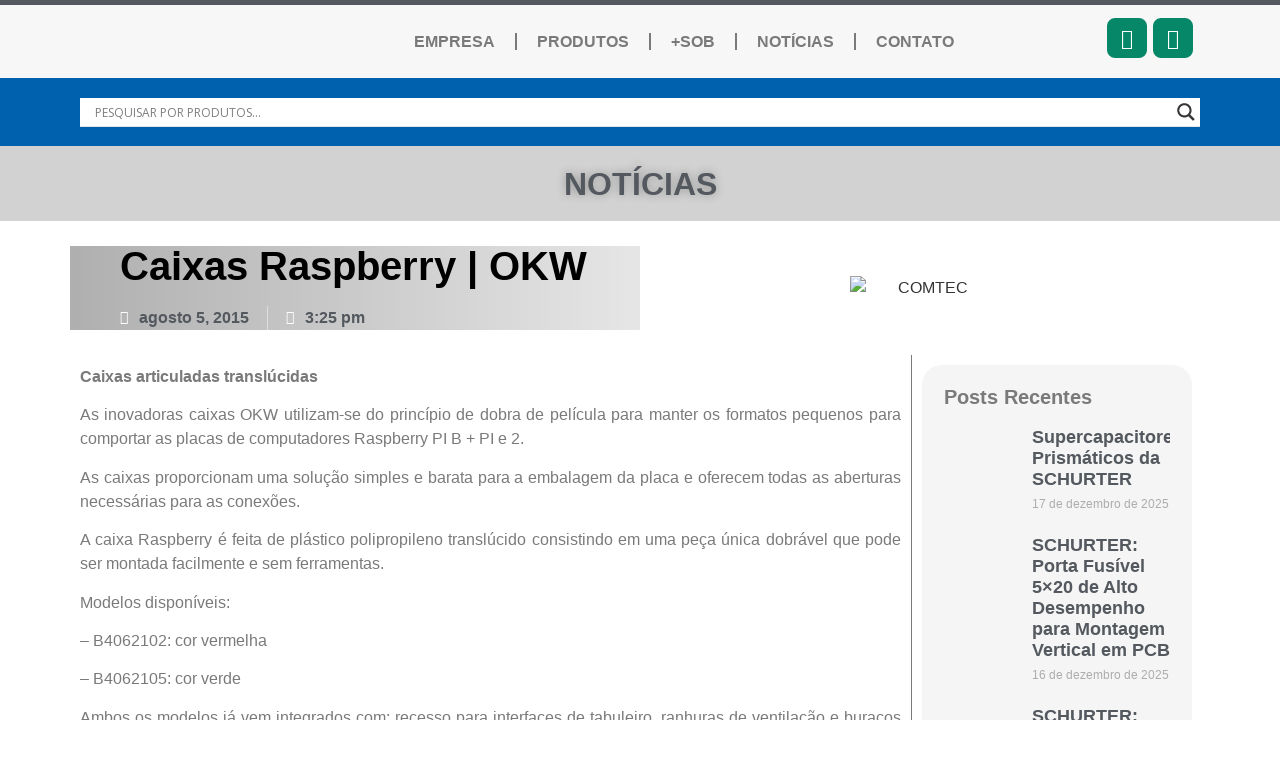

--- FILE ---
content_type: text/html; charset=UTF-8
request_url: https://sob-brasil.com/caixas-raspberry-okw/
body_size: 57583
content:
<!doctype html>
<html lang="pt-BR">
<head>
	<meta charset="UTF-8">
	<meta name="viewport" content="width=device-width, initial-scale=1">
	<link rel="profile" href="https://gmpg.org/xfn/11">
	<meta name='robots' content='index, follow, max-image-preview:large, max-snippet:-1, max-video-preview:-1' />
	<style>img:is([sizes="auto" i], [sizes^="auto," i]) { contain-intrinsic-size: 3000px 1500px }</style>
	<!-- Google tag (gtag.js) consent mode dataLayer added by Site Kit -->
<script id="google_gtagjs-js-consent-mode-data-layer">
window.dataLayer = window.dataLayer || [];function gtag(){dataLayer.push(arguments);}
gtag('consent', 'default', {"ad_personalization":"denied","ad_storage":"denied","ad_user_data":"denied","analytics_storage":"denied","functionality_storage":"denied","security_storage":"denied","personalization_storage":"denied","region":["AT","BE","BG","CH","CY","CZ","DE","DK","EE","ES","FI","FR","GB","GR","HR","HU","IE","IS","IT","LI","LT","LU","LV","MT","NL","NO","PL","PT","RO","SE","SI","SK"],"wait_for_update":500});
window._googlesitekitConsentCategoryMap = {"statistics":["analytics_storage"],"marketing":["ad_storage","ad_user_data","ad_personalization"],"functional":["functionality_storage","security_storage"],"preferences":["personalization_storage"]};
window._googlesitekitConsents = {"ad_personalization":"denied","ad_storage":"denied","ad_user_data":"denied","analytics_storage":"denied","functionality_storage":"denied","security_storage":"denied","personalization_storage":"denied","region":["AT","BE","BG","CH","CY","CZ","DE","DK","EE","ES","FI","FR","GB","GR","HR","HU","IE","IS","IT","LI","LT","LU","LV","MT","NL","NO","PL","PT","RO","SE","SI","SK"],"wait_for_update":500};
</script>
<!-- End Google tag (gtag.js) consent mode dataLayer added by Site Kit -->

	<!-- This site is optimized with the Yoast SEO plugin v26.4 - https://yoast.com/wordpress/plugins/seo/ -->
	<title>Caixas Raspberry | OKW - SOB Brasil</title>
	<link rel="canonical" href="https://sob-brasil.com/caixas-raspberry-okw/" />
	<meta property="og:locale" content="pt_BR" />
	<meta property="og:type" content="article" />
	<meta property="og:title" content="Caixas Raspberry | OKW - SOB Brasil" />
	<meta property="og:description" content="Caixas articuladas translúcidas As inovadoras caixas OKW utilizam-se do princípio de dobra de película para manter os formatos pequenos para comportar as placas de computadores Raspberry PI B + PI e 2. As caixas proporcionam uma solução simples e barata para a embalagem da placa e oferecem todas as aberturas necessárias para as conexões. A [&hellip;]" />
	<meta property="og:url" content="https://sob-brasil.com/caixas-raspberry-okw/" />
	<meta property="og:site_name" content="SOB Brasil" />
	<meta property="article:publisher" content="https://www.facebook.com/SOB.Brasil.Componentes/" />
	<meta property="article:published_time" content="2015-08-05T18:25:22+00:00" />
	<meta property="article:modified_time" content="2019-04-11T16:19:26+00:00" />
	<meta property="og:image" content="https://sob-brasil.com/wp-content/uploads/2017/12/COMTEC-CL-wall-mounted-enclosures-OKW_GroupInfoImage150x136.jpg" />
	<meta property="og:image:width" content="150" />
	<meta property="og:image:height" content="136" />
	<meta property="og:image:type" content="image/jpeg" />
	<meta name="author" content="sobbrasil" />
	<meta name="twitter:card" content="summary_large_image" />
	<meta name="twitter:label1" content="Escrito por" />
	<meta name="twitter:data1" content="sobbrasil" />
	<meta name="twitter:label2" content="Est. tempo de leitura" />
	<meta name="twitter:data2" content="1 minuto" />
	<script type="application/ld+json" class="yoast-schema-graph">{"@context":"https://schema.org","@graph":[{"@type":"Article","@id":"https://sob-brasil.com/caixas-raspberry-okw/#article","isPartOf":{"@id":"https://sob-brasil.com/caixas-raspberry-okw/"},"author":{"name":"sobbrasil","@id":"https://sob-brasil.com/#/schema/person/ac21a2b6f300a72e972765429f443f3e"},"headline":"Caixas Raspberry | OKW","datePublished":"2015-08-05T18:25:22+00:00","dateModified":"2019-04-11T16:19:26+00:00","mainEntityOfPage":{"@id":"https://sob-brasil.com/caixas-raspberry-okw/"},"wordCount":144,"publisher":{"@id":"https://sob-brasil.com/#organization"},"image":{"@id":"https://sob-brasil.com/caixas-raspberry-okw/#primaryimage"},"thumbnailUrl":"https://sob-brasil.com/wp-content/uploads/2017/12/COMTEC-CL-wall-mounted-enclosures-OKW_GroupInfoImage150x136.jpg","keywords":["gabinete plástico","OKW","RaspberryPi"],"articleSection":["Novidades"],"inLanguage":"pt-BR"},{"@type":"WebPage","@id":"https://sob-brasil.com/caixas-raspberry-okw/","url":"https://sob-brasil.com/caixas-raspberry-okw/","name":"Caixas Raspberry | OKW - SOB Brasil","isPartOf":{"@id":"https://sob-brasil.com/#website"},"primaryImageOfPage":{"@id":"https://sob-brasil.com/caixas-raspberry-okw/#primaryimage"},"image":{"@id":"https://sob-brasil.com/caixas-raspberry-okw/#primaryimage"},"thumbnailUrl":"https://sob-brasil.com/wp-content/uploads/2017/12/COMTEC-CL-wall-mounted-enclosures-OKW_GroupInfoImage150x136.jpg","datePublished":"2015-08-05T18:25:22+00:00","dateModified":"2019-04-11T16:19:26+00:00","breadcrumb":{"@id":"https://sob-brasil.com/caixas-raspberry-okw/#breadcrumb"},"inLanguage":"pt-BR","potentialAction":[{"@type":"ReadAction","target":["https://sob-brasil.com/caixas-raspberry-okw/"]}]},{"@type":"ImageObject","inLanguage":"pt-BR","@id":"https://sob-brasil.com/caixas-raspberry-okw/#primaryimage","url":"https://sob-brasil.com/wp-content/uploads/2017/12/COMTEC-CL-wall-mounted-enclosures-OKW_GroupInfoImage150x136.jpg","contentUrl":"https://sob-brasil.com/wp-content/uploads/2017/12/COMTEC-CL-wall-mounted-enclosures-OKW_GroupInfoImage150x136.jpg","width":150,"height":136,"caption":"COMTEC"},{"@type":"BreadcrumbList","@id":"https://sob-brasil.com/caixas-raspberry-okw/#breadcrumb","itemListElement":[{"@type":"ListItem","position":1,"name":"Início","item":"https://sob-brasil.com/"},{"@type":"ListItem","position":2,"name":"NOTÍCIAS","item":"https://sob-brasil.com/blog/"},{"@type":"ListItem","position":3,"name":"Caixas Raspberry | OKW"}]},{"@type":"WebSite","@id":"https://sob-brasil.com/#website","url":"https://sob-brasil.com/","name":"SOB BRASIL","description":"Inteligência em Componentes Profissionais","publisher":{"@id":"https://sob-brasil.com/#organization"},"potentialAction":[{"@type":"SearchAction","target":{"@type":"EntryPoint","urlTemplate":"https://sob-brasil.com/?s={search_term_string}"},"query-input":{"@type":"PropertyValueSpecification","valueRequired":true,"valueName":"search_term_string"}}],"inLanguage":"pt-BR"},{"@type":"Organization","@id":"https://sob-brasil.com/#organization","name":"SOB Brasil","url":"https://sob-brasil.com/","logo":{"@type":"ImageObject","inLanguage":"pt-BR","@id":"https://sob-brasil.com/#/schema/logo/image/","url":"https://sob-brasil.com/wp-content/uploads/2019/08/LOGO_SOB_331x226.png","contentUrl":"https://sob-brasil.com/wp-content/uploads/2019/08/LOGO_SOB_331x226.png","width":331,"height":226,"caption":"SOB Brasil"},"image":{"@id":"https://sob-brasil.com/#/schema/logo/image/"},"sameAs":["https://www.facebook.com/SOB.Brasil.Componentes/","https://www.linkedin.com/company/sob-brasil/","https://www.youtube.com/channel/UCZHbBNeOgHhE23SFlAC95gg","https://www.instagram.com/sob_brasil/"]},{"@type":"Person","@id":"https://sob-brasil.com/#/schema/person/ac21a2b6f300a72e972765429f443f3e","name":"sobbrasil"}]}</script>
	<!-- / Yoast SEO plugin. -->


<link rel='dns-prefetch' href='//www.googletagmanager.com' />
<link rel="alternate" type="application/rss+xml" title="Feed para SOB Brasil &raquo;" href="https://sob-brasil.com/feed/" />
<link rel="alternate" type="application/rss+xml" title="Feed de comentários para SOB Brasil &raquo;" href="https://sob-brasil.com/comments/feed/" />
<link rel="alternate" type="application/rss+xml" title="Feed de comentários para SOB Brasil &raquo; Caixas Raspberry | OKW" href="https://sob-brasil.com/caixas-raspberry-okw/feed/" />
<script>window._wpemojiSettings={"baseUrl":"https:\/\/s.w.org\/images\/core\/emoji\/16.0.1\/72x72\/","ext":".png","svgUrl":"https:\/\/s.w.org\/images\/core\/emoji\/16.0.1\/svg\/","svgExt":".svg","source":{"concatemoji":"https:\/\/sob-brasil.com\/wp-includes\/js\/wp-emoji-release.min.js?ver=6.8.3"}};
/*! This file is auto-generated */
!function(s,n){var o,i,e;function c(e){try{var t={supportTests:e,timestamp:(new Date).valueOf()};sessionStorage.setItem(o,JSON.stringify(t))}catch(e){}}function p(e,t,n){e.clearRect(0,0,e.canvas.width,e.canvas.height),e.fillText(t,0,0);var t=new Uint32Array(e.getImageData(0,0,e.canvas.width,e.canvas.height).data),a=(e.clearRect(0,0,e.canvas.width,e.canvas.height),e.fillText(n,0,0),new Uint32Array(e.getImageData(0,0,e.canvas.width,e.canvas.height).data));return t.every(function(e,t){return e===a[t]})}function u(e,t){e.clearRect(0,0,e.canvas.width,e.canvas.height),e.fillText(t,0,0);for(var n=e.getImageData(16,16,1,1),a=0;a<n.data.length;a++)if(0!==n.data[a])return!1;return!0}function f(e,t,n,a){switch(t){case"flag":return n(e,"\ud83c\udff3\ufe0f\u200d\u26a7\ufe0f","\ud83c\udff3\ufe0f\u200b\u26a7\ufe0f")?!1:!n(e,"\ud83c\udde8\ud83c\uddf6","\ud83c\udde8\u200b\ud83c\uddf6")&&!n(e,"\ud83c\udff4\udb40\udc67\udb40\udc62\udb40\udc65\udb40\udc6e\udb40\udc67\udb40\udc7f","\ud83c\udff4\u200b\udb40\udc67\u200b\udb40\udc62\u200b\udb40\udc65\u200b\udb40\udc6e\u200b\udb40\udc67\u200b\udb40\udc7f");case"emoji":return!a(e,"\ud83e\udedf")}return!1}function g(e,t,n,a){var r="undefined"!=typeof WorkerGlobalScope&&self instanceof WorkerGlobalScope?new OffscreenCanvas(300,150):s.createElement("canvas"),o=r.getContext("2d",{willReadFrequently:!0}),i=(o.textBaseline="top",o.font="600 32px Arial",{});return e.forEach(function(e){i[e]=t(o,e,n,a)}),i}function t(e){var t=s.createElement("script");t.src=e,t.defer=!0,s.head.appendChild(t)}"undefined"!=typeof Promise&&(o="wpEmojiSettingsSupports",i=["flag","emoji"],n.supports={everything:!0,everythingExceptFlag:!0},e=new Promise(function(e){s.addEventListener("DOMContentLoaded",e,{once:!0})}),new Promise(function(t){var n=function(){try{var e=JSON.parse(sessionStorage.getItem(o));if("object"==typeof e&&"number"==typeof e.timestamp&&(new Date).valueOf()<e.timestamp+604800&&"object"==typeof e.supportTests)return e.supportTests}catch(e){}return null}();if(!n){if("undefined"!=typeof Worker&&"undefined"!=typeof OffscreenCanvas&&"undefined"!=typeof URL&&URL.createObjectURL&&"undefined"!=typeof Blob)try{var e="postMessage("+g.toString()+"("+[JSON.stringify(i),f.toString(),p.toString(),u.toString()].join(",")+"));",a=new Blob([e],{type:"text/javascript"}),r=new Worker(URL.createObjectURL(a),{name:"wpTestEmojiSupports"});return void(r.onmessage=function(e){c(n=e.data),r.terminate(),t(n)})}catch(e){}c(n=g(i,f,p,u))}t(n)}).then(function(e){for(var t in e)n.supports[t]=e[t],n.supports.everything=n.supports.everything&&n.supports[t],"flag"!==t&&(n.supports.everythingExceptFlag=n.supports.everythingExceptFlag&&n.supports[t]);n.supports.everythingExceptFlag=n.supports.everythingExceptFlag&&!n.supports.flag,n.DOMReady=!1,n.readyCallback=function(){n.DOMReady=!0}}).then(function(){return e}).then(function(){var e;n.supports.everything||(n.readyCallback(),(e=n.source||{}).concatemoji?t(e.concatemoji):e.wpemoji&&e.twemoji&&(t(e.twemoji),t(e.wpemoji)))}))}((window,document),window._wpemojiSettings)</script>

<style id='wp-emoji-styles-inline-css'>

	img.wp-smiley, img.emoji {
		display: inline !important;
		border: none !important;
		box-shadow: none !important;
		height: 1em !important;
		width: 1em !important;
		margin: 0 0.07em !important;
		vertical-align: -0.1em !important;
		background: none !important;
		padding: 0 !important;
	}
</style>
<link rel='stylesheet' id='wp-block-library-css' href='https://sob-brasil.com/wp-includes/css/dist/block-library/style.min.css?ver=6.8.3' media='all' />
<style id='joinchat-button-style-inline-css'>
.wp-block-joinchat-button{border:none!important;text-align:center}.wp-block-joinchat-button figure{display:table;margin:0 auto;padding:0}.wp-block-joinchat-button figcaption{font:normal normal 400 .6em/2em var(--wp--preset--font-family--system-font,sans-serif);margin:0;padding:0}.wp-block-joinchat-button .joinchat-button__qr{background-color:#fff;border:6px solid #25d366;border-radius:30px;box-sizing:content-box;display:block;height:200px;margin:auto;overflow:hidden;padding:10px;width:200px}.wp-block-joinchat-button .joinchat-button__qr canvas,.wp-block-joinchat-button .joinchat-button__qr img{display:block;margin:auto}.wp-block-joinchat-button .joinchat-button__link{align-items:center;background-color:#25d366;border:6px solid #25d366;border-radius:30px;display:inline-flex;flex-flow:row nowrap;justify-content:center;line-height:1.25em;margin:0 auto;text-decoration:none}.wp-block-joinchat-button .joinchat-button__link:before{background:transparent var(--joinchat-ico) no-repeat center;background-size:100%;content:"";display:block;height:1.5em;margin:-.75em .75em -.75em 0;width:1.5em}.wp-block-joinchat-button figure+.joinchat-button__link{margin-top:10px}@media (orientation:landscape)and (min-height:481px),(orientation:portrait)and (min-width:481px){.wp-block-joinchat-button.joinchat-button--qr-only figure+.joinchat-button__link{display:none}}@media (max-width:480px),(orientation:landscape)and (max-height:480px){.wp-block-joinchat-button figure{display:none}}

</style>
<style id='global-styles-inline-css'>
:root{--wp--preset--aspect-ratio--square: 1;--wp--preset--aspect-ratio--4-3: 4/3;--wp--preset--aspect-ratio--3-4: 3/4;--wp--preset--aspect-ratio--3-2: 3/2;--wp--preset--aspect-ratio--2-3: 2/3;--wp--preset--aspect-ratio--16-9: 16/9;--wp--preset--aspect-ratio--9-16: 9/16;--wp--preset--color--black: #000000;--wp--preset--color--cyan-bluish-gray: #abb8c3;--wp--preset--color--white: #ffffff;--wp--preset--color--pale-pink: #f78da7;--wp--preset--color--vivid-red: #cf2e2e;--wp--preset--color--luminous-vivid-orange: #ff6900;--wp--preset--color--luminous-vivid-amber: #fcb900;--wp--preset--color--light-green-cyan: #7bdcb5;--wp--preset--color--vivid-green-cyan: #00d084;--wp--preset--color--pale-cyan-blue: #8ed1fc;--wp--preset--color--vivid-cyan-blue: #0693e3;--wp--preset--color--vivid-purple: #9b51e0;--wp--preset--gradient--vivid-cyan-blue-to-vivid-purple: linear-gradient(135deg,rgba(6,147,227,1) 0%,rgb(155,81,224) 100%);--wp--preset--gradient--light-green-cyan-to-vivid-green-cyan: linear-gradient(135deg,rgb(122,220,180) 0%,rgb(0,208,130) 100%);--wp--preset--gradient--luminous-vivid-amber-to-luminous-vivid-orange: linear-gradient(135deg,rgba(252,185,0,1) 0%,rgba(255,105,0,1) 100%);--wp--preset--gradient--luminous-vivid-orange-to-vivid-red: linear-gradient(135deg,rgba(255,105,0,1) 0%,rgb(207,46,46) 100%);--wp--preset--gradient--very-light-gray-to-cyan-bluish-gray: linear-gradient(135deg,rgb(238,238,238) 0%,rgb(169,184,195) 100%);--wp--preset--gradient--cool-to-warm-spectrum: linear-gradient(135deg,rgb(74,234,220) 0%,rgb(151,120,209) 20%,rgb(207,42,186) 40%,rgb(238,44,130) 60%,rgb(251,105,98) 80%,rgb(254,248,76) 100%);--wp--preset--gradient--blush-light-purple: linear-gradient(135deg,rgb(255,206,236) 0%,rgb(152,150,240) 100%);--wp--preset--gradient--blush-bordeaux: linear-gradient(135deg,rgb(254,205,165) 0%,rgb(254,45,45) 50%,rgb(107,0,62) 100%);--wp--preset--gradient--luminous-dusk: linear-gradient(135deg,rgb(255,203,112) 0%,rgb(199,81,192) 50%,rgb(65,88,208) 100%);--wp--preset--gradient--pale-ocean: linear-gradient(135deg,rgb(255,245,203) 0%,rgb(182,227,212) 50%,rgb(51,167,181) 100%);--wp--preset--gradient--electric-grass: linear-gradient(135deg,rgb(202,248,128) 0%,rgb(113,206,126) 100%);--wp--preset--gradient--midnight: linear-gradient(135deg,rgb(2,3,129) 0%,rgb(40,116,252) 100%);--wp--preset--font-size--small: 13px;--wp--preset--font-size--medium: 20px;--wp--preset--font-size--large: 36px;--wp--preset--font-size--x-large: 42px;--wp--preset--spacing--20: 0.44rem;--wp--preset--spacing--30: 0.67rem;--wp--preset--spacing--40: 1rem;--wp--preset--spacing--50: 1.5rem;--wp--preset--spacing--60: 2.25rem;--wp--preset--spacing--70: 3.38rem;--wp--preset--spacing--80: 5.06rem;--wp--preset--shadow--natural: 6px 6px 9px rgba(0, 0, 0, 0.2);--wp--preset--shadow--deep: 12px 12px 50px rgba(0, 0, 0, 0.4);--wp--preset--shadow--sharp: 6px 6px 0px rgba(0, 0, 0, 0.2);--wp--preset--shadow--outlined: 6px 6px 0px -3px rgba(255, 255, 255, 1), 6px 6px rgba(0, 0, 0, 1);--wp--preset--shadow--crisp: 6px 6px 0px rgba(0, 0, 0, 1);}:root { --wp--style--global--content-size: 800px;--wp--style--global--wide-size: 1200px; }:where(body) { margin: 0; }.wp-site-blocks > .alignleft { float: left; margin-right: 2em; }.wp-site-blocks > .alignright { float: right; margin-left: 2em; }.wp-site-blocks > .aligncenter { justify-content: center; margin-left: auto; margin-right: auto; }:where(.wp-site-blocks) > * { margin-block-start: 24px; margin-block-end: 0; }:where(.wp-site-blocks) > :first-child { margin-block-start: 0; }:where(.wp-site-blocks) > :last-child { margin-block-end: 0; }:root { --wp--style--block-gap: 24px; }:root :where(.is-layout-flow) > :first-child{margin-block-start: 0;}:root :where(.is-layout-flow) > :last-child{margin-block-end: 0;}:root :where(.is-layout-flow) > *{margin-block-start: 24px;margin-block-end: 0;}:root :where(.is-layout-constrained) > :first-child{margin-block-start: 0;}:root :where(.is-layout-constrained) > :last-child{margin-block-end: 0;}:root :where(.is-layout-constrained) > *{margin-block-start: 24px;margin-block-end: 0;}:root :where(.is-layout-flex){gap: 24px;}:root :where(.is-layout-grid){gap: 24px;}.is-layout-flow > .alignleft{float: left;margin-inline-start: 0;margin-inline-end: 2em;}.is-layout-flow > .alignright{float: right;margin-inline-start: 2em;margin-inline-end: 0;}.is-layout-flow > .aligncenter{margin-left: auto !important;margin-right: auto !important;}.is-layout-constrained > .alignleft{float: left;margin-inline-start: 0;margin-inline-end: 2em;}.is-layout-constrained > .alignright{float: right;margin-inline-start: 2em;margin-inline-end: 0;}.is-layout-constrained > .aligncenter{margin-left: auto !important;margin-right: auto !important;}.is-layout-constrained > :where(:not(.alignleft):not(.alignright):not(.alignfull)){max-width: var(--wp--style--global--content-size);margin-left: auto !important;margin-right: auto !important;}.is-layout-constrained > .alignwide{max-width: var(--wp--style--global--wide-size);}body .is-layout-flex{display: flex;}.is-layout-flex{flex-wrap: wrap;align-items: center;}.is-layout-flex > :is(*, div){margin: 0;}body .is-layout-grid{display: grid;}.is-layout-grid > :is(*, div){margin: 0;}body{padding-top: 0px;padding-right: 0px;padding-bottom: 0px;padding-left: 0px;}a:where(:not(.wp-element-button)){text-decoration: underline;}:root :where(.wp-element-button, .wp-block-button__link){background-color: #32373c;border-width: 0;color: #fff;font-family: inherit;font-size: inherit;line-height: inherit;padding: calc(0.667em + 2px) calc(1.333em + 2px);text-decoration: none;}.has-black-color{color: var(--wp--preset--color--black) !important;}.has-cyan-bluish-gray-color{color: var(--wp--preset--color--cyan-bluish-gray) !important;}.has-white-color{color: var(--wp--preset--color--white) !important;}.has-pale-pink-color{color: var(--wp--preset--color--pale-pink) !important;}.has-vivid-red-color{color: var(--wp--preset--color--vivid-red) !important;}.has-luminous-vivid-orange-color{color: var(--wp--preset--color--luminous-vivid-orange) !important;}.has-luminous-vivid-amber-color{color: var(--wp--preset--color--luminous-vivid-amber) !important;}.has-light-green-cyan-color{color: var(--wp--preset--color--light-green-cyan) !important;}.has-vivid-green-cyan-color{color: var(--wp--preset--color--vivid-green-cyan) !important;}.has-pale-cyan-blue-color{color: var(--wp--preset--color--pale-cyan-blue) !important;}.has-vivid-cyan-blue-color{color: var(--wp--preset--color--vivid-cyan-blue) !important;}.has-vivid-purple-color{color: var(--wp--preset--color--vivid-purple) !important;}.has-black-background-color{background-color: var(--wp--preset--color--black) !important;}.has-cyan-bluish-gray-background-color{background-color: var(--wp--preset--color--cyan-bluish-gray) !important;}.has-white-background-color{background-color: var(--wp--preset--color--white) !important;}.has-pale-pink-background-color{background-color: var(--wp--preset--color--pale-pink) !important;}.has-vivid-red-background-color{background-color: var(--wp--preset--color--vivid-red) !important;}.has-luminous-vivid-orange-background-color{background-color: var(--wp--preset--color--luminous-vivid-orange) !important;}.has-luminous-vivid-amber-background-color{background-color: var(--wp--preset--color--luminous-vivid-amber) !important;}.has-light-green-cyan-background-color{background-color: var(--wp--preset--color--light-green-cyan) !important;}.has-vivid-green-cyan-background-color{background-color: var(--wp--preset--color--vivid-green-cyan) !important;}.has-pale-cyan-blue-background-color{background-color: var(--wp--preset--color--pale-cyan-blue) !important;}.has-vivid-cyan-blue-background-color{background-color: var(--wp--preset--color--vivid-cyan-blue) !important;}.has-vivid-purple-background-color{background-color: var(--wp--preset--color--vivid-purple) !important;}.has-black-border-color{border-color: var(--wp--preset--color--black) !important;}.has-cyan-bluish-gray-border-color{border-color: var(--wp--preset--color--cyan-bluish-gray) !important;}.has-white-border-color{border-color: var(--wp--preset--color--white) !important;}.has-pale-pink-border-color{border-color: var(--wp--preset--color--pale-pink) !important;}.has-vivid-red-border-color{border-color: var(--wp--preset--color--vivid-red) !important;}.has-luminous-vivid-orange-border-color{border-color: var(--wp--preset--color--luminous-vivid-orange) !important;}.has-luminous-vivid-amber-border-color{border-color: var(--wp--preset--color--luminous-vivid-amber) !important;}.has-light-green-cyan-border-color{border-color: var(--wp--preset--color--light-green-cyan) !important;}.has-vivid-green-cyan-border-color{border-color: var(--wp--preset--color--vivid-green-cyan) !important;}.has-pale-cyan-blue-border-color{border-color: var(--wp--preset--color--pale-cyan-blue) !important;}.has-vivid-cyan-blue-border-color{border-color: var(--wp--preset--color--vivid-cyan-blue) !important;}.has-vivid-purple-border-color{border-color: var(--wp--preset--color--vivid-purple) !important;}.has-vivid-cyan-blue-to-vivid-purple-gradient-background{background: var(--wp--preset--gradient--vivid-cyan-blue-to-vivid-purple) !important;}.has-light-green-cyan-to-vivid-green-cyan-gradient-background{background: var(--wp--preset--gradient--light-green-cyan-to-vivid-green-cyan) !important;}.has-luminous-vivid-amber-to-luminous-vivid-orange-gradient-background{background: var(--wp--preset--gradient--luminous-vivid-amber-to-luminous-vivid-orange) !important;}.has-luminous-vivid-orange-to-vivid-red-gradient-background{background: var(--wp--preset--gradient--luminous-vivid-orange-to-vivid-red) !important;}.has-very-light-gray-to-cyan-bluish-gray-gradient-background{background: var(--wp--preset--gradient--very-light-gray-to-cyan-bluish-gray) !important;}.has-cool-to-warm-spectrum-gradient-background{background: var(--wp--preset--gradient--cool-to-warm-spectrum) !important;}.has-blush-light-purple-gradient-background{background: var(--wp--preset--gradient--blush-light-purple) !important;}.has-blush-bordeaux-gradient-background{background: var(--wp--preset--gradient--blush-bordeaux) !important;}.has-luminous-dusk-gradient-background{background: var(--wp--preset--gradient--luminous-dusk) !important;}.has-pale-ocean-gradient-background{background: var(--wp--preset--gradient--pale-ocean) !important;}.has-electric-grass-gradient-background{background: var(--wp--preset--gradient--electric-grass) !important;}.has-midnight-gradient-background{background: var(--wp--preset--gradient--midnight) !important;}.has-small-font-size{font-size: var(--wp--preset--font-size--small) !important;}.has-medium-font-size{font-size: var(--wp--preset--font-size--medium) !important;}.has-large-font-size{font-size: var(--wp--preset--font-size--large) !important;}.has-x-large-font-size{font-size: var(--wp--preset--font-size--x-large) !important;}
:root :where(.wp-block-pullquote){font-size: 1.5em;line-height: 1.6;}
</style>
<link rel='stylesheet' id='woocommerce-layout-css' href='https://sob-brasil.com/wp-content/plugins/woocommerce/assets/css/woocommerce-layout.css?ver=10.3.7' media='all' />
<link rel='stylesheet' id='woocommerce-smallscreen-css' href='https://sob-brasil.com/wp-content/plugins/woocommerce/assets/css/woocommerce-smallscreen.css?ver=10.3.7' media='only screen and (max-width: 768px)' />
<link rel='stylesheet' id='woocommerce-general-css' href='https://sob-brasil.com/wp-content/plugins/woocommerce/assets/css/woocommerce.css?ver=10.3.7' media='all' />
<style id='woocommerce-inline-inline-css'>
.woocommerce form .form-row .required { visibility: visible; }
</style>
<link rel='stylesheet' id='brands-styles-css' href='https://sob-brasil.com/wp-content/plugins/woocommerce/assets/css/brands.css?ver=10.3.7' media='all' />
<link rel='stylesheet' id='hello-elementor-css' href='https://sob-brasil.com/wp-content/themes/hello-elementor/assets/css/reset.css?ver=3.4.6' media='all' />
<link rel='stylesheet' id='hello-elementor-theme-style-css' href='https://sob-brasil.com/wp-content/themes/hello-elementor/assets/css/theme.css?ver=3.4.6' media='all' />
<link rel='stylesheet' id='hello-elementor-header-footer-css' href='https://sob-brasil.com/wp-content/themes/hello-elementor/assets/css/header-footer.css?ver=3.4.6' media='all' />
<link rel='stylesheet' id='wpdreams-asl-basic-css' href='https://sob-brasil.com/wp-content/plugins/ajax-search-lite/css/style.basic.css?ver=4.13.4' media='all' />
<style id='wpdreams-asl-basic-inline-css'>

					div[id*='ajaxsearchlitesettings'].searchsettings .asl_option_inner label {
						font-size: 0px !important;
						color: rgba(0, 0, 0, 0);
					}
					div[id*='ajaxsearchlitesettings'].searchsettings .asl_option_inner label:after {
						font-size: 11px !important;
						position: absolute;
						top: 0;
						left: 0;
						z-index: 1;
					}
					.asl_w_container {
						width: 100%;
						margin: 0px 0px 0px 0px;
						min-width: 200px;
					}
					div[id*='ajaxsearchlite'].asl_m {
						width: 100%;
					}
					div[id*='ajaxsearchliteres'].wpdreams_asl_results div.resdrg span.highlighted {
						font-weight: bold;
						color: rgba(217, 49, 43, 1);
						background-color: rgba(238, 238, 238, 1);
					}
					div[id*='ajaxsearchliteres'].wpdreams_asl_results .results img.asl_image {
						width: 70px;
						height: 70px;
						object-fit: cover;
					}
					div[id*='ajaxsearchlite'].asl_r .results {
						max-height: none;
					}
					div[id*='ajaxsearchlite'].asl_r {
						position: absolute;
					}
				
						div.asl_r.asl_w.vertical .results .item::after {
							display: block;
							position: absolute;
							bottom: 0;
							content: '';
							height: 1px;
							width: 100%;
							background: #D8D8D8;
						}
						div.asl_r.asl_w.vertical .results .item.asl_last_item::after {
							display: none;
						}
					
</style>
<link rel='stylesheet' id='wpdreams-asl-instance-css' href='https://sob-brasil.com/wp-content/plugins/ajax-search-lite/css/style-underline.css?ver=4.13.4' media='all' />
<link rel='stylesheet' id='woocommerce_prettyPhoto_css-css' href='https://sob-brasil.com/wp-content/plugins/woocommerce/assets/css/prettyPhoto.css?ver=10.3.7' media='all' />
<link rel='stylesheet' id='elementor-frontend-css' href='https://sob-brasil.com/wp-content/plugins/elementor/assets/css/frontend.min.css?ver=3.33.2' media='all' />
<link rel='stylesheet' id='widget-image-css' href='https://sob-brasil.com/wp-content/plugins/elementor/assets/css/widget-image.min.css?ver=3.33.2' media='all' />
<link rel='stylesheet' id='widget-nav-menu-css' href='https://sob-brasil.com/wp-content/plugins/elementor-pro/assets/css/widget-nav-menu.min.css?ver=3.33.1' media='all' />
<link rel='stylesheet' id='widget-heading-css' href='https://sob-brasil.com/wp-content/plugins/elementor/assets/css/widget-heading.min.css?ver=3.33.2' media='all' />
<link rel='stylesheet' id='widget-form-css' href='https://sob-brasil.com/wp-content/plugins/elementor-pro/assets/css/widget-form.min.css?ver=3.33.1' media='all' />
<link rel='stylesheet' id='widget-post-info-css' href='https://sob-brasil.com/wp-content/plugins/elementor-pro/assets/css/widget-post-info.min.css?ver=3.33.1' media='all' />
<link rel='stylesheet' id='widget-icon-list-css' href='https://sob-brasil.com/wp-content/plugins/elementor/assets/css/widget-icon-list.min.css?ver=3.33.2' media='all' />
<link rel='stylesheet' id='elementor-icons-shared-0-css' href='https://sob-brasil.com/wp-content/plugins/elementor/assets/lib/font-awesome/css/fontawesome.min.css?ver=5.15.3' media='all' />
<link rel='stylesheet' id='elementor-icons-fa-regular-css' href='https://sob-brasil.com/wp-content/plugins/elementor/assets/lib/font-awesome/css/regular.min.css?ver=5.15.3' media='all' />
<link rel='stylesheet' id='elementor-icons-fa-solid-css' href='https://sob-brasil.com/wp-content/plugins/elementor/assets/lib/font-awesome/css/solid.min.css?ver=5.15.3' media='all' />
<link rel='stylesheet' id='widget-divider-css' href='https://sob-brasil.com/wp-content/plugins/elementor/assets/css/widget-divider.min.css?ver=3.33.2' media='all' />
<link rel='stylesheet' id='widget-share-buttons-css' href='https://sob-brasil.com/wp-content/plugins/elementor-pro/assets/css/widget-share-buttons.min.css?ver=3.33.1' media='all' />
<link rel='stylesheet' id='e-apple-webkit-css' href='https://sob-brasil.com/wp-content/plugins/elementor/assets/css/conditionals/apple-webkit.min.css?ver=3.33.2' media='all' />
<link rel='stylesheet' id='elementor-icons-fa-brands-css' href='https://sob-brasil.com/wp-content/plugins/elementor/assets/lib/font-awesome/css/brands.min.css?ver=5.15.3' media='all' />
<link rel='stylesheet' id='widget-posts-css' href='https://sob-brasil.com/wp-content/plugins/elementor-pro/assets/css/widget-posts.min.css?ver=3.33.1' media='all' />
<link rel='stylesheet' id='widget-spacer-css' href='https://sob-brasil.com/wp-content/plugins/elementor/assets/css/widget-spacer.min.css?ver=3.33.2' media='all' />
<link rel='stylesheet' id='elementor-icons-css' href='https://sob-brasil.com/wp-content/plugins/elementor/assets/lib/eicons/css/elementor-icons.min.css?ver=5.44.0' media='all' />
<link rel='stylesheet' id='elementor-post-18730-css' href='https://sob-brasil.com/wp-content/uploads/elementor/css/post-18730.css?ver=1769523867' media='all' />
<link rel='stylesheet' id='jet-tabs-frontend-css' href='https://sob-brasil.com/wp-content/plugins/jet-tabs/assets/css/jet-tabs-frontend.css?ver=2.2.11' media='all' />
<link rel='stylesheet' id='elementor-post-21209-css' href='https://sob-brasil.com/wp-content/uploads/elementor/css/post-21209.css?ver=1769523867' media='all' />
<link rel='stylesheet' id='elementor-post-21255-css' href='https://sob-brasil.com/wp-content/uploads/elementor/css/post-21255.css?ver=1769523868' media='all' />
<link rel='stylesheet' id='elementor-post-21526-css' href='https://sob-brasil.com/wp-content/uploads/elementor/css/post-21526.css?ver=1769524002' media='all' />
<link rel='stylesheet' id='usk-site-css' href='https://sob-brasil.com/wp-content/plugins/ultimate-store-kit/assets/css/usk-site.css?ver=2.9.6' media='all' />
<link rel='stylesheet' id='slick-modal-css' href='https://sob-brasil.com/wp-content/plugins/ultimate-store-kit/assets/vendor/css/slickmodal.css?ver=2.9.6' media='all' />
<link rel='stylesheet' id='toolslide-css-css' href='https://sob-brasil.com/wp-content/plugins/ultimate-store-kit/assets/vendor/css/toolslide.css?ver=2.9.6' media='all' />
<link rel='stylesheet' id='elementor-gf-local-oswald-css' href='https://sob-brasil.com/wp-content/uploads/elementor/google-fonts/css/oswald.css?ver=1745434658' media='all' />
<link rel='stylesheet' id='elementor-gf-local-ptsans-css' href='https://sob-brasil.com/wp-content/uploads/elementor/google-fonts/css/ptsans.css?ver=1745434663' media='all' />
<script type="text/template" id="tmpl-variation-template">
	<div class="woocommerce-variation-description">{{{ data.variation.variation_description }}}</div>
	<div class="woocommerce-variation-price">{{{ data.variation.price_html }}}</div>
	<div class="woocommerce-variation-availability">{{{ data.variation.availability_html }}}</div>
</script>
<script type="text/template" id="tmpl-unavailable-variation-template">
	<p role="alert">Desculpe, este produto não está disponível. Escolha uma combinação diferente.</p>
</script>
<script src="https://sob-brasil.com/wp-includes/js/jquery/jquery.min.js?ver=3.7.1" id="jquery-core-js"></script>
<script data-optimized="1" src="https://sob-brasil.com/wp-content/litespeed/js/c5f3fc6b0ef971ca6ca51653a675b8fe.js?ver=2ca5f" id="jquery-migrate-js"></script>
<script data-optimized="1" src="https://sob-brasil.com/wp-content/litespeed/js/e9c0bff35483d58d7b57a332b18c02a6.js?ver=25be8" id="wc-js-cookie-js" defer data-wp-strategy="defer"></script>
<script data-optimized="1" id="wc-cart-fragments-js-extra">var wc_cart_fragments_params={"ajax_url":"\/wp-admin\/admin-ajax.php","wc_ajax_url":"\/?wc-ajax=%%endpoint%%","cart_hash_key":"wc_cart_hash_bc35b239dc280345920601f512a5a804","fragment_name":"wc_fragments_bc35b239dc280345920601f512a5a804","request_timeout":"5000"}</script>
<script data-optimized="1" src="https://sob-brasil.com/wp-content/litespeed/js/241b64a94c79750cbe0d07d6b2657e00.js?ver=e6673" id="wc-cart-fragments-js" defer data-wp-strategy="defer"></script>
<script data-optimized="1" src="https://sob-brasil.com/wp-content/litespeed/js/2a731795755be8b1a37dd62e056b3698.js?ver=b5f02" id="wc-jquery-blockui-js" defer data-wp-strategy="defer"></script>
<script data-optimized="1" id="woocommerce-js-extra">var woocommerce_params={"ajax_url":"\/wp-admin\/admin-ajax.php","wc_ajax_url":"\/?wc-ajax=%%endpoint%%","i18n_password_show":"Mostrar senha","i18n_password_hide":"Ocultar senha"}</script>
<script data-optimized="1" src="https://sob-brasil.com/wp-content/litespeed/js/57af04fd53581aaa012c6424ffa45aa6.js?ver=2c95b" id="woocommerce-js" defer data-wp-strategy="defer"></script>
<script data-optimized="1" id="wc-country-select-js-extra">var wc_country_select_params={"countries":"{\"AF\":[],\"AL\":{\"AL-01\":\"Berat\",\"AL-09\":\"Dib\\u00ebr\",\"AL-02\":\"Durr\\u00ebs\",\"AL-03\":\"Elbasan\",\"AL-04\":\"Fier\",\"AL-05\":\"Gjirokast\\u00ebr\",\"AL-06\":\"Kor\\u00e7\\u00eb\",\"AL-07\":\"Kuk\\u00ebs\",\"AL-08\":\"Lezh\\u00eb\",\"AL-10\":\"Shkod\\u00ebr\",\"AL-11\":\"Tirana\",\"AL-12\":\"Vlor\\u00eb\"},\"AO\":{\"BGO\":\"Bengo\",\"BLU\":\"Benguela\",\"BIE\":\"Bi\\u00e9\",\"CAB\":\"Cabinda\",\"CNN\":\"Cunene\",\"HUA\":\"Huambo\",\"HUI\":\"Hu\\u00edla\",\"CCU\":\"Kuando Kubango\",\"CNO\":\"Kwanza-Norte\",\"CUS\":\"Kwanza-Sul\",\"LUA\":\"Luanda\",\"LNO\":\"Lunda-Norte\",\"LSU\":\"Lunda-Sul\",\"MAL\":\"Malanje\",\"MOX\":\"Moxico\",\"NAM\":\"Namibe\",\"UIG\":\"U\\u00edge\",\"ZAI\":\"Zaire\"},\"AR\":{\"C\":\"Cidade Aut\\u00f4noma de Buenos Aires\",\"B\":\"Buenos Aires\",\"K\":\"Catamarca\",\"H\":\"Chaco\",\"U\":\"Chubut\",\"X\":\"C\\u00f3rdoba\",\"W\":\"Corrientes\",\"E\":\"Entre R\\u00edos\",\"P\":\"Formosa\",\"Y\":\"Jujuy\",\"L\":\"La Pampa\",\"F\":\"La Rioja\",\"M\":\"Mendoza\",\"N\":\"Misiones\",\"Q\":\"Neuqu\\u00e9n\",\"R\":\"R\\u00edo Negro\",\"A\":\"Salta\",\"J\":\"San Juan\",\"D\":\"San Luis\",\"Z\":\"Santa Cruz\",\"S\":\"Santa F\\u00e9\",\"G\":\"Santiago del Estero\",\"V\":\"Tierra del Fuego\",\"T\":\"Tucum\\u00e1n\"},\"AT\":[],\"AU\":{\"ACT\":\"Territ\\u00f3rio da Capital Australiana\",\"NSW\":\"Nova Gales do Sul\",\"NT\":\"Territ\\u00f3rio do Norte\",\"QLD\":\"Queensland\",\"SA\":\"Austr\\u00e1lia Meridional\",\"TAS\":\"Tasm\\u00e2nia\",\"VIC\":\"Victoria\",\"WA\":\"Austr\\u00e1lia Ocidental\"},\"AX\":[],\"BD\":{\"BD-05\":\"Bagerhat\",\"BD-01\":\"Bandarban\",\"BD-02\":\"Barguna\",\"BD-06\":\"Barishal\",\"BD-07\":\"Bhola\",\"BD-03\":\"Bogura\",\"BD-04\":\"Brahmanbaria\",\"BD-09\":\"Chandpur\",\"BD-10\":\"Chattogram\",\"BD-12\":\"Chuadanga\",\"BD-11\":\"Cox's Bazar\",\"BD-08\":\"Cumilla\",\"BD-13\":\"Dhaka\",\"BD-14\":\"Dinajpur\",\"BD-15\":\"Faridpur \",\"BD-16\":\"Feni\",\"BD-19\":\"Gaibandha\",\"BD-18\":\"Gazipur\",\"BD-17\":\"Gopalganj\",\"BD-20\":\"Habiganj\",\"BD-21\":\"Jamalpur\",\"BD-22\":\"Jashore\",\"BD-25\":\"Jhalokati\",\"BD-23\":\"Jhenaidah\",\"BD-24\":\"Joypurhat\",\"BD-29\":\"Khagrachhari\",\"BD-27\":\"Khulna\",\"BD-26\":\"Kishoreganj\",\"BD-28\":\"Kurigram\",\"BD-30\":\"Kushtia\",\"BD-31\":\"Lakshmipur\",\"BD-32\":\"Lalmonirhat\",\"BD-36\":\"Madaripur\",\"BD-37\":\"Magura\",\"BD-33\":\"Manikganj \",\"BD-39\":\"Meherpur\",\"BD-38\":\"Moulvibazar\",\"BD-35\":\"Munshiganj\",\"BD-34\":\"Mymensingh\",\"BD-48\":\"Naogaon\",\"BD-43\":\"Narail\",\"BD-40\":\"Narayanganj\",\"BD-42\":\"Narsingdi\",\"BD-44\":\"Natore\",\"BD-45\":\"Nawabganj\",\"BD-41\":\"Netrakona\",\"BD-46\":\"Nilphamari\",\"BD-47\":\"Noakhali\",\"BD-49\":\"Pabna\",\"BD-52\":\"Panchagarh\",\"BD-51\":\"Patuakhali\",\"BD-50\":\"Pirojpur\",\"BD-53\":\"Rajbari\",\"BD-54\":\"Rajshahi\",\"BD-56\":\"Rangamati\",\"BD-55\":\"Rangpur\",\"BD-58\":\"Satkhira\",\"BD-62\":\"Shariatpur\",\"BD-57\":\"Sherpur\",\"BD-59\":\"Sirajganj\",\"BD-61\":\"Sunamganj\",\"BD-60\":\"Sylhet\",\"BD-63\":\"Tangail\",\"BD-64\":\"Thakurgaon\"},\"BE\":[],\"BG\":{\"BG-01\":\"Blagoevgrad\",\"BG-02\":\"Burgas\",\"BG-08\":\"Dobrich\",\"BG-07\":\"Gabrovo\",\"BG-26\":\"Haskovo\",\"BG-09\":\"Kardzhali\",\"BG-10\":\"Kyustendil\",\"BG-11\":\"Lovech\",\"BG-12\":\"Montana\",\"BG-13\":\"Pazardzhik\",\"BG-14\":\"Pernik\",\"BG-15\":\"Pleven\",\"BG-16\":\"Plovdiv\",\"BG-17\":\"Razgrad\",\"BG-18\":\"Ruse\",\"BG-27\":\"Shumen\",\"BG-19\":\"Silistra\",\"BG-20\":\"Sliven\",\"BG-21\":\"Smolyan\",\"BG-23\":\"Distrito de Sofia\",\"BG-22\":\"Sofia\",\"BG-24\":\"Stara Zagora\",\"BG-25\":\"Targovishte\",\"BG-03\":\"Varna\",\"BG-04\":\"Veliko Tarnovo\",\"BG-05\":\"Vidin\",\"BG-06\":\"Vratsa\",\"BG-28\":\"Yambol\"},\"BH\":[],\"BI\":[],\"BJ\":{\"AL\":\"Alibori\",\"AK\":\"Atakora\",\"AQ\":\"Atlantique\",\"BO\":\"Borgou\",\"CO\":\"Collines\",\"KO\":\"Kouffo\",\"DO\":\"Donga\",\"LI\":\"Littoral\",\"MO\":\"Mono\",\"OU\":\"Ou\\u00e9m\\u00e9\",\"PL\":\"Plateau\",\"ZO\":\"Zou\"},\"BO\":{\"BO-B\":\"Beni\",\"BO-H\":\"Chuquisaca\",\"BO-C\":\"Cochabamba\",\"BO-L\":\"La Paz\",\"BO-O\":\"Oruro\",\"BO-N\":\"Pando\",\"BO-P\":\"Potos\\u00ed\",\"BO-S\":\"Santa Cruz\",\"BO-T\":\"Tarija\"},\"BR\":{\"AC\":\"Acre\",\"AL\":\"Alagoas\",\"AP\":\"Amap\\u00e1\",\"AM\":\"Amazonas\",\"BA\":\"Bahia\",\"CE\":\"Cear\\u00e1\",\"DF\":\"Distrito Federal\",\"ES\":\"Esp\\u00edrito Santo\",\"GO\":\"Goi\\u00e1s\",\"MA\":\"Maranh\\u00e3o\",\"MT\":\"Mato Grosso\",\"MS\":\"Mato Grosso do Sul\",\"MG\":\"Minas Gerais\",\"PA\":\"Par\\u00e1\",\"PB\":\"Para\\u00edba\",\"PR\":\"Paran\\u00e1\",\"PE\":\"Pernambuco\",\"PI\":\"Piau\\u00ed\",\"RJ\":\"Rio de Janeiro\",\"RN\":\"Rio Grande do Norte\",\"RS\":\"Rio Grande do Sul\",\"RO\":\"Rond\\u00f4nia\",\"RR\":\"Roraima\",\"SC\":\"Santa Catarina\",\"SP\":\"S\\u00e3o Paulo\",\"SE\":\"Sergipe\",\"TO\":\"Tocantins\"},\"CA\":{\"AB\":\"Alberta\",\"BC\":\"Col\\u00fambia Brit\\u00e2nica\",\"MB\":\"Manitoba\",\"NB\":\"Nova Brunswick\",\"NL\":\"Terra Nova e Labrador\",\"NT\":\"Territ\\u00f3rios do Noroeste\",\"NS\":\"Nova Esc\\u00f3cia\",\"NU\":\"Nunavut\",\"ON\":\"Ont\\u00e1rio\",\"PE\":\"Ilha do Pr\\u00edncipe Eduardo\",\"QC\":\"Quebec\",\"SK\":\"Saskatchewan\",\"YT\":\"Yukon\"},\"CH\":{\"AG\":\"Aargau\",\"AR\":\"Appenzell Ausserrhoden\",\"AI\":\"Appenzell Innerrhoden\",\"BL\":\"Basel-Landschaft\",\"BS\":\"Basel-Stadt\",\"BE\":\"Bern\",\"FR\":\"Fribourg\",\"GE\":\"Geneva\",\"GL\":\"Glarus\",\"GR\":\"Graub\\u00fcnden\",\"JU\":\"Jura\",\"LU\":\"Luzern\",\"NE\":\"Neuch\\u00e2tel\",\"NW\":\"Nidwalden\",\"OW\":\"Obwalden\",\"SH\":\"Schaffhausen\",\"SZ\":\"Schwyz\",\"SO\":\"Solothurn\",\"SG\":\"St. Gallen\",\"TG\":\"Thurgau\",\"TI\":\"Ticino\",\"UR\":\"Uri\",\"VS\":\"Valais\",\"VD\":\"Vaud\",\"ZG\":\"Zug\",\"ZH\":\"Z\\u00fcrich\"},\"CL\":{\"CL-AI\":\"Ais\\u00e9n del General Carlos Iba\\u00f1ez del Campo\",\"CL-AN\":\"Antofagasta\",\"CL-AP\":\"Arica e Parinacota\",\"CL-AR\":\"La Araucan\\u00eda\",\"CL-AT\":\"Atacama\",\"CL-BI\":\"Biob\\u00edo\",\"CL-CO\":\"Coquimbo\",\"CL-LI\":\"Libertador General Bernardo O'Higgins\",\"CL-LL\":\"Los Lagos\",\"CL-LR\":\"Los R\\u00edos\",\"CL-MA\":\"Magallanes\",\"CL-ML\":\"Maule\",\"CL-NB\":\"\\u00d1uble\",\"CL-RM\":\"Regi\\u00e3o Metropolitana de Santiago\",\"CL-TA\":\"Tarapac\\u00e1\",\"CL-VS\":\"Valpara\\u00edso\"},\"CN\":{\"CN1\":\"Yunnan \\\/ \\u4e91\\u5357\",\"CN2\":\"Beijing \\\/ \\u5317\\u4eac\",\"CN3\":\"Tianjin \\\/ \\u5929\\u6d25\",\"CN4\":\"Hebei \\\/ \\u6cb3\\u5317\",\"CN5\":\"Shanxi \\\/ \\u5c71\\u897f\",\"CN6\":\"Inner Mongolia \\\/ \\u5167\\u8499\\u53e4\",\"CN7\":\"Liaoning \\\/ \\u8fbd\\u5b81\",\"CN8\":\"Jilin \\\/ \\u5409\\u6797\",\"CN9\":\"Heilongjiang \\\/ \\u9ed1\\u9f99\\u6c5f\",\"CN10\":\"Shanghai \\\/ \\u4e0a\\u6d77\",\"CN11\":\"Jiangsu \\\/ \\u6c5f\\u82cf\",\"CN12\":\"Zhejiang \\\/ \\u6d59\\u6c5f\",\"CN13\":\"Anhui \\\/ \\u5b89\\u5fbd\",\"CN14\":\"Fujian \\\/ \\u798f\\u5efa\",\"CN15\":\"Jiangxi \\\/ \\u6c5f\\u897f\",\"CN16\":\"Shandong \\\/ \\u5c71\\u4e1c\",\"CN17\":\"Henan \\\/ \\u6cb3\\u5357\",\"CN18\":\"Hubei \\\/ \\u6e56\\u5317\",\"CN19\":\"Hunan \\\/ \\u6e56\\u5357\",\"CN20\":\"Guangdong \\\/ \\u5e7f\\u4e1c\",\"CN21\":\"Guangxi Zhuang \\\/ \\u5e7f\\u897f\\u58ee\\u65cf\",\"CN22\":\"Hainan \\\/ \\u6d77\\u5357\",\"CN23\":\"Chongqing \\\/ \\u91cd\\u5e86\",\"CN24\":\"Sichuan \\\/ \\u56db\\u5ddd\",\"CN25\":\"Guizhou \\\/ \\u8d35\\u5dde\",\"CN26\":\"Shaanxi \\\/ \\u9655\\u897f\",\"CN27\":\"Gansu \\\/ \\u7518\\u8083\",\"CN28\":\"Qinghai \\\/ \\u9752\\u6d77\",\"CN29\":\"Ningxia Hui \\\/ \\u5b81\\u590f\",\"CN30\":\"Macao \\\/ \\u6fb3\\u95e8\",\"CN31\":\"Tibet \\\/ \\u897f\\u85cf\",\"CN32\":\"Xinjiang \\\/ \\u65b0\\u7586\"},\"CO\":{\"CO-AMA\":\"Amazonas\",\"CO-ANT\":\"Antioquia\",\"CO-ARA\":\"Arauca\",\"CO-ATL\":\"Atl\\u00e1ntico\",\"CO-BOL\":\"Bol\\u00edvar\",\"CO-BOY\":\"Boyac\\u00e1\",\"CO-CAL\":\"Caldas\",\"CO-CAQ\":\"Caquet\\u00e1\",\"CO-CAS\":\"Casanare\",\"CO-CAU\":\"Cauca\",\"CO-CES\":\"Cesar\",\"CO-CHO\":\"Choc\\u00f3\",\"CO-COR\":\"C\\u00f3rdoba\",\"CO-CUN\":\"Cundinamarca\",\"CO-DC\":\"Distrito Capital\",\"CO-GUA\":\"Guain\\u00eda\",\"CO-GUV\":\"Guaviare\",\"CO-HUI\":\"Huila\",\"CO-LAG\":\"La Guajira\",\"CO-MAG\":\"Magdalena\",\"CO-MET\":\"Meta\",\"CO-NAR\":\"Nari\\u00f1o\",\"CO-NSA\":\"Norte de Santander\",\"CO-PUT\":\"Putumayo\",\"CO-QUI\":\"Quind\\u00edo\",\"CO-RIS\":\"Risaralda\",\"CO-SAN\":\"Santander\",\"CO-SAP\":\"San Andr\\u00e9s & Providencia\",\"CO-SUC\":\"Sucre\",\"CO-TOL\":\"Tolima\",\"CO-VAC\":\"Valle del Cauca\",\"CO-VAU\":\"Vaup\\u00e9s\",\"CO-VID\":\"Vichada\"},\"CR\":{\"CR-A\":\"Alajuela\",\"CR-C\":\"Cartago\",\"CR-G\":\"Guanacaste\",\"CR-H\":\"Heredia\",\"CR-L\":\"Lim\\u00f3n\",\"CR-P\":\"Puntarenas\",\"CR-SJ\":\"San Jos\\u00e9\"},\"CZ\":[],\"DE\":{\"DE-BW\":\"Baden-W\\u00fcrttemberg\",\"DE-BY\":\"Baviera\",\"DE-BE\":\"Berlim\",\"DE-BB\":\"Brandemburgo\",\"DE-HB\":\"Bremen\",\"DE-HH\":\"Hamburgo\",\"DE-HE\":\"Hesse\",\"DE-MV\":\"Meclemburgo-Pomer\\u00e2nia Ocidental\",\"DE-NI\":\"Baixa Sax\\u00f4nia\",\"DE-NW\":\"Ren\\u00e2nia do Norte-Vestf\\u00e1lia\",\"DE-RP\":\"Ren\\u00e2nia-Palatinado\",\"DE-SL\":\"Sarre\",\"DE-SN\":\"Sax\\u00f4nia\",\"DE-ST\":\"Sax\\u00f4nia-Anhalt\",\"DE-SH\":\"Schleswig-Holstein\",\"DE-TH\":\"Tur\\u00edngia\"},\"DK\":[],\"DO\":{\"DO-01\":\"Distrito Nacional\",\"DO-02\":\"Azua\",\"DO-03\":\"Bahoruco\",\"DO-04\":\"Barahona\",\"DO-33\":\"Cibao Nordeste\",\"DO-34\":\"Cibao Noroeste\",\"DO-35\":\"Cibao Norte\",\"DO-36\":\"Cibao Sur\",\"DO-05\":\"Dajab\\u00f3n\",\"DO-06\":\"Duarte\",\"DO-08\":\"El Seibo\",\"DO-37\":\"El Valle\",\"DO-07\":\"El\\u00edas Pi\\u00f1a\",\"DO-38\":\"Enriquillo\",\"DO-09\":\"Espaillat\",\"DO-30\":\"Hato Mayor\",\"DO-19\":\"Hermanas Mirabal\",\"DO-39\":\"Hig\\u00fcamo\",\"DO-10\":\"Independencia\",\"DO-11\":\"La Altagracia\",\"DO-12\":\"La Romana\",\"DO-13\":\"La Vega\",\"DO-14\":\"Mar\\u00eda Trinidad S\\u00e1nchez\",\"DO-28\":\"Monse\\u00f1or Nouel\",\"DO-15\":\"Monte Cristi\",\"DO-29\":\"Monte Plata\",\"DO-40\":\"Ozama\",\"DO-16\":\"Pedernales\",\"DO-17\":\"Peravia\",\"DO-18\":\"Puerto Plata\",\"DO-20\":\"Saman\\u00e1\",\"DO-21\":\"San Crist\\u00f3bal\",\"DO-31\":\"San Jos\\u00e9 de Ocoa\",\"DO-22\":\"San Juan\",\"DO-23\":\"San Pedro de Macor\\u00eds\",\"DO-24\":\"S\\u00e1nchez Ram\\u00edrez\",\"DO-25\":\"Santiago\",\"DO-26\":\"Santiago Rodr\\u00edguez\",\"DO-32\":\"Santo Domingo\",\"DO-41\":\"Valdesia\",\"DO-27\":\"Valverde\",\"DO-42\":\"Yuma\"},\"DZ\":{\"DZ-01\":\"Adrar\",\"DZ-02\":\"Chlef\",\"DZ-03\":\"Laghouat\",\"DZ-04\":\"Oum El Bouaghi\",\"DZ-05\":\"Batna\",\"DZ-06\":\"B\\u00e9ja\\u00efa\",\"DZ-07\":\"Biskra\",\"DZ-08\":\"B\\u00e9char\",\"DZ-09\":\"Blida\",\"DZ-10\":\"Bouira\",\"DZ-11\":\"Tamanghasset\",\"DZ-12\":\"T\\u00e9bessa\",\"DZ-13\":\"Tlemcen\",\"DZ-14\":\"Tiaret\",\"DZ-15\":\"Tizi Ouzou\",\"DZ-16\":\"Algiers\",\"DZ-17\":\"Djelfa\",\"DZ-18\":\"Jijel\",\"DZ-19\":\"S\\u00e9tif\",\"DZ-20\":\"Sa\\u00efda\",\"DZ-21\":\"Skikda\",\"DZ-22\":\"Sidi Bel Abb\\u00e8s\",\"DZ-23\":\"Annaba\",\"DZ-24\":\"Guelma\",\"DZ-25\":\"Constantine\",\"DZ-26\":\"M\\u00e9d\\u00e9a\",\"DZ-27\":\"Mostaganem\",\"DZ-28\":\"M\\u2019Sila\",\"DZ-29\":\"Mascara\",\"DZ-30\":\"Ouargla\",\"DZ-31\":\"Oran\",\"DZ-32\":\"El Bayadh\",\"DZ-33\":\"Illizi\",\"DZ-34\":\"Bordj Bou Arr\\u00e9ridj\",\"DZ-35\":\"Boumerd\\u00e8s\",\"DZ-36\":\"El Tarf\",\"DZ-37\":\"Tindouf\",\"DZ-38\":\"Tissemsilt\",\"DZ-39\":\"El Oued\",\"DZ-40\":\"Khenchela\",\"DZ-41\":\"Souk Ahras\",\"DZ-42\":\"Tipasa\",\"DZ-43\":\"Mila\",\"DZ-44\":\"A\\u00efn Defla\",\"DZ-45\":\"Naama\",\"DZ-46\":\"A\\u00efn T\\u00e9mouchent\",\"DZ-47\":\"Gharda\\u00efa\",\"DZ-48\":\"Relizane\"},\"EE\":[],\"EC\":{\"EC-A\":\"Azuay\",\"EC-B\":\"Bol\\u00edvar\",\"EC-F\":\"Ca\\u00f1ar\",\"EC-C\":\"Carchi\",\"EC-H\":\"Chimborazo\",\"EC-X\":\"Cotopaxi\",\"EC-O\":\"El Oro\",\"EC-E\":\"Esmeraldas\",\"EC-W\":\"Gal\\u00e1pagos\",\"EC-G\":\"Guayas\",\"EC-I\":\"Imbabura\",\"EC-L\":\"Loja\",\"EC-R\":\"Los R\\u00edos\",\"EC-M\":\"Manab\\u00ed\",\"EC-S\":\"Morona-Santiago\",\"EC-N\":\"Napo\",\"EC-D\":\"Orellana\",\"EC-Y\":\"Pastaza\",\"EC-P\":\"Pichincha\",\"EC-SE\":\"Santa Elena\",\"EC-SD\":\"Santo Domingo de los Ts\\u00e1chilas\",\"EC-U\":\"Sucumb\\u00edos\",\"EC-T\":\"Tungurahua\",\"EC-Z\":\"Zamora-Chinchipe\"},\"EG\":{\"EGALX\":\"Alexandria\",\"EGASN\":\"Assu\\u00e3\",\"EGAST\":\"Assiute\",\"EGBA\":\"Mar Vermelho\",\"EGBH\":\"Boeira\",\"EGBNS\":\"Beni Suefe\",\"EGC\":\"Cairo\",\"EGDK\":\"Dacalia\",\"EGDT\":\"Damieta\",\"EGFYM\":\"Faium\",\"EGGH\":\"Ocidental\",\"EGGZ\":\"Guiz\\u00e9\",\"EGIS\":\"Isma\\u00edlia\",\"EGJS\":\"Sinai do Sul\",\"EGKB\":\"Caliubia\",\"EGKFS\":\"Cafrel Xeique\",\"EGKN\":\"Quena\",\"EGLX\":\"Luxor\",\"EGMN\":\"Minia\",\"EGMNF\":\"Monufia\",\"EGMT\":\"Matru\",\"EGPTS\":\"Porto Sa\\u00edde\",\"EGSHG\":\"Soague\",\"EGSHR\":\"Xarquia\",\"EGSIN\":\"Sinai do Norte\",\"EGSUZ\":\"Suez\",\"EGWAD\":\"Vale Novo\"},\"ES\":{\"C\":\"A Coru\\u00f1a\",\"VI\":\"Araba\\\/\\u00c1lava\",\"AB\":\"Albacete\",\"A\":\"Alicante\",\"AL\":\"Almer\\u00eda\",\"O\":\"Asturias\",\"AV\":\"\\u00c1vila\",\"BA\":\"Badajoz\",\"PM\":\"Baleares\",\"B\":\"Barcelona\",\"BU\":\"Burgos\",\"CC\":\"C\\u00e1ceres\",\"CA\":\"C\\u00e1diz\",\"S\":\"Cantabria\",\"CS\":\"Castell\\u00f3n\",\"CE\":\"Ceuta\",\"CR\":\"Ciudad Real\",\"CO\":\"C\\u00f3rdoba\",\"CU\":\"Cuenca\",\"GI\":\"Girona\",\"GR\":\"Granada\",\"GU\":\"Guadalajara\",\"SS\":\"Gipuzkoa\",\"H\":\"Huelva\",\"HU\":\"Huesca\",\"J\":\"Ja\\u00e9n\",\"LO\":\"La Rioja\",\"GC\":\"Las Palmas\",\"LE\":\"Le\\u00f3n\",\"L\":\"Lleida\",\"LU\":\"Lugo\",\"M\":\"Madrid\",\"MA\":\"M\\u00e1laga\",\"ML\":\"Melilla\",\"MU\":\"Murcia\",\"NA\":\"Navarra\",\"OR\":\"Ourense\",\"P\":\"Palencia\",\"PO\":\"Pontevedra\",\"SA\":\"Salamanca\",\"TF\":\"Santa Cruz de Tenerife\",\"SG\":\"Segovia\",\"SE\":\"Sevilla\",\"SO\":\"Soria\",\"T\":\"Tarragona\",\"TE\":\"Teruel\",\"TO\":\"Toledo\",\"V\":\"Valencia\",\"VA\":\"Valladolid\",\"BI\":\"Biscaia\",\"ZA\":\"Zamora\",\"Z\":\"Zaragoza\"},\"ET\":[],\"FI\":[],\"FR\":[],\"GF\":[],\"GH\":{\"AF\":\"Ahafo\",\"AH\":\"Ashanti\",\"BA\":\"Brong-Ahafo\",\"BO\":\"Bono\",\"BE\":\"Bono East\",\"CP\":\"Central\",\"EP\":\"Oriental\",\"AA\":\"Greater Accra\",\"NE\":\"Nordeste\",\"NP\":\"Norte\",\"OT\":\"Oti\",\"SV\":\"Savannah\",\"UE\":\"Upper East\",\"UW\":\"Upper West\",\"TV\":\"Volta\",\"WP\":\"Ocidental\",\"WN\":\"Norte ocidental\"},\"GP\":[],\"GR\":{\"I\":\"Attica\",\"A\":\"Maced\\u00f4nia Oriental e Tr\\u00e1cia\",\"B\":\"Maced\\u00f4nia Central\",\"C\":\"Maced\\u00f4nia do Norte\",\"D\":\"Epirus\",\"E\":\"Thessaly\",\"F\":\"Ionian Islands\",\"G\":\"Gr\\u00e9cia Ocidental\",\"H\":\"Gr\\u00e9cia Central\",\"J\":\"Peloponnese\",\"K\":\"Egeu do Norte\",\"L\":\"Egeu do Sul\",\"M\":\"Creta\"},\"GT\":{\"GT-AV\":\"Alta Verapaz\",\"GT-BV\":\"Baja Verapaz\",\"GT-CM\":\"Chimaltenango\",\"GT-CQ\":\"Chiquimula\",\"GT-PR\":\"El Progreso\",\"GT-ES\":\"Escuintla\",\"GT-GU\":\"Guatemala\",\"GT-HU\":\"Huehuetenango\",\"GT-IZ\":\"Izabal\",\"GT-JA\":\"Jalapa\",\"GT-JU\":\"Jutiapa\",\"GT-PE\":\"Pet\\u00e9n\",\"GT-QZ\":\"Quetzaltenango\",\"GT-QC\":\"Quich\\u00e9\",\"GT-RE\":\"Retalhuleu\",\"GT-SA\":\"Sacatep\\u00e9quez\",\"GT-SM\":\"San Marcos\",\"GT-SR\":\"Santa Rosa\",\"GT-SO\":\"Solol\\u00e1\",\"GT-SU\":\"Suchitep\\u00e9quez\",\"GT-TO\":\"Totonicap\\u00e1n\",\"GT-ZA\":\"Zacapa\"},\"HK\":{\"HONG KONG\":\"Ilha de Hong Kong\",\"KOWLOON\":\"Kowloon\",\"NEW TERRITORIES\":\"Novos Territ\\u00f3rios\"},\"HN\":{\"HN-AT\":\"Atl\\u00e1ntida\",\"HN-IB\":\"Ilhas da Ba\\u00eda\",\"HN-CH\":\"Choluteca\",\"HN-CL\":\"Col\\u00f3n\",\"HN-CM\":\"Comayagua\",\"HN-CP\":\"Cop\\u00e1n\",\"HN-CR\":\"Cort\\u00e9s\",\"HN-EP\":\"El Para\\u00edso\",\"HN-FM\":\"Francisco Moraz\\u00e1n\",\"HN-GD\":\"Gracias a Dios\",\"HN-IN\":\"Intibuc\\u00e1\",\"HN-LE\":\"Lempira\",\"HN-LP\":\"La Paz\",\"HN-OC\":\"Ocotepeque\",\"HN-OL\":\"Olancho\",\"HN-SB\":\"Santa B\\u00e1rbara\",\"HN-VA\":\"Valle\",\"HN-YO\":\"Yoro\"},\"HR\":{\"HR-01\":\"Condado de Zagreb\",\"HR-02\":\"Condado de Krapina-Zagorje\",\"HR-03\":\"Condado de Sisak-Moslavina\",\"HR-04\":\"Condado de Karlovac\",\"HR-05\":\"Condado de Vara\\u017edin\",\"HR-06\":\"Condado de Koprivnica-Kri\\u017eevci\",\"HR-07\":\"Condado de Bjelovar-Bilogora\",\"HR-08\":\"Condado de Primorje-Gorski Kotar\",\"HR-09\":\"Condado de Lika-Senj\",\"HR-10\":\"Condado de Virovitica-Podravina\",\"HR-11\":\"Condado de Po\\u017eega-Eslav\\u00f4nia\",\"HR-12\":\"Condado de Brod-Posavina\",\"HR-13\":\"Condado de Zadar\",\"HR-14\":\"Condado de Osijek-Baranja\",\"HR-15\":\"Condado de \\u0160ibenik-Knin\",\"HR-16\":\"Condado de Vukovar-Srijem\",\"HR-17\":\"Condado de Split-Dalm\\u00e1cia\",\"HR-18\":\"Condado de \\u00cdstria\",\"HR-19\":\"Condado de Dubrovnik-Neretva\",\"HR-20\":\"Condado de Me\\u0111imurje\",\"HR-21\":\"Cidade de Zagreb\"},\"HU\":{\"BK\":\"B\\u00e1cs-Kiskun\",\"BE\":\"B\\u00e9k\\u00e9s\",\"BA\":\"Baranya\",\"BZ\":\"Borsod-Aba\\u00faj-Zempl\\u00e9n\",\"BU\":\"Budapeste\",\"CS\":\"Csongr\\u00e1d-Csan\\u00e1d\",\"FE\":\"Fej\\u00e9r\",\"GS\":\"Gy\\u0151r-Moson-Sopron\",\"HB\":\"Hajd\\u00fa-Bihar\",\"HE\":\"Heves\",\"JN\":\"J\\u00e1sz-Nagykun-Szolnok\",\"KE\":\"Kom\\u00e1rom-Esztergom\",\"NO\":\"N\\u00f3gr\\u00e1d\",\"PE\":\"Pest\",\"SO\":\"Somogy\",\"SZ\":\"Szabolcs-Szatm\\u00e1r-Bereg\",\"TO\":\"Tolna\",\"VA\":\"Vas\",\"VE\":\"Veszpr\\u00e9m\",\"ZA\":\"Zala\"},\"ID\":{\"AC\":\"Daerah Istimewa Aceh\",\"SU\":\"Sumatera Utara\",\"SB\":\"Sumatera Barat\",\"RI\":\"Riau\",\"KR\":\"Kepulauan Riau\",\"JA\":\"Jambi\",\"SS\":\"Sumatera Selatan\",\"BB\":\"Bangka Belitung\",\"BE\":\"Bengkulu\",\"LA\":\"Lampung\",\"JK\":\"DKI Jakarta\",\"JB\":\"Jawa Barat\",\"BT\":\"Banten\",\"JT\":\"Jawa Tengah\",\"JI\":\"Jawa Timur\",\"YO\":\"Daerah Istimewa Yogyakarta\",\"BA\":\"Bali\",\"NB\":\"Nusa Tenggara Barat\",\"NT\":\"Nusa Tenggara Timur\",\"KB\":\"Kalimantan Barat\",\"KT\":\"Kalimantan Tengah\",\"KI\":\"Kalimantan Timur\",\"KS\":\"Kalimantan Selatan\",\"KU\":\"Kalimantan Utara\",\"SA\":\"Sulawesi Utara\",\"ST\":\"Sulawesi Tengah\",\"SG\":\"Sulawesi Tenggara\",\"SR\":\"Sulawesi Barat\",\"SN\":\"Sulawesi Selatan\",\"GO\":\"Gorontalo\",\"MA\":\"Maluku\",\"MU\":\"Maluku Utara\",\"PA\":\"Papua\",\"PB\":\"Barat da Papua\"},\"IE\":{\"CW\":\"Carlow\",\"CN\":\"Cavan\",\"CE\":\"Clare\",\"CO\":\"Cork\",\"DL\":\"Donegal\",\"D\":\"Dublin\",\"G\":\"Galway\",\"KY\":\"Kerry\",\"KE\":\"Kildare\",\"KK\":\"Kilkenny\",\"LS\":\"Laois\",\"LM\":\"Leitrim\",\"LK\":\"Limerick\",\"LD\":\"Longford\",\"LH\":\"Louth\",\"MO\":\"Mayo\",\"MH\":\"Meath\",\"MN\":\"Monaghan\",\"OY\":\"Offaly\",\"RN\":\"Roscommon\",\"SO\":\"Sligo\",\"TA\":\"Tipperary\",\"WD\":\"Waterford\",\"WH\":\"Westmeath\",\"WX\":\"Wexford\",\"WW\":\"Wicklow\"},\"IN\":{\"AN\":\"Andaman and Nicobar Islands\",\"AP\":\"Andhra Pradesh\",\"AR\":\"Arunachal Pradesh\",\"AS\":\"Assam\",\"BR\":\"Bihar\",\"CH\":\"Chandigarh\",\"CT\":\"Chhattisgarh\",\"DD\":\"Daman and Diu\",\"DH\":\"D\\u0101dra and Nagar Haveli and Dam\\u0101n and Diu\",\"DL\":\"Delhi\",\"DN\":\"Dadr\\u00e1 e Nagar-Aveli\",\"GA\":\"Goa\",\"GJ\":\"Gujarat\",\"HP\":\"Himachal Pradesh\",\"HR\":\"Haryana\",\"JH\":\"Jharkhand\",\"JK\":\"Jammu and Kashmir\",\"KA\":\"Karnataka\",\"KL\":\"Kerala\",\"LA\":\"Ladaque\",\"LD\":\"Lakshadweep\",\"MH\":\"Maharashtra\",\"ML\":\"Meghalaya\",\"MN\":\"Manipur\",\"MP\":\"Madhya Pradesh\",\"MZ\":\"Mizoram\",\"NL\":\"Nagaland\",\"OD\":\"Odisha\",\"PB\":\"Punjab\",\"PY\":\"Pondicherry (Puducherry)\",\"RJ\":\"Rajasthan\",\"SK\":\"Sikkim\",\"TS\":\"Telangana\",\"TN\":\"Tamil Nadu\",\"TR\":\"Tripura\",\"UP\":\"Uttar Pradesh\",\"UK\":\"Uttarakhand\",\"WB\":\"West Bengal\"},\"IR\":{\"KHZ\":\"Cuzist\\u00e3o (\\u062e\\u0648\\u0632\\u0633\\u062a\\u0627\\u0646)\",\"THR\":\"Teer\\u00e3 (\\u062a\\u0647\\u0631\\u0627\\u0646)\",\"ILM\":\"Ilam (\\u0627\\u06cc\\u0644\\u0627\\u0645)\",\"BHR\":\"Bushehr (\\u0628\\u0648\\u0634\\u0647\\u0631)\",\"ADL\":\"Ardabil (\\u0627\\u0631\\u062f\\u0628\\u06cc\\u0644)\",\"ESF\":\"Isfahan (\\u0627\\u0635\\u0641\\u0647\\u0627\\u0646)\",\"YZD\":\"Yazd (\\u06cc\\u0632\\u062f)\",\"KRH\":\"Kermanshah (\\u06a9\\u0631\\u0645\\u0627\\u0646\\u0634\\u0627\\u0647)\",\"KRN\":\"Kerman (\\u06a9\\u0631\\u0645\\u0627\\u0646)\",\"HDN\":\"Hamad\\u00e3 (\\u0647\\u0645\\u062f\\u0627\\u0646)\",\"GZN\":\"Qazvin (\\u0642\\u0632\\u0648\\u06cc\\u0646)\",\"ZJN\":\"Zanjan (\\u0632\\u0646\\u062c\\u0627\\u0646)\",\"LRS\":\"Lorest\\u00e3o (\\u0644\\u0631\\u0633\\u062a\\u0627\\u0646)\",\"ABZ\":\"Alborz (\\u0627\\u0644\\u0628\\u0631\\u0632)\",\"EAZ\":\"Azerbaij\\u00e3o Oriental (\\u0622\\u0630\\u0631\\u0628\\u0627\\u06cc\\u062c\\u0627\\u0646 \\u0634\\u0631\\u0642\\u06cc)\",\"WAZ\":\"Azerbaij\\u00e3o Ocidental (\\u0622\\u0630\\u0631\\u0628\\u0627\\u06cc\\u062c\\u0627\\u0646 \\u063a\\u0631\\u0628\\u06cc)\",\"CHB\":\"Chahar Mahaal e Bakhtiari (\\u0686\\u0647\\u0627\\u0631\\u0645\\u062d\\u0627\\u0644 \\u0648 \\u0628\\u062e\\u062a\\u06cc\\u0627\\u0631\\u06cc)\",\"SKH\":\"Cora\\u00e7\\u00e3o do Sul (\\u062e\\u0631\\u0627\\u0633\\u0627\\u0646 \\u062c\\u0646\\u0648\\u0628\\u06cc)\",\"RKH\":\"Cora\\u00e7\\u00e3o Razavi (\\u062e\\u0631\\u0627\\u0633\\u0627\\u0646 \\u0631\\u0636\\u0648\\u06cc)\",\"NKH\":\"Khorasan do norte (\\u062e\\u0631\\u0627\\u0633\\u0627\\u0646 \\u0634\\u0645\\u0627\\u0644\\u06cc)\",\"SMN\":\"Semnan (\\u0633\\u0645\\u0646\\u0627\\u0646)\",\"FRS\":\"Fars (\\u0641\\u0627\\u0631\\u0633)\",\"QHM\":\"Qom (\\u0642\\u0645)\",\"KRD\":\"Curdist\\u00e3o \\\/ \\u06a9\\u0631\\u062f\\u0633\\u062a\\u0627\\u0646)\",\"KBD\":\"Kohkiluyeh e Buyer Ahmad (\\u06a9\\u0647\\u06af\\u06cc\\u0644\\u0648\\u06cc\\u06cc\\u0647 \\u0648 \\u0628\\u0648\\u06cc\\u0631\\u0627\\u062d\\u0645\\u062f)\",\"GLS\":\"Golestan (\\u06af\\u0644\\u0633\\u062a\\u0627\\u0646)\",\"GIL\":\"Gilan (\\u06af\\u06cc\\u0644\\u0627\\u0646)\",\"MZN\":\"Mazandaran (\\u0645\\u0627\\u0632\\u0646\\u062f\\u0631\\u0627\\u0646)\",\"MKZ\":\"Markazi (\\u0645\\u0631\\u06a9\\u0632\\u06cc)\",\"HRZ\":\"Hormozgan (\\u0647\\u0631\\u0645\\u0632\\u06af\\u0627\\u0646)\",\"SBN\":\"Sist\\u00e3o-Baluchist\\u00e3o (\\u0633\\u06cc\\u0633\\u062a\\u0627\\u0646 \\u0648 \\u0628\\u0644\\u0648\\u0686\\u0633\\u062a\\u0627\\u0646)\"},\"IS\":[],\"IT\":{\"AG\":\"Agrigento\",\"AL\":\"Alessandria\",\"AN\":\"Ancona\",\"AO\":\"Aosta\",\"AR\":\"Arezzo\",\"AP\":\"Ascoli Piceno\",\"AT\":\"Asti\",\"AV\":\"Avellino\",\"BA\":\"Bari\",\"BT\":\"Barletta-Andria-Trani\",\"BL\":\"Belluno\",\"BN\":\"Benevento\",\"BG\":\"Bergamo\",\"BI\":\"Biella\",\"BO\":\"Bologna\",\"BZ\":\"Bolzano\",\"BS\":\"Brescia\",\"BR\":\"Brindisi\",\"CA\":\"Cagliari\",\"CL\":\"Caltanissetta\",\"CB\":\"Campobasso\",\"CE\":\"Caserta\",\"CT\":\"Catania\",\"CZ\":\"Catanzaro\",\"CH\":\"Chieti\",\"CO\":\"Como\",\"CS\":\"Cosenza\",\"CR\":\"Cremona\",\"KR\":\"Crotone\",\"CN\":\"Cuneo\",\"EN\":\"Enna\",\"FM\":\"Fermo\",\"FE\":\"Ferrara\",\"FI\":\"Firenze\",\"FG\":\"Foggia\",\"FC\":\"Forl\\u00ec-Cesena\",\"FR\":\"Frosinone\",\"GE\":\"Genova\",\"GO\":\"Gorizia\",\"GR\":\"Grosseto\",\"IM\":\"Imperia\",\"IS\":\"Isernia\",\"SP\":\"La Spezia\",\"AQ\":\"\\u00c1quila\",\"LT\":\"Latina\",\"LE\":\"Lecce\",\"LC\":\"Lecco\",\"LI\":\"Livorno\",\"LO\":\"Lodi\",\"LU\":\"Lucca\",\"MC\":\"Macerata\",\"MN\":\"Mantova\",\"MS\":\"Massa-Carrara\",\"MT\":\"Matera\",\"ME\":\"Messina\",\"MI\":\"Milano\",\"MO\":\"Modena\",\"MB\":\"Monza e della Brianza\",\"NA\":\"Napoli\",\"NO\":\"Novara\",\"NU\":\"Nuoro\",\"OR\":\"Oristano\",\"PD\":\"Padova\",\"PA\":\"Palermo\",\"PR\":\"Parma\",\"PV\":\"Pavia\",\"PG\":\"Perugia\",\"PU\":\"Pesaro e Urbino\",\"PE\":\"Pescara\",\"PC\":\"Piacenza\",\"PI\":\"Pisa\",\"PT\":\"Pistoia\",\"PN\":\"Pordenone\",\"PZ\":\"Potenza\",\"PO\":\"Prato\",\"RG\":\"Ragusa\",\"RA\":\"Ravenna\",\"RC\":\"Reggio Calabria\",\"RE\":\"Reggio Emilia\",\"RI\":\"Rieti\",\"RN\":\"Rimini\",\"RM\":\"Roma\",\"RO\":\"Rovigo\",\"SA\":\"Salerno\",\"SS\":\"Sassari\",\"SV\":\"Savona\",\"SI\":\"Siena\",\"SR\":\"Siracusa\",\"SO\":\"Sondrio\",\"SU\":\"Sud Sardegna\",\"TA\":\"Taranto\",\"TE\":\"Teramo\",\"TR\":\"Terni\",\"TO\":\"Torino\",\"TP\":\"Trapani\",\"TN\":\"Trento\",\"TV\":\"Treviso\",\"TS\":\"Trieste\",\"UD\":\"Udine\",\"VA\":\"Varese\",\"VE\":\"Venezia\",\"VB\":\"Verbano-Cusio-Ossola\",\"VC\":\"Vercelli\",\"VR\":\"Verona\",\"VV\":\"Vibo Valentia\",\"VI\":\"Vicenza\",\"VT\":\"Viterbo\"},\"IL\":[],\"IM\":[],\"JM\":{\"JM-01\":\"Kingston\",\"JM-02\":\"Saint Andrew\",\"JM-03\":\"Saint Thomas\",\"JM-04\":\"Portland\",\"JM-05\":\"Saint Mary\",\"JM-06\":\"Saint Ann\",\"JM-07\":\"Trelawny\",\"JM-08\":\"Saint James\",\"JM-09\":\"Hanover\",\"JM-10\":\"Westmoreland\",\"JM-11\":\"Saint Elizabeth\",\"JM-12\":\"Manchester\",\"JM-13\":\"Clarendon\",\"JM-14\":\"Saint Catherine\"},\"JP\":{\"JP01\":\"Hokkaido\",\"JP02\":\"Aomori\",\"JP03\":\"Iwate\",\"JP04\":\"Miyagi\",\"JP05\":\"Akita\",\"JP06\":\"Yamagata\",\"JP07\":\"Fukushima\",\"JP08\":\"Ibaraki\",\"JP09\":\"Tochigi\",\"JP10\":\"Gunma\",\"JP11\":\"Saitama\",\"JP12\":\"Chiba\",\"JP13\":\"Tokyo\",\"JP14\":\"Kanagawa\",\"JP15\":\"Niigata\",\"JP16\":\"Toyama\",\"JP17\":\"Ishikawa\",\"JP18\":\"Fukui\",\"JP19\":\"Yamanashi\",\"JP20\":\"Nagano\",\"JP21\":\"Gifu\",\"JP22\":\"Shizuoka\",\"JP23\":\"Aichi\",\"JP24\":\"Mie\",\"JP25\":\"Shiga\",\"JP26\":\"Kyoto\",\"JP27\":\"Osaka\",\"JP28\":\"Hyogo\",\"JP29\":\"Nara\",\"JP30\":\"Wakayama\",\"JP31\":\"Tottori\",\"JP32\":\"Shimane\",\"JP33\":\"Okayama\",\"JP34\":\"Hiroshima\",\"JP35\":\"Yamaguchi\",\"JP36\":\"Tokushima\",\"JP37\":\"Kagawa\",\"JP38\":\"Ehime\",\"JP39\":\"Kochi\",\"JP40\":\"Fukuoka\",\"JP41\":\"Saga\",\"JP42\":\"Nagasaki\",\"JP43\":\"Kumamoto\",\"JP44\":\"Oita\",\"JP45\":\"Miyazaki\",\"JP46\":\"Kagoshima\",\"JP47\":\"Okinawa\"},\"KE\":{\"KE01\":\"Baringo\",\"KE02\":\"Bomet\",\"KE03\":\"Bungoma\",\"KE04\":\"Busia\",\"KE05\":\"Elgeyo-Marakwet\",\"KE06\":\"Embu\",\"KE07\":\"Garissa\",\"KE08\":\"Homa Bay\",\"KE09\":\"Isiolo\",\"KE10\":\"Kajiado\",\"KE11\":\"Kakamega\",\"KE12\":\"Kericho\",\"KE13\":\"Kiambu\",\"KE14\":\"Kilifi\",\"KE15\":\"Kirinyaga\",\"KE16\":\"Kisii\",\"KE17\":\"Kisumu\",\"KE18\":\"Kitui\",\"KE19\":\"Kwale\",\"KE20\":\"Laikipia\",\"KE21\":\"Lamu\",\"KE22\":\"Machakos\",\"KE23\":\"Makueni\",\"KE24\":\"Mandera\",\"KE25\":\"Marsabit\",\"KE26\":\"Meru\",\"KE27\":\"Migori\",\"KE28\":\"Mombasa\",\"KE29\":\"Murang\\u2019a\",\"KE30\":\"Nairobi County\",\"KE31\":\"Nakuru\",\"KE32\":\"Nandi\",\"KE33\":\"Narok\",\"KE34\":\"Nyamira\",\"KE35\":\"Nyandarua\",\"KE36\":\"Nyeri\",\"KE37\":\"Samburu\",\"KE38\":\"Siaya\",\"KE39\":\"Taita-Taveta\",\"KE40\":\"Tana River\",\"KE41\":\"Tharaka-Nithi\",\"KE42\":\"Trans Nzoia\",\"KE43\":\"Turkana\",\"KE44\":\"Uasin Gishu\",\"KE45\":\"Vihiga\",\"KE46\":\"Wajir\",\"KE47\":\"West Pokot\"},\"KN\":{\"KNK\":\"S\\u00e3o Crist\\u00f3v\\u00e3o\",\"KNN\":\"N\\u00e3o\",\"KN01\":\"Igreja de Cristo Nichola Town\",\"KN02\":\"Santa Ana Sandy Point\",\"KN03\":\"S\\u00e3o Jorge Basseterre\",\"KN04\":\"S\\u00e3o Jorge Gingerland\",\"KN05\":\"S\\u00e3o Tiago Barlavento\",\"KN06\":\"S\\u00e3o Jo\\u00e3o Capisterra\",\"KN07\":\"S\\u00e3o Jo\\u00e3o Figueira\",\"KN08\":\"Santa Maria Cayon\",\"KN09\":\"S\\u00e3o Paulo Capisterre\",\"KN10\":\"S\\u00e3o Paulo Charlestown\",\"KN11\":\"S\\u00e3o Pedro Basseterre\",\"KN12\":\"Plan\\u00edcie de S\\u00e3o Tom\\u00e1s\",\"KN13\":\"Ilha M\\u00e9dia de S\\u00e3o Tom\\u00e1s\",\"KN15\":\"Trinity Palmetto Point\"},\"KR\":[],\"KW\":[],\"LA\":{\"AT\":\"Attapeu\",\"BK\":\"Bokeo\",\"BL\":\"Bolikhamsai\",\"CH\":\"Champasak\",\"HO\":\"Houaphanh\",\"KH\":\"Khammouane\",\"LM\":\"Luang Namtha\",\"LP\":\"Luang Prabang\",\"OU\":\"Oudomxay\",\"PH\":\"Phongsaly\",\"SL\":\"Salavan\",\"SV\":\"Savannakhet\",\"VI\":\"Vientiane Province\",\"VT\":\"Vientiane\",\"XA\":\"Sainyabuli\",\"XE\":\"Sekong\",\"XI\":\"Xiangkhouang\",\"XS\":\"Xaisomboun\"},\"LB\":[],\"LI\":[],\"LR\":{\"BM\":\"Bomi\",\"BN\":\"Bong\",\"GA\":\"Gbarpolu\",\"GB\":\"Grand Bassa\",\"GC\":\"Grand Cape Mount\",\"GG\":\"Grand Gedeh\",\"GK\":\"Grand Kru\",\"LO\":\"Lofa\",\"MA\":\"Margibi\",\"MY\":\"Maryland\",\"MO\":\"Montserrado\",\"NM\":\"Nimba\",\"RV\":\"Rivercess\",\"RG\":\"River Gee\",\"SN\":\"Sinoe\"},\"LU\":[],\"MA\":{\"maagd\":\"Agadir-ida ou tanane\",\"maazi\":\"Azilal\",\"mabem\":\"B\\u00e9ni-mellal\",\"maber\":\"Berkane\",\"mabes\":\"Ben slimane\",\"mabod\":\"Boujdour\",\"mabom\":\"Boulemane\",\"mabrr\":\"Berrechid\",\"macas\":\"Casablanca\",\"mache\":\"Chefchaouen\",\"machi\":\"Chichaoua\",\"macht\":\"Chtouka a\\u00eft baha\",\"madri\":\"Driouch\",\"maedi\":\"Esseouira\",\"maerr\":\"Errachidia\",\"mafah\":\"Fahs-beni makada\",\"mafes\":\"F\\u00e8s-dar-dbibegh\",\"mafig\":\"Figue\",\"mafqh\":\"Fquih ben salah\",\"mague\":\"Guelmim\",\"maguf\":\"Guercif\",\"mahaj\":\"El hajeb\",\"mahao\":\"Al haouz\",\"mahoc\":\"Al hoce\\u00efma\",\"maifr\":\"Ifrane\",\"maine\":\"Inezgane-a\\u00eft melloul\",\"majdi\":\"El jadida\",\"majra\":\"Jerada\",\"maken\":\"K\\u00e9nitra\",\"makes\":\"Kelaat sraghna\",\"makhe\":\"Khemisset\",\"makhn\":\"Kh\\u00e9nifra\",\"makho\":\"Khouribga\",\"malaa\":\"La\\u00e2youne\",\"malar\":\"Larache\",\"mamar\":\"Marrakech\",\"mamdf\":\"M'diq-fnideq\",\"mamed\":\"M\\u00e9diouna\",\"mamek\":\"Mekn\\u00e8s\",\"mamid\":\"Midelt\",\"mammd\":\"Marrakech-medina\",\"mammn\":\"Marrakech-menara\",\"mamoh\":\"Mohammedia\",\"mamou\":\"Moulay yacoub\",\"manad\":\"Nador\",\"manou\":\"Nouaceur\",\"maoua\":\"Ouarzazate\",\"maoud\":\"Oued ed-dahab\",\"maouj\":\"Oujda-angad\",\"maouz\":\"Ouezzane\",\"marab\":\"Rabat\",\"mareh\":\"Rehamna\",\"masaf\":\"Safi\",\"masal\":\"Oferta\",\"masef\":\"Sefrou\",\"maset\":\"Settat\",\"masib\":\"Sidi bennour\",\"masif\":\"Sidi ifni\",\"masik\":\"Sidi kacem\",\"masil\":\"Sidi slimane\",\"maskh\":\"Skhirat-t\\u00e9mara\",\"masyb\":\"Sidi youssef ben ali\",\"mataf\":\"Tarfaya (eh-parcial)\",\"matai\":\"Taourirt\",\"matao\":\"Taounate\",\"matar\":\"Taroudant\",\"matat\":\"Tata\",\"mataz\":\"Taza\",\"matet\":\"T\\u00e9touan\",\"matin\":\"Tinghir\",\"matiz\":\"Tiznit\",\"matng\":\"T\\u00e2nger-assilah\",\"matnt\":\"Tan-tan\",\"mayus\":\"Yssoufia\",\"mazag\":\"Zagora\"},\"MD\":{\"C\":\"Chi\\u0219in\\u0103u\",\"BL\":\"B\\u0103l\\u021bi\",\"AN\":\"Anenii Noi\",\"BS\":\"Basarabeasca\",\"BR\":\"Briceni\",\"CH\":\"Cahul\",\"CT\":\"Cantemir\",\"CL\":\"C\\u0103l\\u0103ra\\u0219i\",\"CS\":\"C\\u0103u\\u0219eni\",\"CM\":\"Cimi\\u0219lia\",\"CR\":\"Criuleni\",\"DN\":\"Dondu\\u0219eni\",\"DR\":\"Drochia\",\"DB\":\"Dub\\u0103sari\",\"ED\":\"Edine\\u021b\",\"FL\":\"F\\u0103le\\u0219ti\",\"FR\":\"Flore\\u0219ti\",\"GE\":\"UTA G\\u0103g\\u0103uzia\",\"GL\":\"Glodeni\",\"HN\":\"H\\u00eence\\u0219ti\",\"IL\":\"Ialoveni\",\"LV\":\"Leova\",\"NS\":\"Nisporeni\",\"OC\":\"Ocni\\u021ba\",\"OR\":\"Orhei\",\"RZ\":\"Rezina\",\"RS\":\"R\\u00ee\\u0219cani\",\"SG\":\"S\\u00eengerei\",\"SR\":\"Soroca\",\"ST\":\"Str\\u0103\\u0219eni\",\"SD\":\"\\u0218old\\u0103ne\\u0219ti\",\"SV\":\"\\u0218tefan Vod\\u0103\",\"TR\":\"Taraclia\",\"TL\":\"Telene\\u0219ti\",\"UN\":\"Ungheni\"},\"MF\":[],\"MQ\":[],\"MT\":[],\"MX\":{\"DF\":\"Cidade do M\\u00e9xico\",\"JA\":\"Jalisco\",\"NL\":\"Nuevo Le\\u00f3n\",\"AG\":\"Aguascalientes\",\"BC\":\"Baja California\",\"BS\":\"Baja California Sur\",\"CM\":\"Campeche\",\"CS\":\"Chiapas\",\"CH\":\"Chihuahua\",\"CO\":\"Coahuila\",\"CL\":\"Colima\",\"DG\":\"Durango\",\"GT\":\"Guanajuato\",\"GR\":\"Guerrero\",\"HG\":\"Hidalgo\",\"MX\":\"Estado de M\\u00e9xico\",\"MI\":\"Michoac\\u00e1n\",\"MO\":\"Morelos\",\"NA\":\"Nayarit\",\"OA\":\"Oaxaca\",\"PU\":\"Puebla\",\"QT\":\"Quer\\u00e9taro\",\"QR\":\"Quintana Roo\",\"SL\":\"San Luis Potos\\u00ed\",\"SI\":\"Sinaloa\",\"SO\":\"Sonora\",\"TB\":\"Tabasco\",\"TM\":\"Tamaulipas\",\"TL\":\"Tlaxcala\",\"VE\":\"Veracruz\",\"YU\":\"Yucat\\u00e1n\",\"ZA\":\"Zacatecas\"},\"MY\":{\"JHR\":\"Johor\",\"KDH\":\"Kedah\",\"KTN\":\"Kelantan\",\"LBN\":\"Labuan\",\"MLK\":\"Malaca\",\"NSN\":\"Negeri Sembilan\",\"PHG\":\"Pahang\",\"PNG\":\"Penang (Pulau Pinang)\",\"PRK\":\"Perak\",\"PLS\":\"Perlis\",\"SBH\":\"Sabah\",\"SWK\":\"Sarawak\",\"SGR\":\"Selangor\",\"TRG\":\"Terengganu\",\"PJY\":\"Putrajaya\",\"KUL\":\"Kuala Lumpur\"},\"MZ\":{\"MZP\":\"Cabo Delgado\",\"MZG\":\"Gaza\",\"MZI\":\"Inhambane\",\"MZB\":\"Manica\",\"MZL\":\"Maputo Province\",\"MZMPM\":\"Maputo\",\"MZN\":\"Nampula\",\"MZA\":\"Niassa\",\"MZS\":\"Sofala\",\"MZT\":\"Tete\",\"MZQ\":\"Zamb\\u00e9zia\"},\"NA\":{\"ER\":\"Erongo\",\"HA\":\"Hardap\",\"KA\":\"Karas\",\"KE\":\"Kavango East\",\"KW\":\"Kavango West\",\"KH\":\"Khomas\",\"KU\":\"Kunene\",\"OW\":\"Ohangwena\",\"OH\":\"Omaheke\",\"OS\":\"Omusati\",\"ON\":\"Oshana\",\"OT\":\"Oshikoto\",\"OD\":\"Otjozondjupa\",\"CA\":\"Zambezi\"},\"NG\":{\"AB\":\"Abia\",\"FC\":\"Abuja\",\"AD\":\"Adamawa\",\"AK\":\"Akwa Ibom\",\"AN\":\"Anambra\",\"BA\":\"Bauchi\",\"BY\":\"Bayelsa\",\"BE\":\"Benue\",\"BO\":\"Borno\",\"CR\":\"Cross River\",\"DE\":\"Delta\",\"EB\":\"Ebonyi\",\"ED\":\"Edo\",\"EK\":\"Ekiti\",\"EN\":\"Enugu\",\"GO\":\"Gombe\",\"IM\":\"Imo\",\"JI\":\"Jigawa\",\"KD\":\"Kaduna\",\"KN\":\"Kano\",\"KT\":\"Katsina\",\"KE\":\"Kebbi\",\"KO\":\"Kogi\",\"KW\":\"Kwara\",\"LA\":\"Lagos\",\"NA\":\"Nasarawa\",\"NI\":\"N\\u00edger\",\"OG\":\"Ogun\",\"ON\":\"Ondo\",\"OS\":\"Osun\",\"OY\":\"Oyo\",\"PL\":\"Plateau\",\"RI\":\"Rivers\",\"SO\":\"Sokoto\",\"TA\":\"Taraba\",\"YO\":\"Yobe\",\"ZA\":\"Zamfara\"},\"NL\":[],\"NO\":[],\"NP\":{\"BAG\":\"Bagmati\",\"BHE\":\"Bheri\",\"DHA\":\"Dhaulagiri\",\"GAN\":\"Gandaki\",\"JAN\":\"Janakpur\",\"KAR\":\"Karnali\",\"KOS\":\"Koshi\",\"LUM\":\"Lumbini\",\"MAH\":\"Mahakali\",\"MEC\":\"Mechi\",\"NAR\":\"Narayani\",\"RAP\":\"Rapti\",\"SAG\":\"Sagarmatha\",\"SET\":\"Seti\"},\"NI\":{\"NI-AN\":\"Atl\\u00e1ntico Norte\",\"NI-AS\":\"Atl\\u00e1ntico Sur\",\"NI-BO\":\"Boaco\",\"NI-CA\":\"Carazo\",\"NI-CI\":\"Chinandega\",\"NI-CO\":\"Chontales\",\"NI-ES\":\"Estel\\u00ed\",\"NI-GR\":\"Granada\",\"NI-JI\":\"Jinotega\",\"NI-LE\":\"Le\\u00f3n\",\"NI-MD\":\"Madriz\",\"NI-MN\":\"Managua\",\"NI-MS\":\"Masaya\",\"NI-MT\":\"Matagalpa\",\"NI-NS\":\"Nueva Segovia\",\"NI-RI\":\"Rivas\",\"NI-SJ\":\"R\\u00edo San Juan\"},\"NZ\":{\"NTL\":\"Northland\",\"AUK\":\"Auckland\",\"WKO\":\"Waikato\",\"BOP\":\"Bay of Plenty\",\"TKI\":\"Taranaki\",\"GIS\":\"Gisborne\",\"HKB\":\"Hawke\\u2019s Bay\",\"MWT\":\"Manawatu-Whanganui\",\"WGN\":\"Wellington\",\"NSN\":\"Nelson\",\"MBH\":\"Marlborough\",\"TAS\":\"Tasman\",\"WTC\":\"Costa Oeste dos Estados Unidos\",\"CAN\":\"Canterbury\",\"OTA\":\"Otago\",\"STL\":\"Southland\"},\"PA\":{\"PA-1\":\"Bocas del Toro\",\"PA-2\":\"Cocl\\u00e9\",\"PA-3\":\"Col\\u00f3n\",\"PA-4\":\"Chiriqu\\u00ed\",\"PA-5\":\"Dari\\u00e9n\",\"PA-6\":\"Herrera\",\"PA-7\":\"Los Santos\",\"PA-8\":\"Panam\\u00e1\",\"PA-9\":\"Veraguas\",\"PA-10\":\"Panam\\u00e1 Oeste\",\"PA-EM\":\"Ember\\u00e1\",\"PA-KY\":\"Guna Yala\",\"PA-NB\":\"Ng\\u00f6be-Bugl\\u00e9\"},\"PE\":{\"CAL\":\"El Callao\",\"LMA\":\"Municipalidade Metropolitana de Lima\",\"AMA\":\"Amazonas\",\"ANC\":\"Ancash\",\"APU\":\"Apur\\u00edmac\",\"ARE\":\"Arequipa\",\"AYA\":\"Ayacucho\",\"CAJ\":\"Cajamarca\",\"CUS\":\"Cusco\",\"HUV\":\"Huancavelica\",\"HUC\":\"Hu\\u00e1nuco\",\"ICA\":\"Ica\",\"JUN\":\"Jun\\u00edn\",\"LAL\":\"La Libertad\",\"LAM\":\"Lambayeque\",\"LIM\":\"Lima\",\"LOR\":\"Loreto\",\"MDD\":\"Madre de Dios\",\"MOQ\":\"Moquegua\",\"PAS\":\"Pasco\",\"PIU\":\"Piura\",\"PUN\":\"Puno\",\"SAM\":\"San Mart\\u00edn\",\"TAC\":\"Tacna\",\"TUM\":\"Tumbes\",\"UCA\":\"Ucayali\"},\"PH\":{\"ABR\":\"Abra\",\"AGN\":\"Agusan del Norte\",\"AGS\":\"Agusan del Sur\",\"AKL\":\"Aklan\",\"ALB\":\"Albay\",\"ANT\":\"Antique\",\"APA\":\"Apayao\",\"AUR\":\"Aurora\",\"BAS\":\"Basilan\",\"BAN\":\"Bataan\",\"BTN\":\"Batanes\",\"BTG\":\"Batangas\",\"BEN\":\"Benguet\",\"BIL\":\"Biliran\",\"BOH\":\"Bohol\",\"BUK\":\"Bukidnon\",\"BUL\":\"Bulacan\",\"CAG\":\"Cagayan\",\"CAN\":\"Camarines Norte\",\"CAS\":\"Camarines Sur\",\"CAM\":\"Camiguin\",\"CAP\":\"Capiz\",\"CAT\":\"Catanduanes\",\"CAV\":\"Cavite\",\"CEB\":\"Cebu\",\"COM\":\"Compostela Valley\",\"NCO\":\"Cotabato\",\"DAV\":\"Davao del Norte\",\"DAS\":\"Davao del Sur\",\"DAC\":\"Davao Occidental\",\"DAO\":\"Davao Oriental\",\"DIN\":\"Dinagat Islands\",\"EAS\":\"Eastern Samar\",\"GUI\":\"Guimaras\",\"IFU\":\"Ifugao\",\"ILN\":\"Ilocos Norte\",\"ILS\":\"Ilocos Sur\",\"ILI\":\"Iloilo\",\"ISA\":\"Isabela\",\"KAL\":\"Kalinga\",\"LUN\":\"La Union\",\"LAG\":\"Laguna\",\"LAN\":\"Lanao del Norte\",\"LAS\":\"Lanao del Sur\",\"LEY\":\"Leyte\",\"MAG\":\"Maguindanao\",\"MAD\":\"Marinduque\",\"MAS\":\"Masbate\",\"MSC\":\"Misamis Occidental\",\"MSR\":\"Misamis Oriental\",\"MOU\":\"Mountain Province\",\"NEC\":\"Negros Occidental\",\"NER\":\"Negros Oriental\",\"NSA\":\"Northern Samar\",\"NUE\":\"Nueva Ecija\",\"NUV\":\"Nueva Vizcaya\",\"MDC\":\"Occidental Mindoro\",\"MDR\":\"Oriental Mindoro\",\"PLW\":\"Palawan\",\"PAM\":\"Pampanga\",\"PAN\":\"Pangasinan\",\"QUE\":\"Quezon\",\"QUI\":\"Quirino\",\"RIZ\":\"Rizal\",\"ROM\":\"Romblon\",\"WSA\":\"Samar\",\"SAR\":\"Sarangani\",\"SIQ\":\"Siquijor\",\"SOR\":\"Sorsogon\",\"SCO\":\"South Cotabato\",\"SLE\":\"Southern Leyte\",\"SUK\":\"Sultan Kudarat\",\"SLU\":\"Sulu\",\"SUN\":\"Surigao del Norte\",\"SUR\":\"Surigao del Sur\",\"TAR\":\"Tarlac\",\"TAW\":\"Tawi-Tawi\",\"ZMB\":\"Zambales\",\"ZAN\":\"Zamboanga del Norte\",\"ZAS\":\"Zamboanga del Sur\",\"ZSI\":\"Zamboanga Sibugay\",\"00\":\"Metro Manila\"},\"PK\":{\"JK\":\"Caxemira Livre\",\"BA\":\"Baluchist\\u00e3o\",\"TA\":\"Territ\\u00f3rio Federal das \\u00c1reas Tribais (FATA)\",\"GB\":\"Gilgit-Baltist\\u00e3o\",\"IS\":\"Territ\\u00f3rio da Capital Islamabad\",\"KP\":\"Khyber Pakhtunkhwa\",\"PB\":\"Punjab\",\"SD\":\"Sind\"},\"PL\":[],\"PR\":[],\"PT\":[],\"PY\":{\"PY-ASU\":\"Asunci\\u00f3n\",\"PY-1\":\"Concepci\\u00f3n\",\"PY-2\":\"San Pedro\",\"PY-3\":\"Cordillera\",\"PY-4\":\"Guair\\u00e1\",\"PY-5\":\"Caaguaz\\u00fa\",\"PY-6\":\"Caazap\\u00e1\",\"PY-7\":\"Itap\\u00faa\",\"PY-8\":\"Misiones\",\"PY-9\":\"Paraguar\\u00ed\",\"PY-10\":\"Alto Paran\\u00e1\",\"PY-11\":\"Central\",\"PY-12\":\"\\u00d1eembuc\\u00fa\",\"PY-13\":\"Amambay\",\"PY-14\":\"Canindey\\u00fa\",\"PY-15\":\"Presidente Hayes\",\"PY-16\":\"Alto Paraguay\",\"PY-17\":\"Boquer\\u00f3n\"},\"RE\":[],\"RO\":{\"AB\":\"Alba\",\"AR\":\"Arad\",\"AG\":\"Arge\\u0219\",\"BC\":\"Bac\\u0103u\",\"BH\":\"Bihor\",\"BN\":\"Bistri\\u021ba-N\\u0103s\\u0103ud\",\"BT\":\"Boto\\u0219ani\",\"BR\":\"Br\\u0103ila\",\"BV\":\"Bra\\u0219ov\",\"B\":\"Bucure\\u0219ti\",\"BZ\":\"Buz\\u0103u\",\"CL\":\"C\\u0103l\\u0103ra\\u0219i\",\"CS\":\"Cara\\u0219-Severin\",\"CJ\":\"Cluj\",\"CT\":\"Constan\\u021ba\",\"CV\":\"Covasna\",\"DB\":\"D\\u00e2mbovi\\u021ba\",\"DJ\":\"Dolj\",\"GL\":\"Gala\\u021bi\",\"GR\":\"Giurgiu\",\"GJ\":\"Gorj\",\"HR\":\"Harghita\",\"HD\":\"Hunedoara\",\"IL\":\"Ialomi\\u021ba\",\"IS\":\"Ia\\u0219i\",\"IF\":\"Ilfov\",\"MM\":\"Maramure\\u0219\",\"MH\":\"Mehedin\\u021bi\",\"MS\":\"Mure\\u0219\",\"NT\":\"Neam\\u021b\",\"OT\":\"Olt\",\"PH\":\"Prahova\",\"SJ\":\"S\\u0103laj\",\"SM\":\"Satu Mare\",\"SB\":\"Sibiu\",\"SV\":\"Suceava\",\"TR\":\"Teleorman\",\"TM\":\"Timi\\u0219\",\"TL\":\"Tulcea\",\"VL\":\"V\\u00e2lcea\",\"VS\":\"Vaslui\",\"VN\":\"Vrancea\"},\"SN\":{\"SNDB\":\"Diourbel\",\"SNDK\":\"Dacar\",\"SNFK\":\"Fatick\",\"SNKA\":\"Kaffrine\",\"SNKD\":\"Kolda\",\"SNKE\":\"Kedougou\",\"SNKL\":\"Kaolack\",\"SNLG\":\"Louga\",\"SNMT\":\"Matam\",\"SNSE\":\"S\\u00e9dhiou\",\"SNSL\":\"S\\u00e3o Lu\\u00eds\",\"SNTC\":\"Tambacounda\",\"SNTH\":\"Thies\",\"SNZG\":\"Ziguinchor\"},\"SG\":[],\"SK\":[],\"SI\":[],\"SV\":{\"SV-AH\":\"Ahuachap\\u00e1n\",\"SV-CA\":\"Caba\\u00f1as\",\"SV-CH\":\"Chalatenango\",\"SV-CU\":\"Cuscatl\\u00e1n\",\"SV-LI\":\"La Libertad\",\"SV-MO\":\"Moraz\\u00e1n\",\"SV-PA\":\"La Paz\",\"SV-SA\":\"Santa Ana\",\"SV-SM\":\"San Miguel\",\"SV-SO\":\"Sonsonate\",\"SV-SS\":\"San Salvador\",\"SV-SV\":\"San Vicente\",\"SV-UN\":\"La Uni\\u00f3n\",\"SV-US\":\"Usulut\\u00e1n\"},\"TH\":{\"TH-37\":\"Amnat Charoen\",\"TH-15\":\"Ang Thong\",\"TH-14\":\"Ayutthaya\",\"TH-10\":\"Bangkok\",\"TH-38\":\"Bueng Kan\",\"TH-31\":\"Buri Ram\",\"TH-24\":\"Chachoengsao\",\"TH-18\":\"Chai Nat\",\"TH-36\":\"Chaiyaphum\",\"TH-22\":\"Chanthaburi\",\"TH-50\":\"Chiang Mai\",\"TH-57\":\"Chiang Rai\",\"TH-20\":\"Chonburi\",\"TH-86\":\"Chumphon\",\"TH-46\":\"Kalasin\",\"TH-62\":\"Kamphaeng Phet\",\"TH-71\":\"Kanchanaburi\",\"TH-40\":\"Khon Kaen\",\"TH-81\":\"Krabi\",\"TH-52\":\"Lampang\",\"TH-51\":\"Lamphun\",\"TH-42\":\"Loei\",\"TH-16\":\"Lopburi\",\"TH-58\":\"Mae Hong Son\",\"TH-44\":\"Maha Sarakham\",\"TH-49\":\"Mukdahan\",\"TH-26\":\"Nakhon Nayok\",\"TH-73\":\"Nakhon Pathom\",\"TH-48\":\"Nakhon Phanom\",\"TH-30\":\"Nakhon Ratchasima\",\"TH-60\":\"Nakhon Sawan\",\"TH-80\":\"Nakhon Si Thammarat\",\"TH-55\":\"Nan\",\"TH-96\":\"Narathiwat\",\"TH-39\":\"Nong Bua Lam Phu\",\"TH-43\":\"Nong Khai\",\"TH-12\":\"Nonthaburi\",\"TH-13\":\"Pathum Thani\",\"TH-94\":\"Pattani\",\"TH-82\":\"Phang Nga\",\"TH-93\":\"Phatthalung\",\"TH-56\":\"Phayao\",\"TH-67\":\"Phetchabun\",\"TH-76\":\"Phetchaburi\",\"TH-66\":\"Phichit\",\"TH-65\":\"Phitsanulok\",\"TH-54\":\"Phrae\",\"TH-83\":\"Phuket\",\"TH-25\":\"Prachin Buri\",\"TH-77\":\"Prachuap Khiri Khan\",\"TH-85\":\"Ranong\",\"TH-70\":\"Ratchaburi\",\"TH-21\":\"Rayong\",\"TH-45\":\"Roi Et\",\"TH-27\":\"Sa Kaeo\",\"TH-47\":\"Sakon Nakhon\",\"TH-11\":\"Samut Prakan\",\"TH-74\":\"Samut Sakhon\",\"TH-75\":\"Samut Songkhram\",\"TH-19\":\"Saraburi\",\"TH-91\":\"Satun\",\"TH-17\":\"Sing Buri\",\"TH-33\":\"Sisaket\",\"TH-90\":\"Songkhla\",\"TH-64\":\"Sukhothai\",\"TH-72\":\"Suphan Buri\",\"TH-84\":\"Surat Thani\",\"TH-32\":\"Surin\",\"TH-63\":\"Tak\",\"TH-92\":\"Trang\",\"TH-23\":\"Trat\",\"TH-34\":\"Ubon Ratchathani\",\"TH-41\":\"Udon Thani\",\"TH-61\":\"Uthai Thani\",\"TH-53\":\"Uttaradit\",\"TH-95\":\"Yala\",\"TH-35\":\"Yasothon\"},\"TR\":{\"TR01\":\"Adana\",\"TR02\":\"Ad\\u0131yaman\",\"TR03\":\"Afyonkarahisar\",\"TR04\":\"A\\u011fr\\u0131\",\"TR05\":\"Amasya\",\"TR06\":\"Ancara\",\"TR07\":\"Ant\\u00e1lia\",\"TR08\":\"Artvin\",\"TR09\":\"Ayd\\u0131n\",\"TR10\":\"Bal\\u0131kesir\",\"TR11\":\"Bilecik\",\"TR12\":\"Bing\\u00f6l\",\"TR13\":\"Bitlis\",\"TR14\":\"Bolu\",\"TR15\":\"Burdur\",\"TR16\":\"Bursa\",\"TR17\":\"\\u00c7anakkale\",\"TR18\":\"\\u00c7ank\\u0131r\\u0131\",\"TR19\":\"\\u00c7orum\",\"TR20\":\"Denizli\",\"TR21\":\"Diyarbak\\u0131r\",\"TR22\":\"Edirne\",\"TR23\":\"Elaz\\u0131\\u011f\",\"TR24\":\"Erzincan\",\"TR25\":\"Erzurum\",\"TR26\":\"Eski\\u015fehir\",\"TR27\":\"Gaziantep\",\"TR28\":\"Giresun\",\"TR29\":\"G\\u00fcm\\u00fc\\u015fhane\",\"TR30\":\"Hakk\\u00e2ri\",\"TR31\":\"Hatay\",\"TR32\":\"Isparta\",\"TR33\":\"\\u0130\\u00e7el\",\"TR34\":\"Istanbul\",\"TR35\":\"\\u0130zmir\",\"TR36\":\"Kars\",\"TR37\":\"Kastamonu\",\"TR38\":\"Kayseri\",\"TR39\":\"K\\u0131rklareli\",\"TR40\":\"K\\u0131r\\u015fehir\",\"TR41\":\"Kocaeli\",\"TR42\":\"Konya\",\"TR43\":\"K\\u00fctahya\",\"TR44\":\"Malatya\",\"TR45\":\"Manisa\",\"TR46\":\"Kahramanmara\\u015f\",\"TR47\":\"Mardin\",\"TR48\":\"Mu\\u011fla\",\"TR49\":\"Mu\\u015f\",\"TR50\":\"Nev\\u015fehir\",\"TR51\":\"Ni\\u011fde\",\"TR52\":\"Ordu\",\"TR53\":\"Rize\",\"TR54\":\"Sakarya\",\"TR55\":\"Samsun\",\"TR56\":\"Siirt\",\"TR57\":\"Sinop\",\"TR58\":\"Sivas\",\"TR59\":\"Tekirda\\u011f\",\"TR60\":\"Tokat\",\"TR61\":\"Trabzon\",\"TR62\":\"Tunceli\",\"TR63\":\"\\u015eanl\\u0131urfa\",\"TR64\":\"U\\u015fak\",\"TR65\":\"Van\",\"TR66\":\"Yozgat\",\"TR67\":\"Zonguldak\",\"TR68\":\"Aksaray\",\"TR69\":\"Bayburt\",\"TR70\":\"Karaman\",\"TR71\":\"K\\u0131r\\u0131kkale\",\"TR72\":\"Batman\",\"TR73\":\"\\u015e\\u0131rnak\",\"TR74\":\"Bart\\u0131n\",\"TR75\":\"Ardahan\",\"TR76\":\"I\\u011fd\\u0131r\",\"TR77\":\"Yalova\",\"TR78\":\"Karab\\u00fck\",\"TR79\":\"Kilis\",\"TR80\":\"Osmaniye\",\"TR81\":\"D\\u00fczce\"},\"TZ\":{\"TZ01\":\"Arusha\",\"TZ02\":\"Dar es Salaam\",\"TZ03\":\"Dodoma\",\"TZ04\":\"Iringa\",\"TZ05\":\"Kagera\",\"TZ06\":\"Pemba North\",\"TZ07\":\"Zanzibar North\",\"TZ08\":\"Kigoma\",\"TZ09\":\"Kilimanjaro\",\"TZ10\":\"Pemba South\",\"TZ11\":\"Zanzibar South\",\"TZ12\":\"Lindi\",\"TZ13\":\"Mara\",\"TZ14\":\"Mbeya\",\"TZ15\":\"Zanzibar West\",\"TZ16\":\"Morogoro\",\"TZ17\":\"Mtwara\",\"TZ18\":\"Mwanza\",\"TZ19\":\"Coast\",\"TZ20\":\"Rukwa\",\"TZ21\":\"Ruvuma\",\"TZ22\":\"Shinyanga\",\"TZ23\":\"Singida\",\"TZ24\":\"Tabora\",\"TZ25\":\"Tanga\",\"TZ26\":\"Manyara\",\"TZ27\":\"Geita\",\"TZ28\":\"Katavi\",\"TZ29\":\"Njombe\",\"TZ30\":\"Simiyu\"},\"LK\":[],\"RS\":{\"RS00\":\"Belgrado\",\"RS14\":\"Bor\",\"RS11\":\"Brani\\u010devo\",\"RS02\":\"Banato Central\",\"RS10\":\"Danube\",\"RS23\":\"Jablanica\",\"RS09\":\"Kolubara\",\"RS08\":\"Ma\\u010dva\",\"RS17\":\"Moravica\",\"RS20\":\"Ni\\u0161ava\",\"RS01\":\"North Ba\\u010dka\",\"RS03\":\"North Banat\",\"RS24\":\"P\\u010dinja\",\"RS22\":\"Pirot\",\"RS13\":\"Pomoravlje\",\"RS19\":\"Rasina\",\"RS18\":\"Ra\\u0161ka\",\"RS06\":\"South Ba\\u010dka\",\"RS04\":\"South Banat\",\"RS07\":\"Srem\",\"RS12\":\"\\u0160umadija\",\"RS21\":\"Toplica\",\"RS05\":\"West Ba\\u010dka\",\"RS15\":\"Zaje\\u010dar\",\"RS16\":\"Zlatibor\",\"RS25\":\"Kosovo\",\"RS26\":\"Pe\\u0107\",\"RS27\":\"Prizren\",\"RS28\":\"Kosovska Mitrovica\",\"RS29\":\"Kosovo-Pomoravlje\",\"RSKM\":\"Kosovo-Metohija\",\"RSVO\":\"Voivodina\"},\"RW\":[],\"SE\":[],\"UA\":{\"UA05\":\"Vinnychchyna\",\"UA07\":\"Volyn\",\"UA09\":\"Luhanshchyna\",\"UA12\":\"Dnipropetrovshchyna\",\"UA14\":\"Donechchyna\",\"UA18\":\"Zhytomyrshchyna\",\"UA21\":\"Zakarpattia\",\"UA23\":\"Zaporizhzhya\",\"UA26\":\"Prykarpattia\",\"UA30\":\"Kyiv\",\"UA32\":\"Kyivshchyna\",\"UA35\":\"Kirovohradschyna\",\"UA40\":\"Sebastopol\",\"UA43\":\"Crimeia\",\"UA46\":\"Lvivshchyna\",\"UA48\":\"Mykolayivschyna\",\"UA51\":\"Odeshchyna\",\"UA53\":\"Poltavshchyna\",\"UA56\":\"Rivnenshchyna\",\"UA59\":\"Sumshchyna\",\"UA61\":\"Ternopilshchyna\",\"UA63\":\"Kharkivshchyna\",\"UA65\":\"Khersonshchyna\",\"UA68\":\"Khmelnychchyna\",\"UA71\":\"Cherkashchyna\",\"UA74\":\"Chernihivshchyna\",\"UA77\":\"Chernivtsi Oblast\"},\"UG\":{\"UG314\":\"Abim\",\"UG301\":\"Adjumani\",\"UG322\":\"Agago\",\"UG323\":\"Alebtong\",\"UG315\":\"Amolatar\",\"UG324\":\"Amudat\",\"UG216\":\"Amuria\",\"UG316\":\"Amuru\",\"UG302\":\"Apac\",\"UG303\":\"Arua\",\"UG217\":\"Budaka\",\"UG218\":\"Bududa\",\"UG201\":\"Bugiri\",\"UG235\":\"Bugweri\",\"UG420\":\"Buhweju\",\"UG117\":\"Buikwe\",\"UG219\":\"Bukedea\",\"UG118\":\"Bukomansimbi\",\"UG220\":\"Bukwa\",\"UG225\":\"Bulambuli\",\"UG416\":\"Buliisa\",\"UG401\":\"Bundibugyo\",\"UG430\":\"Bunyangabu\",\"UG402\":\"Bushenyi\",\"UG202\":\"Busia\",\"UG221\":\"Butaleja\",\"UG119\":\"Butambala\",\"UG233\":\"Butebo\",\"UG120\":\"Buvuma\",\"UG226\":\"Buyende\",\"UG317\":\"Dokolo\",\"UG121\":\"Gomba\",\"UG304\":\"Gulu\",\"UG403\":\"Hoima\",\"UG417\":\"Ibanda\",\"UG203\":\"Iganga\",\"UG418\":\"Isingiro\",\"UG204\":\"Jinja\",\"UG318\":\"Kaabong\",\"UG404\":\"Kabale\",\"UG405\":\"Kabarole\",\"UG213\":\"Kaberamaido\",\"UG427\":\"Kagadi\",\"UG428\":\"Kakumiro\",\"UG101\":\"Kalangala\",\"UG222\":\"Kaliro\",\"UG122\":\"Kalungu\",\"UG102\":\"Kampala\",\"UG205\":\"Kamuli\",\"UG413\":\"Kamwenge\",\"UG414\":\"Kanungu\",\"UG206\":\"Kapchorwa\",\"UG236\":\"Kapelebyong\",\"UG126\":\"Kasanda\",\"UG406\":\"Kasese\",\"UG207\":\"Katakwi\",\"UG112\":\"Kayunga\",\"UG407\":\"Kibaale\",\"UG103\":\"Kiboga\",\"UG227\":\"Kibuku\",\"UG432\":\"Kikuube\",\"UG419\":\"Kiruhura\",\"UG421\":\"Kiryandongo\",\"UG408\":\"Kisoro\",\"UG305\":\"Kitgum\",\"UG319\":\"Koboko\",\"UG325\":\"Kole\",\"UG306\":\"Kotido\",\"UG208\":\"Kumi\",\"UG333\":\"Kwania\",\"UG228\":\"Kween\",\"UG123\":\"Kyankwanzi\",\"UG422\":\"Kyegegwa\",\"UG415\":\"Kyenjojo\",\"UG125\":\"Kyotera\",\"UG326\":\"Lamwo\",\"UG307\":\"Lira\",\"UG229\":\"Luuka\",\"UG104\":\"Luwero\",\"UG124\":\"Lwengo\",\"UG114\":\"Lyantonde\",\"UG223\":\"Manafwa\",\"UG320\":\"Maracha\",\"UG105\":\"Masaka\",\"UG409\":\"Masindi\",\"UG214\":\"Mayuge\",\"UG209\":\"Mbale\",\"UG410\":\"Mbarara\",\"UG423\":\"Mitooma\",\"UG115\":\"Mityana\",\"UG308\":\"Moroto\",\"UG309\":\"Moyo\",\"UG106\":\"Mpigi\",\"UG107\":\"Mubende\",\"UG108\":\"Mukono\",\"UG334\":\"Nabilatuk\",\"UG311\":\"Nakapiripirit\",\"UG116\":\"Nakaseke\",\"UG109\":\"Nakasongola\",\"UG230\":\"Namayingo\",\"UG234\":\"Namisindwa\",\"UG224\":\"Namutumba\",\"UG327\":\"Napak\",\"UG310\":\"Nebbi\",\"UG231\":\"Ngora\",\"UG424\":\"Ntoroko\",\"UG411\":\"Ntungamo\",\"UG328\":\"Nwoya\",\"UG331\":\"Omoro\",\"UG329\":\"Otuke\",\"UG321\":\"Oyam\",\"UG312\":\"Pader\",\"UG332\":\"Pakwach\",\"UG210\":\"Pallisa\",\"UG110\":\"Rakai\",\"UG429\":\"Rubanda\",\"UG425\":\"Rubirizi\",\"UG431\":\"Rukiga\",\"UG412\":\"Rukungiri\",\"UG111\":\"Sembabule\",\"UG232\":\"Serere\",\"UG426\":\"Sheema\",\"UG215\":\"Sironko\",\"UG211\":\"Soroti\",\"UG212\":\"Tororo\",\"UG113\":\"Wakiso\",\"UG313\":\"Yumbe\",\"UG330\":\"Zombo\"},\"UM\":{\"81\":\"Ilha Baker\",\"84\":\"Ilha Howland\",\"86\":\"Ilha Jarvis\",\"67\":\"Atol Johnston\",\"89\":\"Recife Kingman\",\"71\":\"Atol Midway\",\"76\":\"Ilha Navassa\",\"95\":\"Atol Palmyra\",\"79\":\"Ilha Wake\"},\"US\":{\"AL\":\"Alabama\",\"AK\":\"Alasca\",\"AZ\":\"Arizona\",\"AR\":\"Arkansas\",\"CA\":\"Calif\\u00f3rnia\",\"CO\":\"Colorado\",\"CT\":\"Connecticut\",\"DE\":\"Delaware\",\"DC\":\"Distrito de Columbia\",\"FL\":\"Fl\\u00f3rida\",\"GA\":\"Ge\\u00f3rgia\",\"HI\":\"Hava\\u00ed\",\"ID\":\"Idaho\",\"IL\":\"Illinois\",\"IN\":\"Indiana\",\"IA\":\"Iowa\",\"KS\":\"Kansas\",\"KY\":\"Kentucky\",\"LA\":\"Louisiana\",\"ME\":\"Maine\",\"MD\":\"Maryland\",\"MA\":\"Massachusetts\",\"MI\":\"Michigan\",\"MN\":\"Minnesota\",\"MS\":\"Mississippi\",\"MO\":\"Missouri\",\"MT\":\"Montana\",\"NE\":\"Nebraska\",\"NV\":\"Nevada\",\"NH\":\"Nova Hampshire\",\"NJ\":\"Nova Jersey\",\"NM\":\"Novo M\\u00e9xico\",\"NY\":\"Nova Iorque\",\"NC\":\"Carolina do Norte\",\"ND\":\"Dakota do Norte\",\"OH\":\"Ohio\",\"OK\":\"Oklahoma\",\"OR\":\"Oregon\",\"PA\":\"Pensilv\\u00e2nia\",\"RI\":\"Rhode Island\",\"SC\":\"Carolina do Sul\",\"SD\":\"Dakota do Sul\",\"TN\":\"Tennessee\",\"TX\":\"Texas\",\"UT\":\"Utah\",\"VT\":\"Vermont\",\"VA\":\"Virg\\u00ednia\",\"WA\":\"Washington\",\"WV\":\"Virg\\u00ednia Ocidental\",\"WI\":\"Wisconsin\",\"WY\":\"Wyoming\",\"AA\":\"For\\u00e7as Armadas (AA)\",\"AE\":\"For\\u00e7as Armadas (AE)\",\"AP\":\"For\\u00e7as Armadas (AP)\"},\"UY\":{\"UY-AR\":\"Artigas\",\"UY-CA\":\"Canelones\",\"UY-CL\":\"Cerro Largo\",\"UY-CO\":\"Colonia\",\"UY-DU\":\"Durazno\",\"UY-FS\":\"Flores\",\"UY-FD\":\"Fl\\u00f3rida\",\"UY-LA\":\"Lavalleja\",\"UY-MA\":\"Maldonado\",\"UY-MO\":\"Montevid\\u00e9u\",\"UY-PA\":\"Paysand\\u00fa\",\"UY-RN\":\"R\\u00edo Negro\",\"UY-RV\":\"Rivera\",\"UY-RO\":\"Rocha\",\"UY-SA\":\"Salto\",\"UY-SJ\":\"San Jos\\u00e9\",\"UY-SO\":\"Soriano\",\"UY-TA\":\"Tacuaremb\\u00f3\",\"UY-TT\":\"Treinta y Tres\"},\"VE\":{\"VE-A\":\"Capital\",\"VE-B\":\"Anzo\\u00e1tegui\",\"VE-C\":\"Apure\",\"VE-D\":\"Aragua\",\"VE-E\":\"Barinas\",\"VE-F\":\"Bol\\u00edvar\",\"VE-G\":\"Carabobo\",\"VE-H\":\"Cojedes\",\"VE-I\":\"Falc\\u00f3n\",\"VE-J\":\"Gu\\u00e1rico\",\"VE-K\":\"Lara\",\"VE-L\":\"M\\u00e9rida\",\"VE-M\":\"Miranda\",\"VE-N\":\"Monagas\",\"VE-O\":\"Nueva Esparta\",\"VE-P\":\"Portuguesa\",\"VE-R\":\"Sucre\",\"VE-S\":\"T\\u00e1chira\",\"VE-T\":\"Trujillo\",\"VE-U\":\"Yaracuy\",\"VE-V\":\"Zulia\",\"VE-W\":\"Depend\\u00eancias Federais da Venezuela\",\"VE-X\":\"La Guaira (Vargas)\",\"VE-Y\":\"Delta Amacuro\",\"VE-Z\":\"Amazonas\"},\"VN\":[],\"YT\":[],\"ZA\":{\"EC\":\"Cabo Oriental\",\"FS\":\"Estado Livre\",\"GP\":\"Gauteng\",\"KZN\":\"KwaZulu-Natal\",\"LP\":\"Limpopo\",\"MP\":\"Mpumalanga\",\"NC\":\"Cabo Norte\",\"NW\":\"Noroeste\",\"WC\":\"Cabo Ocidental\"},\"ZM\":{\"ZM-01\":\"Ocidental\",\"ZM-02\":\"Central\",\"ZM-03\":\"Oriental\",\"ZM-04\":\"Luapula\",\"ZM-05\":\"Norte\",\"ZM-06\":\"Noroeste\",\"ZM-07\":\"Sul\",\"ZM-08\":\"Copperbelt\",\"ZM-09\":\"Lusaka\",\"ZM-10\":\"Muchinga\"}}","i18n_select_state_text":"Selecione uma op\u00e7\u00e3o\u2026","i18n_no_matches":"Nenhuma combina\u00e7\u00e3o foi encontrada","i18n_ajax_error":"O carregando falhou","i18n_input_too_short_1":"Digite 1 ou mais caracteres","i18n_input_too_short_n":"Digite %qty% ou mais caracteres","i18n_input_too_long_1":"Exclua 1 caracter","i18n_input_too_long_n":"Exclua %qty% caracteres","i18n_selection_too_long_1":"Voc\u00ea pode apenas selecionar 1 item","i18n_selection_too_long_n":"Voc\u00ea pode apenas selecionar %qty% itens","i18n_load_more":"Carregando mais resultados\u2026","i18n_searching":"Procurando\u2026"}</script>
<script data-optimized="1" src="https://sob-brasil.com/wp-content/litespeed/js/a15d75bd72ed12ed38ef052c5c9edd6b.js?ver=f95ae" id="wc-country-select-js" defer data-wp-strategy="defer"></script>
<script data-optimized="1" id="wc-address-i18n-js-extra">var wc_address_i18n_params={"locale":"{\"AE\":{\"postcode\":{\"required\":false,\"hidden\":true},\"state\":{\"required\":false}},\"AF\":{\"state\":{\"required\":false,\"hidden\":true}},\"AL\":{\"state\":{\"label\":\"Pa\\u00eds\"}},\"AO\":{\"postcode\":{\"required\":false,\"hidden\":true},\"state\":{\"label\":\"Prov\\u00edncia\"}},\"AT\":{\"postcode\":{\"priority\":65},\"state\":{\"required\":false,\"hidden\":true}},\"AU\":{\"city\":{\"label\":\"Bairro\"},\"postcode\":{\"label\":\"CEP\"},\"state\":{\"label\":\"Estado\"}},\"AX\":{\"postcode\":{\"priority\":65},\"state\":{\"required\":false,\"hidden\":true}},\"BA\":{\"postcode\":{\"priority\":65},\"state\":{\"label\":\"Canton\",\"required\":false,\"hidden\":true}},\"BD\":{\"postcode\":{\"required\":false},\"state\":{\"label\":\"Estado\"}},\"BE\":{\"postcode\":{\"priority\":65},\"state\":{\"required\":false,\"hidden\":true}},\"BG\":{\"state\":{\"required\":false}},\"BH\":{\"postcode\":{\"required\":false},\"state\":{\"required\":false,\"hidden\":true}},\"BI\":{\"state\":{\"required\":false,\"hidden\":true}},\"BO\":{\"postcode\":{\"required\":false,\"hidden\":true},\"state\":{\"label\":\"Departamento\"}},\"BS\":{\"postcode\":{\"required\":false,\"hidden\":true}},\"BW\":{\"postcode\":{\"required\":false,\"hidden\":true},\"state\":{\"required\":false,\"hidden\":true,\"label\":\"Estado\"}},\"BZ\":{\"postcode\":{\"required\":false,\"hidden\":true},\"state\":{\"required\":false}},\"CA\":{\"postcode\":{\"label\":\"C\\u00f3digo postal\"},\"state\":{\"label\":\"Prov\\u00edncia\"}},\"CH\":{\"postcode\":{\"priority\":65},\"state\":{\"label\":\"Canton\",\"required\":false}},\"CL\":{\"city\":{\"required\":true},\"postcode\":{\"required\":false,\"hidden\":false},\"state\":{\"label\":\"Regi\\u00e3o\"}},\"CN\":{\"state\":{\"label\":\"Prov\\u00edncia\"}},\"CO\":{\"postcode\":{\"required\":false},\"state\":{\"label\":\"Departamento\"}},\"CR\":{\"state\":{\"label\":\"Prov\\u00edncia\"}},\"CW\":{\"postcode\":{\"required\":false,\"hidden\":true},\"state\":{\"required\":false}},\"CY\":{\"state\":{\"required\":false,\"hidden\":true}},\"CZ\":{\"state\":{\"required\":false,\"hidden\":true}},\"DE\":{\"postcode\":{\"priority\":65},\"state\":{\"required\":false}},\"DK\":{\"postcode\":{\"priority\":65},\"state\":{\"required\":false,\"hidden\":true}},\"DO\":{\"state\":{\"label\":\"Prov\\u00edncia\"}},\"EC\":{\"state\":{\"label\":\"Prov\\u00edncia\"}},\"EE\":{\"postcode\":{\"priority\":65},\"state\":{\"required\":false,\"hidden\":true}},\"ET\":{\"state\":{\"required\":false,\"hidden\":true}},\"FI\":{\"postcode\":{\"priority\":65},\"state\":{\"required\":false,\"hidden\":true}},\"FR\":{\"postcode\":{\"priority\":65},\"state\":{\"required\":false,\"hidden\":true}},\"GG\":{\"state\":{\"required\":false,\"label\":\"Par\\u00f3quia\"}},\"GH\":{\"postcode\":{\"required\":false},\"state\":{\"label\":\"Regi\\u00e3o\"}},\"GP\":{\"state\":{\"required\":false,\"hidden\":true}},\"GF\":{\"state\":{\"required\":false,\"hidden\":true}},\"GR\":{\"state\":{\"required\":false}},\"GT\":{\"postcode\":{\"required\":false},\"state\":{\"label\":\"Departamento\"}},\"HK\":{\"postcode\":{\"required\":false},\"city\":{\"label\":\"Cidade \\\/ Estado\"},\"state\":{\"label\":\"Regi\\u00e3o\"}},\"HN\":{\"state\":{\"label\":\"Departamento\"}},\"HU\":{\"last_name\":{\"class\":[\"form-row-first\"],\"priority\":10},\"first_name\":{\"class\":[\"form-row-last\"],\"priority\":20},\"postcode\":{\"class\":[\"form-row-first\",\"address-field\"],\"priority\":65},\"city\":{\"class\":[\"form-row-last\",\"address-field\"]},\"address_1\":{\"priority\":71},\"address_2\":{\"priority\":72},\"state\":{\"label\":\"Pa\\u00eds\",\"required\":false}},\"ID\":{\"state\":{\"label\":\"Prov\\u00edncia\"}},\"IE\":{\"postcode\":{\"required\":true,\"label\":\"Eircode\"},\"state\":{\"label\":\"Pa\\u00eds\"}},\"IS\":{\"postcode\":{\"priority\":65},\"state\":{\"required\":false,\"hidden\":true}},\"IL\":{\"postcode\":{\"priority\":65},\"state\":{\"required\":false,\"hidden\":true}},\"IM\":{\"state\":{\"required\":false,\"hidden\":true}},\"IN\":{\"postcode\":{\"label\":\"C\\u00f3digo PIN\"},\"state\":{\"label\":\"Estado\"}},\"IR\":{\"state\":{\"priority\":50},\"city\":{\"priority\":60},\"address_1\":{\"priority\":70},\"address_2\":{\"priority\":80}},\"IT\":{\"postcode\":{\"priority\":65},\"state\":{\"required\":true,\"label\":\"Prov\\u00edncia\"}},\"JM\":{\"city\":{\"label\":\"Cidade \\\/ Correio\"},\"postcode\":{\"required\":false,\"label\":\"CEP\"},\"state\":{\"required\":true,\"label\":\"Par\\u00f3quia\"}},\"JP\":{\"last_name\":{\"class\":[\"form-row-first\"],\"priority\":10},\"first_name\":{\"class\":[\"form-row-last\"],\"priority\":20},\"postcode\":{\"class\":[\"form-row-first\",\"address-field\"],\"priority\":65},\"state\":{\"label\":\"Prefeitura\",\"class\":[\"form-row-last\",\"address-field\"],\"priority\":66},\"city\":{\"priority\":67},\"address_1\":{\"priority\":68},\"address_2\":{\"priority\":69}},\"KN\":{\"postcode\":{\"required\":false,\"label\":\"C\\u00f3digo postal\"},\"state\":{\"required\":true,\"label\":\"Par\\u00f3quia\"}},\"KR\":{\"state\":{\"required\":false,\"hidden\":true}},\"KW\":{\"state\":{\"required\":false,\"hidden\":true}},\"LV\":{\"state\":{\"label\":\"Munic\\u00edpio\",\"required\":false}},\"LB\":{\"state\":{\"required\":false,\"hidden\":true}},\"MF\":{\"state\":{\"required\":false,\"hidden\":true}},\"MQ\":{\"state\":{\"required\":false,\"hidden\":true}},\"MT\":{\"state\":{\"required\":false,\"hidden\":true}},\"MZ\":{\"postcode\":{\"required\":false,\"hidden\":true},\"state\":{\"label\":\"Prov\\u00edncia\"}},\"NI\":{\"state\":{\"label\":\"Departamento\"}},\"NL\":{\"postcode\":{\"priority\":65},\"state\":{\"required\":false,\"hidden\":true}},\"NG\":{\"postcode\":{\"label\":\"CEP\",\"required\":false,\"hidden\":true},\"state\":{\"label\":\"Estado\"}},\"NZ\":{\"postcode\":{\"label\":\"CEP\"},\"state\":{\"required\":false,\"label\":\"Regi\\u00e3o\"}},\"NO\":{\"postcode\":{\"priority\":65},\"state\":{\"required\":false,\"hidden\":true}},\"NP\":{\"state\":{\"label\":\"Estado\"},\"postcode\":{\"required\":false}},\"PA\":{\"state\":{\"label\":\"Prov\\u00edncia\"}},\"PL\":{\"postcode\":{\"priority\":65},\"state\":{\"required\":false,\"hidden\":true}},\"PR\":{\"city\":{\"label\":\"Munic\\u00edpio\"},\"state\":{\"required\":false,\"hidden\":true}},\"PT\":{\"state\":{\"required\":false,\"hidden\":true}},\"PY\":{\"state\":{\"label\":\"Departamento\"}},\"RE\":{\"state\":{\"required\":false,\"hidden\":true}},\"RO\":{\"state\":{\"label\":\"Pa\\u00eds\",\"required\":true}},\"RS\":{\"city\":{\"required\":true},\"postcode\":{\"required\":true},\"state\":{\"label\":\"Estado\",\"required\":false}},\"RW\":{\"state\":{\"required\":false,\"hidden\":true}},\"SG\":{\"state\":{\"required\":false,\"hidden\":true},\"city\":{\"required\":false}},\"SK\":{\"postcode\":{\"priority\":65},\"state\":{\"required\":false,\"hidden\":true}},\"SI\":{\"postcode\":{\"priority\":65},\"state\":{\"required\":false,\"hidden\":true}},\"SR\":{\"postcode\":{\"required\":false,\"hidden\":true}},\"SV\":{\"state\":{\"label\":\"Departamento\"}},\"ES\":{\"postcode\":{\"priority\":65},\"state\":{\"label\":\"Prov\\u00edncia\"}},\"LI\":{\"postcode\":{\"priority\":65},\"state\":{\"required\":false,\"hidden\":true}},\"LK\":{\"state\":{\"required\":false,\"hidden\":true}},\"LU\":{\"state\":{\"required\":false,\"hidden\":true}},\"MD\":{\"state\":{\"label\":\"Munic\\u00edpio\\\/distrito\"}},\"SE\":{\"postcode\":{\"priority\":65},\"state\":{\"required\":false,\"hidden\":true}},\"TR\":{\"postcode\":{\"priority\":65},\"state\":{\"label\":\"Prov\\u00edncia\"}},\"UG\":{\"postcode\":{\"required\":false,\"hidden\":true},\"city\":{\"label\":\"Cidade \\\/ vilarejo\",\"required\":true},\"state\":{\"label\":\"Estado\",\"required\":true}},\"US\":{\"postcode\":{\"label\":\"CEP\"},\"state\":{\"label\":\"Estado\"}},\"UY\":{\"state\":{\"label\":\"Departamento\"}},\"GB\":{\"postcode\":{\"label\":\"CEP\"},\"state\":{\"label\":\"Pa\\u00eds\",\"required\":false}},\"ST\":{\"postcode\":{\"required\":false,\"hidden\":true},\"state\":{\"label\":\"Estado\"}},\"VN\":{\"state\":{\"required\":false,\"hidden\":true},\"postcode\":{\"priority\":65,\"required\":false,\"hidden\":false},\"address_2\":{\"required\":false,\"hidden\":false}},\"WS\":{\"postcode\":{\"required\":false,\"hidden\":true}},\"YT\":{\"state\":{\"required\":false,\"hidden\":true}},\"ZA\":{\"state\":{\"label\":\"Prov\\u00edncia\"}},\"ZW\":{\"postcode\":{\"required\":false,\"hidden\":true}},\"default\":{\"first_name\":{\"label\":\"Nome\",\"required\":true,\"class\":[\"form-row-first\"],\"autocomplete\":\"given-name\",\"priority\":10},\"last_name\":{\"label\":\"Sobrenome\",\"required\":true,\"class\":[\"form-row-last\"],\"autocomplete\":\"family-name\",\"priority\":20},\"company\":{\"label\":\"Nome da empresa\",\"class\":[\"form-row-wide\"],\"autocomplete\":\"organization\",\"priority\":30,\"required\":false},\"country\":{\"type\":\"country\",\"label\":\"Pa\\u00eds\",\"required\":true,\"class\":[\"form-row-wide\",\"address-field\",\"update_totals_on_change\"],\"autocomplete\":\"country\",\"priority\":40},\"address_1\":{\"label\":\"Endere\\u00e7o\",\"placeholder\":\"Nome da rua e n\\u00famero da casa\",\"required\":true,\"class\":[\"form-row-wide\",\"address-field\"],\"autocomplete\":\"address-line1\",\"priority\":50},\"address_2\":{\"label\":\"Apartamento, su\\u00edte, unidade, etc.\",\"label_class\":[\"screen-reader-text\"],\"placeholder\":\"Apartamento, su\\u00edte, sala, etc. (opcional)\",\"class\":[\"form-row-wide\",\"address-field\"],\"autocomplete\":\"address-line2\",\"priority\":60,\"required\":false},\"city\":{\"label\":\"Cidade\",\"required\":true,\"class\":[\"form-row-wide\",\"address-field\"],\"autocomplete\":\"address-level2\",\"priority\":70},\"state\":{\"type\":\"state\",\"label\":\"Estado\",\"required\":true,\"class\":[\"form-row-wide\",\"address-field\"],\"validate\":[\"state\"],\"autocomplete\":\"address-level1\",\"priority\":80},\"postcode\":{\"label\":\"CEP\",\"required\":true,\"class\":[\"form-row-wide\",\"address-field\"],\"validate\":[\"postcode\"],\"autocomplete\":\"postal-code\",\"priority\":90}},\"BR\":{\"first_name\":{\"label\":\"Nome\",\"required\":true,\"class\":[\"form-row-first\"],\"autocomplete\":\"given-name\",\"priority\":10},\"last_name\":{\"label\":\"Sobrenome\",\"required\":true,\"class\":[\"form-row-last\"],\"autocomplete\":\"family-name\",\"priority\":20},\"company\":{\"label\":\"Nome da empresa\",\"class\":[\"form-row-wide\"],\"autocomplete\":\"organization\",\"priority\":30,\"required\":false},\"country\":{\"type\":\"country\",\"label\":\"Pa\\u00eds\",\"required\":true,\"class\":[\"form-row-wide\",\"address-field\",\"update_totals_on_change\"],\"autocomplete\":\"country\",\"priority\":40},\"address_1\":{\"label\":\"Endere\\u00e7o\",\"placeholder\":\"Nome da rua e n\\u00famero da casa\",\"required\":true,\"class\":[\"form-row-wide\",\"address-field\"],\"autocomplete\":\"address-line1\",\"priority\":50},\"address_2\":{\"label\":\"Apartamento, su\\u00edte, unidade, etc.\",\"label_class\":[\"screen-reader-text\"],\"placeholder\":\"Apartamento, su\\u00edte, sala, etc. (opcional)\",\"class\":[\"form-row-wide\",\"address-field\"],\"autocomplete\":\"address-line2\",\"priority\":60,\"required\":false},\"city\":{\"label\":\"Cidade\",\"required\":true,\"class\":[\"form-row-wide\",\"address-field\"],\"autocomplete\":\"address-level2\",\"priority\":70},\"state\":{\"type\":\"state\",\"label\":\"Estado\",\"required\":true,\"class\":[\"form-row-wide\",\"address-field\"],\"validate\":[\"state\"],\"autocomplete\":\"address-level1\",\"priority\":80},\"postcode\":{\"label\":\"CEP\",\"required\":true,\"class\":[\"form-row-wide\",\"address-field\"],\"validate\":[\"postcode\"],\"autocomplete\":\"postal-code\",\"priority\":90}}}","locale_fields":"{\"address_1\":\"#billing_address_1_field, #shipping_address_1_field\",\"address_2\":\"#billing_address_2_field, #shipping_address_2_field\",\"state\":\"#billing_state_field, #shipping_state_field, #calc_shipping_state_field\",\"postcode\":\"#billing_postcode_field, #shipping_postcode_field, #calc_shipping_postcode_field\",\"city\":\"#billing_city_field, #shipping_city_field, #calc_shipping_city_field\"}","i18n_required_text":"obrigat\u00f3rio","i18n_optional_text":"opcional"}</script>
<script data-optimized="1" src="https://sob-brasil.com/wp-content/litespeed/js/66df5500c9b4054997f3274029f93db5.js?ver=bfaa2" id="wc-address-i18n-js" defer data-wp-strategy="defer"></script>
<script data-optimized="1" id="wc-checkout-js-extra">var wc_checkout_params={"ajax_url":"\/wp-admin\/admin-ajax.php","wc_ajax_url":"\/?wc-ajax=%%endpoint%%","update_order_review_nonce":"4dbbfc577b","apply_coupon_nonce":"9aeb6fa570","remove_coupon_nonce":"15f92fe3e2","option_guest_checkout":"no","checkout_url":"\/?wc-ajax=checkout","is_checkout":"0","debug_mode":"","i18n_checkout_error":"Houve um erro ao processar sua compra. Por favor verifique por qualquer cobran\u00e7a no seu m\u00e9todo de pagamento e revise o seu <a href=\"https:\/\/sob-brasil.com\/shop\/my-account\/orders\/\">hist\u00f3rico de compra<\/a> antes de refazer a compra."}</script>
<script data-optimized="1" src="https://sob-brasil.com/wp-content/litespeed/js/a05691e63a864c1935144cc6171a59de.js?ver=acd8c" id="wc-checkout-js" defer data-wp-strategy="defer"></script>
<script data-optimized="1" src="https://sob-brasil.com/wp-content/litespeed/js/a7f3baa4b6cf1535a53c01bbfadb3065.js?ver=48f86" id="underscore-js"></script>
<script data-optimized="1" id="wp-util-js-extra">var _wpUtilSettings={"ajax":{"url":"\/wp-admin\/admin-ajax.php"}}</script>
<script data-optimized="1" src="https://sob-brasil.com/wp-content/litespeed/js/5911c41a20410058cbb149b6abc6ea2f.js?ver=4f603" id="wp-util-js"></script>
<script data-optimized="1" id="wc-add-to-cart-variation-js-extra">var wc_add_to_cart_variation_params={"wc_ajax_url":"\/?wc-ajax=%%endpoint%%","i18n_no_matching_variations_text":"Desculpe, nenhum produto atende sua sele\u00e7\u00e3o. Escolha uma combina\u00e7\u00e3o diferente.","i18n_make_a_selection_text":"Selecione uma das op\u00e7\u00f5es do produto antes de adicion\u00e1-lo ao carrinho.","i18n_unavailable_text":"Desculpe, este produto n\u00e3o est\u00e1 dispon\u00edvel. Escolha uma combina\u00e7\u00e3o diferente.","i18n_reset_alert_text":"Sua sele\u00e7\u00e3o foi redefinida. Selecione algumas op\u00e7\u00f5es de produtos antes de adicionar este produto ao seu carrinho."}</script>
<script data-optimized="1" src="https://sob-brasil.com/wp-content/litespeed/js/3499076e7f87f531dafe6b40a49c62d8.js?ver=f8e53" id="wc-add-to-cart-variation-js" defer data-wp-strategy="defer"></script>
<script data-optimized="1" src="https://sob-brasil.com/wp-content/litespeed/js/6abbd64f8734485c814a1c96c35d659f.js?ver=47a7c" id="wc-prettyPhoto-js" defer data-wp-strategy="defer"></script>

<!-- Snippet da etiqueta do Google (gtag.js) adicionado pelo Site Kit -->
<!-- Snippet do Google Análises adicionado pelo Site Kit -->
<script src="https://www.googletagmanager.com/gtag/js?id=GT-KTTRMS7" id="google_gtagjs-js" async></script>
<script id="google_gtagjs-js-after">
window.dataLayer = window.dataLayer || [];function gtag(){dataLayer.push(arguments);}
gtag("set","linker",{"domains":["sob-brasil.com"]});
gtag("js", new Date());
gtag("set", "developer_id.dZTNiMT", true);
gtag("config", "GT-KTTRMS7");
</script>
<script></script><link rel="https://api.w.org/" href="https://sob-brasil.com/wp-json/" /><link rel="alternate" title="JSON" type="application/json" href="https://sob-brasil.com/wp-json/wp/v2/posts/5030" /><link rel="EditURI" type="application/rsd+xml" title="RSD" href="https://sob-brasil.com/xmlrpc.php?rsd" />
<meta name="generator" content="WordPress 6.8.3" />
<meta name="generator" content="WooCommerce 10.3.7" />
<link rel='shortlink' href='https://sob-brasil.com/?p=5030' />
<link rel="alternate" title="oEmbed (JSON)" type="application/json+oembed" href="https://sob-brasil.com/wp-json/oembed/1.0/embed?url=https%3A%2F%2Fsob-brasil.com%2Fcaixas-raspberry-okw%2F" />
<link rel="alternate" title="oEmbed (XML)" type="text/xml+oembed" href="https://sob-brasil.com/wp-json/oembed/1.0/embed?url=https%3A%2F%2Fsob-brasil.com%2Fcaixas-raspberry-okw%2F&#038;format=xml" />
<meta name="generator" content="Site Kit by Google 1.166.0" />	<noscript><style>.woocommerce-product-gallery{ opacity: 1 !important; }</style></noscript>
					<link rel="preconnect" href="https://fonts.gstatic.com" crossorigin />
				<link rel="preload" as="style" href="//fonts.googleapis.com/css?family=Open+Sans&display=swap" />
								<link rel="stylesheet" href="//fonts.googleapis.com/css?family=Open+Sans&display=swap" media="all" />
				<meta name="generator" content="Elementor 3.33.2; features: additional_custom_breakpoints; settings: css_print_method-external, google_font-enabled, font_display-auto">
			<style>
				.e-con.e-parent:nth-of-type(n+4):not(.e-lazyloaded):not(.e-no-lazyload),
				.e-con.e-parent:nth-of-type(n+4):not(.e-lazyloaded):not(.e-no-lazyload) * {
					background-image: none !important;
				}
				@media screen and (max-height: 1024px) {
					.e-con.e-parent:nth-of-type(n+3):not(.e-lazyloaded):not(.e-no-lazyload),
					.e-con.e-parent:nth-of-type(n+3):not(.e-lazyloaded):not(.e-no-lazyload) * {
						background-image: none !important;
					}
				}
				@media screen and (max-height: 640px) {
					.e-con.e-parent:nth-of-type(n+2):not(.e-lazyloaded):not(.e-no-lazyload),
					.e-con.e-parent:nth-of-type(n+2):not(.e-lazyloaded):not(.e-no-lazyload) * {
						background-image: none !important;
					}
				}
			</style>
			<meta name="generator" content="Powered by WPBakery Page Builder - drag and drop page builder for WordPress."/>
<meta name="generator" content="Powered by Slider Revolution 6.7.10 - responsive, Mobile-Friendly Slider Plugin for WordPress with comfortable drag and drop interface." />
<link rel="icon" href="https://sob-brasil.com/wp-content/uploads/2023/09/cropped-sob-brasil-logo-fav-2023-32x32.png" sizes="32x32" />
<link rel="icon" href="https://sob-brasil.com/wp-content/uploads/2023/09/cropped-sob-brasil-logo-fav-2023-192x192.png" sizes="192x192" />
<link rel="apple-touch-icon" href="https://sob-brasil.com/wp-content/uploads/2023/09/cropped-sob-brasil-logo-fav-2023-180x180.png" />
<meta name="msapplication-TileImage" content="https://sob-brasil.com/wp-content/uploads/2023/09/cropped-sob-brasil-logo-fav-2023-270x270.png" />
<script>function setREVStartSize(e){window.RSIW=window.RSIW===undefined?window.innerWidth:window.RSIW;window.RSIH=window.RSIH===undefined?window.innerHeight:window.RSIH;try{var pw=document.getElementById(e.c).parentNode.offsetWidth,newh;pw=pw===0||isNaN(pw)||(e.l=="fullwidth"||e.layout=="fullwidth")?window.RSIW:pw;e.tabw=e.tabw===undefined?0:parseInt(e.tabw);e.thumbw=e.thumbw===undefined?0:parseInt(e.thumbw);e.tabh=e.tabh===undefined?0:parseInt(e.tabh);e.thumbh=e.thumbh===undefined?0:parseInt(e.thumbh);e.tabhide=e.tabhide===undefined?0:parseInt(e.tabhide);e.thumbhide=e.thumbhide===undefined?0:parseInt(e.thumbhide);e.mh=e.mh===undefined||e.mh==""||e.mh==="auto"?0:parseInt(e.mh,0);if(e.layout==="fullscreen"||e.l==="fullscreen")
newh=Math.max(e.mh,window.RSIH);else{e.gw=Array.isArray(e.gw)?e.gw:[e.gw];for(var i in e.rl)if(e.gw[i]===undefined||e.gw[i]===0)e.gw[i]=e.gw[i-1];e.gh=e.el===undefined||e.el===""||(Array.isArray(e.el)&&e.el.length==0)?e.gh:e.el;e.gh=Array.isArray(e.gh)?e.gh:[e.gh];for(var i in e.rl)if(e.gh[i]===undefined||e.gh[i]===0)e.gh[i]=e.gh[i-1];var nl=new Array(e.rl.length),ix=0,sl;e.tabw=e.tabhide>=pw?0:e.tabw;e.thumbw=e.thumbhide>=pw?0:e.thumbw;e.tabh=e.tabhide>=pw?0:e.tabh;e.thumbh=e.thumbhide>=pw?0:e.thumbh;for(var i in e.rl)nl[i]=e.rl[i]<window.RSIW?0:e.rl[i];sl=nl[0];for(var i in nl)if(sl>nl[i]&&nl[i]>0){sl=nl[i];ix=i}
var m=pw>(e.gw[ix]+e.tabw+e.thumbw)?1:(pw-(e.tabw+e.thumbw))/(e.gw[ix]);newh=(e.gh[ix]*m)+(e.tabh+e.thumbh)}
var el=document.getElementById(e.c);if(el!==null&&el)el.style.height=newh+"px";el=document.getElementById(e.c+"_wrapper");if(el!==null&&el){el.style.height=newh+"px";el.style.display="block"}}catch(e){console.log("Failure at Presize of Slider:"+e)}}</script>
<noscript><style> .wpb_animate_when_almost_visible { opacity: 1; }</style></noscript></head>
<body class="wp-singular post-template-default single single-post postid-5030 single-format-standard wp-custom-logo wp-embed-responsive wp-theme-hello-elementor theme-hello-elementor woocommerce-no-js ultimate-store-kit hello-elementor-default wpb-js-composer js-comp-ver-8.6.1 vc_responsive elementor-default elementor-kit-18730 elementor-page-21526">


<a class="skip-link screen-reader-text" href="#content">Ir para o conteúdo</a>

		<header data-elementor-type="header" data-elementor-id="21209" class="elementor elementor-21209 elementor-location-header" data-elementor-post-type="elementor_library">
					<section class="elementor-section elementor-top-section elementor-element elementor-element-040ae06 elementor-section-content-middle elementor-hidden-tablet elementor-hidden-mobile elementor-section-height-min-height elementor-section-boxed elementor-section-height-default elementor-section-items-middle" data-id="040ae06" data-element_type="section" data-settings="{&quot;background_background&quot;:&quot;classic&quot;}">
						<div class="elementor-container elementor-column-gap-default">
					<div class="elementor-column elementor-col-100 elementor-top-column elementor-element elementor-element-f740476" data-id="f740476" data-element_type="column">
			<div class="elementor-widget-wrap">
							</div>
		</div>
					</div>
		</section>
				<section class="elementor-section elementor-top-section elementor-element elementor-element-e0dc39d elementor-section-content-middle elementor-hidden-tablet elementor-hidden-mobile elementor-section-boxed elementor-section-height-default elementor-section-height-default" data-id="e0dc39d" data-element_type="section" data-settings="{&quot;background_background&quot;:&quot;classic&quot;}">
						<div class="elementor-container elementor-column-gap-default">
					<div class="elementor-column elementor-col-33 elementor-top-column elementor-element elementor-element-e08f7cb" data-id="e08f7cb" data-element_type="column">
			<div class="elementor-widget-wrap elementor-element-populated">
						<div class="elementor-element elementor-element-ed42047 elementor-widget elementor-widget-theme-site-logo elementor-widget-image" data-id="ed42047" data-element_type="widget" data-widget_type="theme-site-logo.default">
				<div class="elementor-widget-container">
											<a href="https://sob-brasil.com">
			<img width="261" height="74" src="https://sob-brasil.com/wp-content/uploads/2022/08/cropped-logo_sob-top_ok.png" class="attachment-full size-full wp-image-21020" alt="" />				</a>
											</div>
				</div>
					</div>
		</div>
				<div class="elementor-column elementor-col-33 elementor-top-column elementor-element elementor-element-11f480b" data-id="11f480b" data-element_type="column">
			<div class="elementor-widget-wrap elementor-element-populated">
						<div class="elementor-element elementor-element-4d4a912 elementor-nav-menu__align-center elementor-nav-menu--dropdown-tablet elementor-nav-menu__text-align-aside elementor-nav-menu--toggle elementor-nav-menu--burger elementor-widget elementor-widget-nav-menu" data-id="4d4a912" data-element_type="widget" data-settings="{&quot;layout&quot;:&quot;horizontal&quot;,&quot;submenu_icon&quot;:{&quot;value&quot;:&quot;&lt;i class=\&quot;fas fa-caret-down\&quot; aria-hidden=\&quot;true\&quot;&gt;&lt;\/i&gt;&quot;,&quot;library&quot;:&quot;fa-solid&quot;},&quot;toggle&quot;:&quot;burger&quot;}" data-widget_type="nav-menu.default">
				<div class="elementor-widget-container">
								<nav aria-label="Menu" class="elementor-nav-menu--main elementor-nav-menu__container elementor-nav-menu--layout-horizontal e--pointer-underline e--animation-fade">
				<ul id="menu-1-4d4a912" class="elementor-nav-menu"><li class="menu-item menu-item-type-custom menu-item-object-custom menu-item-has-children menu-item-17648"><a href="#" class="elementor-item elementor-item-anchor">EMPRESA</a>
<ul class="sub-menu elementor-nav-menu--dropdown">
	<li class="menu-item menu-item-type-post_type menu-item-object-page menu-item-3832"><a href="https://sob-brasil.com/sobre-nos/" class="elementor-sub-item">A SOB-BRASIL</a></li>
	<li class="menu-item menu-item-type-post_type menu-item-object-page menu-item-3833"><a href="https://sob-brasil.com/fornecedores/" class="elementor-sub-item">FORNECEDORES</a></li>
</ul>
</li>
<li class="menu-item menu-item-type-post_type menu-item-object-page menu-item-4298"><a href="https://sob-brasil.com/shop/" class="elementor-item">PRODUTOS</a></li>
<li class="menu-item menu-item-type-custom menu-item-object-custom menu-item-has-children menu-item-17649"><a href="#" class="elementor-item elementor-item-anchor">+SOB</a>
<ul class="sub-menu elementor-nav-menu--dropdown">
	<li class="menu-item menu-item-type-post_type menu-item-object-page menu-item-18543"><a href="https://sob-brasil.com/apresentacoes-de-segmento/" class="elementor-sub-item">APRESENTAÇÕES DE SEGMENTO</a></li>
	<li class="menu-item menu-item-type-post_type menu-item-object-page menu-item-3835"><a href="https://sob-brasil.com/catalogos/" class="elementor-sub-item">CATÁLOGOS</a></li>
	<li class="menu-item menu-item-type-post_type menu-item-object-page menu-item-4225"><a href="https://sob-brasil.com/newsletters/" class="elementor-sub-item">NEWSLETTERS</a></li>
</ul>
</li>
<li class="menu-item menu-item-type-post_type menu-item-object-page current_page_parent menu-item-16961"><a href="https://sob-brasil.com/blog/" class="elementor-item">NOTÍCIAS</a></li>
<li class="menu-item menu-item-type-post_type menu-item-object-page menu-item-3837"><a href="https://sob-brasil.com/contato/" class="elementor-item">CONTATO</a></li>
</ul>			</nav>
					<div class="elementor-menu-toggle" role="button" tabindex="0" aria-label="Menu Toggle" aria-expanded="false">
			<i aria-hidden="true" role="presentation" class="elementor-menu-toggle__icon--open eicon-menu-bar"></i><i aria-hidden="true" role="presentation" class="elementor-menu-toggle__icon--close eicon-close"></i>		</div>
					<nav class="elementor-nav-menu--dropdown elementor-nav-menu__container" aria-hidden="true">
				<ul id="menu-2-4d4a912" class="elementor-nav-menu"><li class="menu-item menu-item-type-custom menu-item-object-custom menu-item-has-children menu-item-17648"><a href="#" class="elementor-item elementor-item-anchor" tabindex="-1">EMPRESA</a>
<ul class="sub-menu elementor-nav-menu--dropdown">
	<li class="menu-item menu-item-type-post_type menu-item-object-page menu-item-3832"><a href="https://sob-brasil.com/sobre-nos/" class="elementor-sub-item" tabindex="-1">A SOB-BRASIL</a></li>
	<li class="menu-item menu-item-type-post_type menu-item-object-page menu-item-3833"><a href="https://sob-brasil.com/fornecedores/" class="elementor-sub-item" tabindex="-1">FORNECEDORES</a></li>
</ul>
</li>
<li class="menu-item menu-item-type-post_type menu-item-object-page menu-item-4298"><a href="https://sob-brasil.com/shop/" class="elementor-item" tabindex="-1">PRODUTOS</a></li>
<li class="menu-item menu-item-type-custom menu-item-object-custom menu-item-has-children menu-item-17649"><a href="#" class="elementor-item elementor-item-anchor" tabindex="-1">+SOB</a>
<ul class="sub-menu elementor-nav-menu--dropdown">
	<li class="menu-item menu-item-type-post_type menu-item-object-page menu-item-18543"><a href="https://sob-brasil.com/apresentacoes-de-segmento/" class="elementor-sub-item" tabindex="-1">APRESENTAÇÕES DE SEGMENTO</a></li>
	<li class="menu-item menu-item-type-post_type menu-item-object-page menu-item-3835"><a href="https://sob-brasil.com/catalogos/" class="elementor-sub-item" tabindex="-1">CATÁLOGOS</a></li>
	<li class="menu-item menu-item-type-post_type menu-item-object-page menu-item-4225"><a href="https://sob-brasil.com/newsletters/" class="elementor-sub-item" tabindex="-1">NEWSLETTERS</a></li>
</ul>
</li>
<li class="menu-item menu-item-type-post_type menu-item-object-page current_page_parent menu-item-16961"><a href="https://sob-brasil.com/blog/" class="elementor-item" tabindex="-1">NOTÍCIAS</a></li>
<li class="menu-item menu-item-type-post_type menu-item-object-page menu-item-3837"><a href="https://sob-brasil.com/contato/" class="elementor-item" tabindex="-1">CONTATO</a></li>
</ul>			</nav>
						</div>
				</div>
					</div>
		</div>
				<div class="elementor-column elementor-col-33 elementor-top-column elementor-element elementor-element-77b7803 elementor-hidden-tablet elementor-hidden-mobile" data-id="77b7803" data-element_type="column">
			<div class="elementor-widget-wrap elementor-element-populated">
						<div class="elementor-element elementor-element-7ec16bb elementor-view-stacked elementor-shape-square elementor-widget__width-auto elementor-widget elementor-widget-icon" data-id="7ec16bb" data-element_type="widget" data-widget_type="icon.default">
				<div class="elementor-widget-container">
							<div class="elementor-icon-wrapper">
			<a class="elementor-icon" href="tel:551150900030">
			<i aria-hidden="true" class="fas fa-phone-volume"></i>			</a>
		</div>
						</div>
				</div>
				<div class="elementor-element elementor-element-4827563 elementor-view-stacked elementor-shape-square elementor-widget__width-auto elementor-widget elementor-widget-icon" data-id="4827563" data-element_type="widget" data-widget_type="icon.default">
				<div class="elementor-widget-container">
							<div class="elementor-icon-wrapper">
			<a class="elementor-icon" href="mailto:info@sob-brasil.com">
			<i aria-hidden="true" class="far fa-envelope"></i>			</a>
		</div>
						</div>
				</div>
					</div>
		</div>
					</div>
		</section>
				<section class="elementor-section elementor-top-section elementor-element elementor-element-7fd24d7 elementor-section-content-middle elementor-hidden-desktop elementor-section-boxed elementor-section-height-default elementor-section-height-default" data-id="7fd24d7" data-element_type="section" data-settings="{&quot;background_background&quot;:&quot;classic&quot;}">
						<div class="elementor-container elementor-column-gap-default">
					<div class="elementor-column elementor-col-50 elementor-top-column elementor-element elementor-element-b3d7f35" data-id="b3d7f35" data-element_type="column">
			<div class="elementor-widget-wrap elementor-element-populated">
						<div class="elementor-element elementor-element-fff110b elementor-nav-menu__align-center elementor-nav-menu--stretch elementor-nav-menu__text-align-center elementor-nav-menu--dropdown-tablet elementor-nav-menu--toggle elementor-nav-menu--burger elementor-widget elementor-widget-nav-menu" data-id="fff110b" data-element_type="widget" data-settings="{&quot;full_width&quot;:&quot;stretch&quot;,&quot;layout&quot;:&quot;horizontal&quot;,&quot;submenu_icon&quot;:{&quot;value&quot;:&quot;&lt;i class=\&quot;fas fa-caret-down\&quot; aria-hidden=\&quot;true\&quot;&gt;&lt;\/i&gt;&quot;,&quot;library&quot;:&quot;fa-solid&quot;},&quot;toggle&quot;:&quot;burger&quot;}" data-widget_type="nav-menu.default">
				<div class="elementor-widget-container">
								<nav aria-label="Menu" class="elementor-nav-menu--main elementor-nav-menu__container elementor-nav-menu--layout-horizontal e--pointer-underline e--animation-fade">
				<ul id="menu-1-fff110b" class="elementor-nav-menu"><li class="menu-item menu-item-type-custom menu-item-object-custom menu-item-has-children menu-item-17648"><a href="#" class="elementor-item elementor-item-anchor">EMPRESA</a>
<ul class="sub-menu elementor-nav-menu--dropdown">
	<li class="menu-item menu-item-type-post_type menu-item-object-page menu-item-3832"><a href="https://sob-brasil.com/sobre-nos/" class="elementor-sub-item">A SOB-BRASIL</a></li>
	<li class="menu-item menu-item-type-post_type menu-item-object-page menu-item-3833"><a href="https://sob-brasil.com/fornecedores/" class="elementor-sub-item">FORNECEDORES</a></li>
</ul>
</li>
<li class="menu-item menu-item-type-post_type menu-item-object-page menu-item-4298"><a href="https://sob-brasil.com/shop/" class="elementor-item">PRODUTOS</a></li>
<li class="menu-item menu-item-type-custom menu-item-object-custom menu-item-has-children menu-item-17649"><a href="#" class="elementor-item elementor-item-anchor">+SOB</a>
<ul class="sub-menu elementor-nav-menu--dropdown">
	<li class="menu-item menu-item-type-post_type menu-item-object-page menu-item-18543"><a href="https://sob-brasil.com/apresentacoes-de-segmento/" class="elementor-sub-item">APRESENTAÇÕES DE SEGMENTO</a></li>
	<li class="menu-item menu-item-type-post_type menu-item-object-page menu-item-3835"><a href="https://sob-brasil.com/catalogos/" class="elementor-sub-item">CATÁLOGOS</a></li>
	<li class="menu-item menu-item-type-post_type menu-item-object-page menu-item-4225"><a href="https://sob-brasil.com/newsletters/" class="elementor-sub-item">NEWSLETTERS</a></li>
</ul>
</li>
<li class="menu-item menu-item-type-post_type menu-item-object-page current_page_parent menu-item-16961"><a href="https://sob-brasil.com/blog/" class="elementor-item">NOTÍCIAS</a></li>
<li class="menu-item menu-item-type-post_type menu-item-object-page menu-item-3837"><a href="https://sob-brasil.com/contato/" class="elementor-item">CONTATO</a></li>
</ul>			</nav>
					<div class="elementor-menu-toggle" role="button" tabindex="0" aria-label="Menu Toggle" aria-expanded="false">
			<i aria-hidden="true" role="presentation" class="elementor-menu-toggle__icon--open eicon-menu-bar"></i><i aria-hidden="true" role="presentation" class="elementor-menu-toggle__icon--close eicon-close"></i>		</div>
					<nav class="elementor-nav-menu--dropdown elementor-nav-menu__container" aria-hidden="true">
				<ul id="menu-2-fff110b" class="elementor-nav-menu"><li class="menu-item menu-item-type-custom menu-item-object-custom menu-item-has-children menu-item-17648"><a href="#" class="elementor-item elementor-item-anchor" tabindex="-1">EMPRESA</a>
<ul class="sub-menu elementor-nav-menu--dropdown">
	<li class="menu-item menu-item-type-post_type menu-item-object-page menu-item-3832"><a href="https://sob-brasil.com/sobre-nos/" class="elementor-sub-item" tabindex="-1">A SOB-BRASIL</a></li>
	<li class="menu-item menu-item-type-post_type menu-item-object-page menu-item-3833"><a href="https://sob-brasil.com/fornecedores/" class="elementor-sub-item" tabindex="-1">FORNECEDORES</a></li>
</ul>
</li>
<li class="menu-item menu-item-type-post_type menu-item-object-page menu-item-4298"><a href="https://sob-brasil.com/shop/" class="elementor-item" tabindex="-1">PRODUTOS</a></li>
<li class="menu-item menu-item-type-custom menu-item-object-custom menu-item-has-children menu-item-17649"><a href="#" class="elementor-item elementor-item-anchor" tabindex="-1">+SOB</a>
<ul class="sub-menu elementor-nav-menu--dropdown">
	<li class="menu-item menu-item-type-post_type menu-item-object-page menu-item-18543"><a href="https://sob-brasil.com/apresentacoes-de-segmento/" class="elementor-sub-item" tabindex="-1">APRESENTAÇÕES DE SEGMENTO</a></li>
	<li class="menu-item menu-item-type-post_type menu-item-object-page menu-item-3835"><a href="https://sob-brasil.com/catalogos/" class="elementor-sub-item" tabindex="-1">CATÁLOGOS</a></li>
	<li class="menu-item menu-item-type-post_type menu-item-object-page menu-item-4225"><a href="https://sob-brasil.com/newsletters/" class="elementor-sub-item" tabindex="-1">NEWSLETTERS</a></li>
</ul>
</li>
<li class="menu-item menu-item-type-post_type menu-item-object-page current_page_parent menu-item-16961"><a href="https://sob-brasil.com/blog/" class="elementor-item" tabindex="-1">NOTÍCIAS</a></li>
<li class="menu-item menu-item-type-post_type menu-item-object-page menu-item-3837"><a href="https://sob-brasil.com/contato/" class="elementor-item" tabindex="-1">CONTATO</a></li>
</ul>			</nav>
						</div>
				</div>
					</div>
		</div>
				<div class="elementor-column elementor-col-50 elementor-top-column elementor-element elementor-element-7826f82" data-id="7826f82" data-element_type="column">
			<div class="elementor-widget-wrap elementor-element-populated">
						<div class="elementor-element elementor-element-da1dc22 elementor-widget elementor-widget-theme-site-logo elementor-widget-image" data-id="da1dc22" data-element_type="widget" data-widget_type="theme-site-logo.default">
				<div class="elementor-widget-container">
											<a href="https://sob-brasil.com">
			<img width="261" height="74" src="https://sob-brasil.com/wp-content/uploads/2022/08/cropped-logo_sob-top_ok.png" class="attachment-full size-full wp-image-21020" alt="" />				</a>
											</div>
				</div>
					</div>
		</div>
					</div>
		</section>
				<section class="elementor-section elementor-top-section elementor-element elementor-element-a868580 elementor-section-boxed elementor-section-height-default elementor-section-height-default" data-id="a868580" data-element_type="section" data-settings="{&quot;background_background&quot;:&quot;classic&quot;}">
						<div class="elementor-container elementor-column-gap-default">
					<div class="elementor-column elementor-col-100 elementor-top-column elementor-element elementor-element-983d371" data-id="983d371" data-element_type="column">
			<div class="elementor-widget-wrap elementor-element-populated">
						<div class="elementor-element elementor-element-a6a19e3 elementor-widget elementor-widget-shortcode" data-id="a6a19e3" data-element_type="widget" data-widget_type="shortcode.default">
				<div class="elementor-widget-container">
							<div class="elementor-shortcode"><div class="asl_w_container asl_w_container_1" data-id="1" data-instance="1">
	<div id='ajaxsearchlite1'
		data-id="1"
		data-instance="1"
		class="asl_w asl_m asl_m_1 asl_m_1_1">
		<div class="probox">

	
	<div class='prosettings' style='display:none;' data-opened=0>
				<div class='innericon'>
			<svg version="1.1" xmlns="http://www.w3.org/2000/svg" xmlns:xlink="http://www.w3.org/1999/xlink" x="0px" y="0px" width="22" height="22" viewBox="0 0 512 512" enable-background="new 0 0 512 512" xml:space="preserve">
					<polygon transform = "rotate(90 256 256)" points="142.332,104.886 197.48,50 402.5,256 197.48,462 142.332,407.113 292.727,256 "/>
				</svg>
		</div>
	</div>

	
	
	<div class='proinput'>
		<form role="search" action='#' autocomplete="off"
				aria-label="Search form">
			<input aria-label="Search input"
					type='search' class='orig'
					tabindex="0"
					name='phrase'
					placeholder='PESQUISAR POR PRODUTOS...'
					value=''
					autocomplete="off"/>
			<input aria-label="Search autocomplete"
					type='text'
					class='autocomplete'
					tabindex="-1"
					name='phrase'
					value=''
					autocomplete="off" disabled/>
			<input type='submit' value="Start search" style='width:0; height: 0; visibility: hidden;'>
		</form>
	</div>

	
	
	<button class='promagnifier' tabindex="0" aria-label="Search magnifier">
				<span class='innericon' style="display:block;">
			<svg version="1.1" xmlns="http://www.w3.org/2000/svg" xmlns:xlink="http://www.w3.org/1999/xlink" x="0px" y="0px" width="22" height="22" viewBox="0 0 512 512" enable-background="new 0 0 512 512" xml:space="preserve">
					<path d="M460.355,421.59L353.844,315.078c20.041-27.553,31.885-61.437,31.885-98.037
						C385.729,124.934,310.793,50,218.686,50C126.58,50,51.645,124.934,51.645,217.041c0,92.106,74.936,167.041,167.041,167.041
						c34.912,0,67.352-10.773,94.184-29.158L419.945,462L460.355,421.59z M100.631,217.041c0-65.096,52.959-118.056,118.055-118.056
						c65.098,0,118.057,52.959,118.057,118.056c0,65.096-52.959,118.056-118.057,118.056C153.59,335.097,100.631,282.137,100.631,217.041
						z"/>
				</svg>
		</span>
	</button>

	
	
	<div class='proloading'>

		<div class="asl_loader"><div class="asl_loader-inner asl_simple-circle"></div></div>

			</div>

			<div class='proclose'>
			<svg version="1.1" xmlns="http://www.w3.org/2000/svg" xmlns:xlink="http://www.w3.org/1999/xlink" x="0px"
				y="0px"
				width="12" height="12" viewBox="0 0 512 512" enable-background="new 0 0 512 512"
				xml:space="preserve">
				<polygon points="438.393,374.595 319.757,255.977 438.378,137.348 374.595,73.607 255.995,192.225 137.375,73.622 73.607,137.352 192.246,255.983 73.622,374.625 137.352,438.393 256.002,319.734 374.652,438.378 "/>
			</svg>
		</div>
	
	
</div>	</div>
	<div class='asl_data_container' style="display:none !important;">
		<div class="asl_init_data wpdreams_asl_data_ct"
	style="display:none !important;"
	id="asl_init_id_1"
	data-asl-id="1"
	data-asl-instance="1"
	data-settings="{&quot;homeurl&quot;:&quot;https:\/\/sob-brasil.com\/&quot;,&quot;resultstype&quot;:&quot;vertical&quot;,&quot;resultsposition&quot;:&quot;hover&quot;,&quot;itemscount&quot;:4,&quot;charcount&quot;:3,&quot;highlight&quot;:false,&quot;highlightWholewords&quot;:true,&quot;singleHighlight&quot;:false,&quot;scrollToResults&quot;:{&quot;enabled&quot;:false,&quot;offset&quot;:0},&quot;resultareaclickable&quot;:1,&quot;autocomplete&quot;:{&quot;enabled&quot;:true,&quot;lang&quot;:&quot;pt&quot;,&quot;trigger_charcount&quot;:0},&quot;mobile&quot;:{&quot;menu_selector&quot;:&quot;#menu-toggle&quot;},&quot;trigger&quot;:{&quot;click&quot;:&quot;first_result&quot;,&quot;click_location&quot;:&quot;same&quot;,&quot;update_href&quot;:false,&quot;return&quot;:&quot;results_page&quot;,&quot;return_location&quot;:&quot;same&quot;,&quot;facet&quot;:true,&quot;type&quot;:true,&quot;redirect_url&quot;:&quot;?s={phrase}&quot;,&quot;delay&quot;:300},&quot;animations&quot;:{&quot;pc&quot;:{&quot;settings&quot;:{&quot;anim&quot;:&quot;fadedrop&quot;,&quot;dur&quot;:300},&quot;results&quot;:{&quot;anim&quot;:&quot;fadedrop&quot;,&quot;dur&quot;:300},&quot;items&quot;:&quot;voidanim&quot;},&quot;mob&quot;:{&quot;settings&quot;:{&quot;anim&quot;:&quot;fadedrop&quot;,&quot;dur&quot;:300},&quot;results&quot;:{&quot;anim&quot;:&quot;fadedrop&quot;,&quot;dur&quot;:300},&quot;items&quot;:&quot;voidanim&quot;}},&quot;autop&quot;:{&quot;state&quot;:true,&quot;phrase&quot;:&quot;&quot;,&quot;count&quot;:&quot;1&quot;},&quot;resPage&quot;:{&quot;useAjax&quot;:false,&quot;selector&quot;:&quot;#main&quot;,&quot;trigger_type&quot;:true,&quot;trigger_facet&quot;:true,&quot;trigger_magnifier&quot;:false,&quot;trigger_return&quot;:false},&quot;resultsSnapTo&quot;:&quot;left&quot;,&quot;results&quot;:{&quot;width&quot;:&quot;auto&quot;,&quot;width_tablet&quot;:&quot;auto&quot;,&quot;width_phone&quot;:&quot;auto&quot;},&quot;settingsimagepos&quot;:&quot;right&quot;,&quot;closeOnDocClick&quot;:true,&quot;overridewpdefault&quot;:true,&quot;override_method&quot;:&quot;get&quot;}"></div>
	<div id="asl_hidden_data">
		<svg style="position:absolute" height="0" width="0">
			<filter id="aslblur">
				<feGaussianBlur in="SourceGraphic" stdDeviation="4"/>
			</filter>
		</svg>
		<svg style="position:absolute" height="0" width="0">
			<filter id="no_aslblur"></filter>
		</svg>
	</div>
	</div>

	<div id='ajaxsearchliteres1'
	class='vertical wpdreams_asl_results asl_w asl_r asl_r_1 asl_r_1_1'>

	
	<div class="results">

		
		<div class="resdrg">
		</div>

		
	</div>

	
					<p class='showmore'>
			<span>Mais Resultados...</span>
		</p>
			
</div>

	<div id='__original__ajaxsearchlitesettings1'
		data-id="1"
		class="searchsettings wpdreams_asl_settings asl_w asl_s asl_s_1">
		<form name='options'
		aria-label="Search settings form"
		autocomplete = 'off'>

	
	
	<input type="hidden" name="filters_changed" style="display:none;" value="0">
	<input type="hidden" name="filters_initial" style="display:none;" value="1">

	<div class="asl_option_inner hiddend">
		<input type='hidden' name='qtranslate_lang' id='qtranslate_lang'
				value='0'/>
	</div>

	
	
	<fieldset class="asl_sett_scroll">
		<legend style="display: none;">Generic selectors</legend>
		<div class="asl_option" tabindex="0">
			<div class="asl_option_inner">
				<input type="checkbox" value="exact"
						aria-label="Exact matches only"
						name="asl_gen[]"  checked="checked"/>
				<div class="asl_option_checkbox"></div>
			</div>
			<div class="asl_option_label">
				Exact matches only			</div>
		</div>
		<div class="asl_option" tabindex="0">
			<div class="asl_option_inner">
				<input type="checkbox" value="title"
						aria-label="Search in title"
						name="asl_gen[]"  checked="checked"/>
				<div class="asl_option_checkbox"></div>
			</div>
			<div class="asl_option_label">
				Search in title			</div>
		</div>
		<div class="asl_option" tabindex="0">
			<div class="asl_option_inner">
				<input type="checkbox" value="content"
						aria-label="Search in content"
						name="asl_gen[]" />
				<div class="asl_option_checkbox"></div>
			</div>
			<div class="asl_option_label">
				Search in content			</div>
		</div>
		<div class="asl_option_inner hiddend">
			<input type="checkbox" value="excerpt"
					aria-label="Search in excerpt"
					name="asl_gen[]" />
			<div class="asl_option_checkbox"></div>
		</div>
	</fieldset>
	<fieldset class="asl_sett_scroll">
		<legend style="display: none;">Post Type Selectors</legend>
					<div class="asl_option_inner hiddend">
				<input type="checkbox" value="product"
						aria-label="Hidden option, ignore please"
						name="customset[]" checked="checked"/>
			</div>
				</fieldset>
	</form>
	</div>
</div>
</div>
						</div>
				</div>
					</div>
		</div>
					</div>
		</section>
				</header>
				<div data-elementor-type="single-post" data-elementor-id="21526" class="elementor elementor-21526 elementor-location-single post-5030 post type-post status-publish format-standard has-post-thumbnail hentry category-novidades tag-gabinete-plastico tag-okw tag-raspberrypi" data-elementor-post-type="elementor_library">
					<section class="elementor-section elementor-top-section elementor-element elementor-element-69b8880 elementor-section-height-min-height elementor-section-boxed elementor-section-height-default elementor-section-items-middle" data-id="69b8880" data-element_type="section" data-settings="{&quot;background_background&quot;:&quot;classic&quot;}">
						<div class="elementor-container elementor-column-gap-default">
					<div class="elementor-column elementor-col-100 elementor-top-column elementor-element elementor-element-2612991" data-id="2612991" data-element_type="column">
			<div class="elementor-widget-wrap elementor-element-populated">
						<div class="elementor-element elementor-element-25959cc elementor-widget elementor-widget-heading" data-id="25959cc" data-element_type="widget" data-widget_type="heading.default">
				<div class="elementor-widget-container">
					<h2 class="elementor-heading-title elementor-size-default">NOTÍCIAS</h2>				</div>
				</div>
					</div>
		</div>
					</div>
		</section>
				<section class="elementor-section elementor-top-section elementor-element elementor-element-be0a2ac elementor-section-content-middle elementor-section-boxed elementor-section-height-default elementor-section-height-default" data-id="be0a2ac" data-element_type="section">
						<div class="elementor-container elementor-column-gap-no">
					<div class="elementor-column elementor-col-50 elementor-top-column elementor-element elementor-element-d5e07e7" data-id="d5e07e7" data-element_type="column" data-settings="{&quot;background_background&quot;:&quot;gradient&quot;}">
			<div class="elementor-widget-wrap elementor-element-populated">
						<div class="elementor-element elementor-element-00b4228 elementor-widget elementor-widget-theme-post-title elementor-page-title elementor-widget-heading" data-id="00b4228" data-element_type="widget" data-widget_type="theme-post-title.default">
				<div class="elementor-widget-container">
					<h1 class="elementor-heading-title elementor-size-default">Caixas Raspberry | OKW</h1>				</div>
				</div>
				<div class="elementor-element elementor-element-9748207 elementor-widget elementor-widget-post-info" data-id="9748207" data-element_type="widget" data-widget_type="post-info.default">
				<div class="elementor-widget-container">
							<ul class="elementor-inline-items elementor-icon-list-items elementor-post-info">
								<li class="elementor-icon-list-item elementor-repeater-item-e6dcab6 elementor-inline-item" itemprop="datePublished">
						<a href="https://sob-brasil.com/2015/08/05/">
											<span class="elementor-icon-list-icon">
								<i aria-hidden="true" class="fas fa-calendar"></i>							</span>
									<span class="elementor-icon-list-text elementor-post-info__item elementor-post-info__item--type-date">
										<time>agosto 5, 2015</time>					</span>
									</a>
				</li>
				<li class="elementor-icon-list-item elementor-repeater-item-1bc68e7 elementor-inline-item">
										<span class="elementor-icon-list-icon">
								<i aria-hidden="true" class="far fa-clock"></i>							</span>
									<span class="elementor-icon-list-text elementor-post-info__item elementor-post-info__item--type-time">
										<time>3:25 pm</time>					</span>
								</li>
				</ul>
						</div>
				</div>
					</div>
		</div>
				<div class="elementor-column elementor-col-50 elementor-top-column elementor-element elementor-element-edce67a" data-id="edce67a" data-element_type="column">
			<div class="elementor-widget-wrap elementor-element-populated">
						<div class="elementor-element elementor-element-4562861 elementor-widget elementor-widget-theme-post-featured-image elementor-widget-image" data-id="4562861" data-element_type="widget" data-widget_type="theme-post-featured-image.default">
				<div class="elementor-widget-container">
															<img width="150" height="136" src="https://sob-brasil.com/wp-content/uploads/2017/12/COMTEC-CL-wall-mounted-enclosures-OKW_GroupInfoImage150x136.jpg" class="attachment-large size-large wp-image-5031" alt="COMTEC" />															</div>
				</div>
					</div>
		</div>
					</div>
		</section>
				<section class="elementor-section elementor-top-section elementor-element elementor-element-377e1f1 elementor-section-boxed elementor-section-height-default elementor-section-height-default" data-id="377e1f1" data-element_type="section">
						<div class="elementor-container elementor-column-gap-default">
					<div class="elementor-column elementor-col-66 elementor-top-column elementor-element elementor-element-a2b1f35" data-id="a2b1f35" data-element_type="column">
			<div class="elementor-widget-wrap elementor-element-populated">
						<div class="elementor-element elementor-element-aa002a3 elementor-widget elementor-widget-theme-post-content" data-id="aa002a3" data-element_type="widget" data-widget_type="theme-post-content.default">
				<div class="elementor-widget-container">
					<p style="text-align: justify;"><strong>Caixas articuladas translúcidas</strong></p>
<p style="text-align: justify;">As inovadoras caixas OKW utilizam-se do princípio de dobra de película para manter os formatos pequenos para comportar as placas de computadores Raspberry PI B + PI e 2.</p>
<p style="text-align: justify;">As caixas proporcionam uma solução simples e barata para a embalagem da placa e oferecem todas as aberturas necessárias para as conexões.</p>
<p style="text-align: justify;">A caixa Raspberry é feita de plástico polipropileno translúcido consistindo em uma peça única dobrável que pode ser montada facilmente e sem ferramentas.</p>
<p style="text-align: justify;">Modelos disponíveis:</p>
<p style="text-align: justify;">&#8211; B4062102: cor vermelha</p>
<p style="text-align: justify;">&#8211; B4062105: cor verde</p>
<p style="text-align: justify;">Ambos os modelos já vem integrados com: recesso para interfaces de tabuleiro, ranhuras de ventilação e buracos perfurados para montagem na parede.</p>
<p style="text-align: justify;">Incluiu 4 parafusos auto atarraxantes para a montagem da placa e quatro pés anti deslizantes para posicionamento estável quando aplicado em desktop.</p>
<p>  <!--codes_iframe--><!--/codes_iframe--></p>
				</div>
				</div>
				<div class="elementor-element elementor-element-525e507 elementor-widget-divider--view-line elementor-widget elementor-widget-divider" data-id="525e507" data-element_type="widget" data-widget_type="divider.default">
				<div class="elementor-widget-container">
							<div class="elementor-divider">
			<span class="elementor-divider-separator">
						</span>
		</div>
						</div>
				</div>
				<div class="elementor-element elementor-element-73cbeef elementor-widget elementor-widget-heading" data-id="73cbeef" data-element_type="widget" data-widget_type="heading.default">
				<div class="elementor-widget-container">
					<h5 class="elementor-heading-title elementor-size-default">Compartilhe:</h5>				</div>
				</div>
				<div class="elementor-element elementor-element-fab68c3 elementor-share-buttons--view-icon-text elementor-share-buttons--skin-gradient elementor-share-buttons--shape-square elementor-grid-0 elementor-share-buttons--color-official elementor-widget elementor-widget-share-buttons" data-id="fab68c3" data-element_type="widget" data-widget_type="share-buttons.default">
				<div class="elementor-widget-container">
							<div class="elementor-grid" role="list">
								<div class="elementor-grid-item" role="listitem">
						<div class="elementor-share-btn elementor-share-btn_facebook" role="button" tabindex="0" aria-label="Share on facebook">
															<span class="elementor-share-btn__icon">
								<i class="fab fa-facebook" aria-hidden="true"></i>							</span>
																				</div>
					</div>
									<div class="elementor-grid-item" role="listitem">
						<div class="elementor-share-btn elementor-share-btn_twitter" role="button" tabindex="0" aria-label="Share on twitter">
															<span class="elementor-share-btn__icon">
								<i class="fab fa-twitter" aria-hidden="true"></i>							</span>
																				</div>
					</div>
									<div class="elementor-grid-item" role="listitem">
						<div class="elementor-share-btn elementor-share-btn_linkedin" role="button" tabindex="0" aria-label="Share on linkedin">
															<span class="elementor-share-btn__icon">
								<i class="fab fa-linkedin" aria-hidden="true"></i>							</span>
																				</div>
					</div>
						</div>
						</div>
				</div>
					</div>
		</div>
				<div class="elementor-column elementor-col-33 elementor-top-column elementor-element elementor-element-633b61e" data-id="633b61e" data-element_type="column">
			<div class="elementor-widget-wrap elementor-element-populated">
						<section class="elementor-section elementor-inner-section elementor-element elementor-element-66c394c elementor-section-boxed elementor-section-height-default elementor-section-height-default" data-id="66c394c" data-element_type="section" data-settings="{&quot;background_background&quot;:&quot;classic&quot;}">
						<div class="elementor-container elementor-column-gap-default">
					<div class="elementor-column elementor-col-100 elementor-inner-column elementor-element elementor-element-b16808a" data-id="b16808a" data-element_type="column">
			<div class="elementor-widget-wrap elementor-element-populated">
						<div class="elementor-element elementor-element-3ce79db elementor-widget elementor-widget-heading" data-id="3ce79db" data-element_type="widget" data-widget_type="heading.default">
				<div class="elementor-widget-container">
					<h5 class="elementor-heading-title elementor-size-default">Posts Recentes</h5>				</div>
				</div>
				<div class="elementor-element elementor-element-dfe1ef4 elementor-grid-1 elementor-posts--thumbnail-left elementor-grid-tablet-2 elementor-grid-mobile-1 elementor-widget elementor-widget-posts" data-id="dfe1ef4" data-element_type="widget" data-settings="{&quot;classic_columns&quot;:&quot;1&quot;,&quot;classic_row_gap&quot;:{&quot;unit&quot;:&quot;px&quot;,&quot;size&quot;:10,&quot;sizes&quot;:[]},&quot;classic_columns_tablet&quot;:&quot;2&quot;,&quot;classic_columns_mobile&quot;:&quot;1&quot;,&quot;classic_row_gap_tablet&quot;:{&quot;unit&quot;:&quot;px&quot;,&quot;size&quot;:&quot;&quot;,&quot;sizes&quot;:[]},&quot;classic_row_gap_mobile&quot;:{&quot;unit&quot;:&quot;px&quot;,&quot;size&quot;:&quot;&quot;,&quot;sizes&quot;:[]}}" data-widget_type="posts.classic">
				<div class="elementor-widget-container">
							<div class="elementor-posts-container elementor-posts elementor-posts--skin-classic elementor-grid" role="list">
				<article class="elementor-post elementor-grid-item post-26432 post type-post status-publish format-standard has-post-thumbnail hentry category-sem-categoria" role="listitem">
				<a class="elementor-post__thumbnail__link" href="https://sob-brasil.com/supercapacitores-prismaticos-da-schurter/" tabindex="-1" >
			<div class="elementor-post__thumbnail"><img width="300" height="240" src="https://sob-brasil.com/wp-content/uploads/2025/12/sob-brasil-produtos-schurter-supercapacitores-prismaticos-6-300x240.webp" class="attachment-medium size-medium wp-image-26449" alt="" /></div>
		</a>
				<div class="elementor-post__text">
				<h4 class="elementor-post__title">
			<a href="https://sob-brasil.com/supercapacitores-prismaticos-da-schurter/" >
				Supercapacitores Prismáticos da SCHURTER			</a>
		</h4>
				<div class="elementor-post__meta-data">
					<span class="elementor-post-date">
			17 de dezembro de 2025		</span>
				</div>
				</div>
				</article>
				<article class="elementor-post elementor-grid-item post-26441 post type-post status-publish format-standard has-post-thumbnail hentry category-sem-categoria" role="listitem">
				<a class="elementor-post__thumbnail__link" href="https://sob-brasil.com/schurter-porta-fusivel-5x20-de-alto-desempenho-para-montagem-vertical-em-pcb/" tabindex="-1" >
			<div class="elementor-post__thumbnail"><img width="300" height="240" src="https://sob-brasil.com/wp-content/uploads/2025/12/sob-brasil-produtos-schurter-porta-fusivel-fpr-2-300x240.webp" class="attachment-medium size-medium wp-image-26439" alt="" /></div>
		</a>
				<div class="elementor-post__text">
				<h4 class="elementor-post__title">
			<a href="https://sob-brasil.com/schurter-porta-fusivel-5x20-de-alto-desempenho-para-montagem-vertical-em-pcb/" >
				SCHURTER: Porta Fusível 5&#215;20 de Alto Desempenho para Montagem Vertical em PCB			</a>
		</h4>
				<div class="elementor-post__meta-data">
					<span class="elementor-post-date">
			16 de dezembro de 2025		</span>
				</div>
				</div>
				</article>
				<article class="elementor-post elementor-grid-item post-26421 post type-post status-publish format-standard has-post-thumbnail hentry category-sem-categoria" role="listitem">
				<a class="elementor-post__thumbnail__link" href="https://sob-brasil.com/schurter-tomada-nr520r-de-20a/" tabindex="-1" >
			<div class="elementor-post__thumbnail"><img width="300" height="240" src="https://sob-brasil.com/wp-content/uploads/2025/12/sob-brasil-produtos-schurter-tomada-nr520r-new-3-300x240.webp" class="attachment-medium size-medium wp-image-26455" alt="" /></div>
		</a>
				<div class="elementor-post__text">
				<h4 class="elementor-post__title">
			<a href="https://sob-brasil.com/schurter-tomada-nr520r-de-20a/" >
				SCHURTER: Tomada NR520R de 20A			</a>
		</h4>
				<div class="elementor-post__meta-data">
					<span class="elementor-post-date">
			15 de dezembro de 2025		</span>
				</div>
				</div>
				</article>
				<article class="elementor-post elementor-grid-item post-26412 post type-post status-publish format-standard has-post-thumbnail hentry category-sem-categoria" role="listitem">
				<a class="elementor-post__thumbnail__link" href="https://sob-brasil.com/novo-motor-boreasa-10-mm-bldc-4-pole/" tabindex="-1" >
			<div class="elementor-post__thumbnail"><img width="300" height="191" src="https://sob-brasil.com/wp-content/uploads/2025/12/sob-brasil-linha-motores-boreasa-300x191.webp" class="attachment-medium size-medium wp-image-26414" alt="" /></div>
		</a>
				<div class="elementor-post__text">
				<h4 class="elementor-post__title">
			<a href="https://sob-brasil.com/novo-motor-boreasa-10-mm-bldc-4-pole/" >
				Novo motor BOREASA 10 mm BLDC 4-Pole			</a>
		</h4>
				<div class="elementor-post__meta-data">
					<span class="elementor-post-date">
			2 de dezembro de 2025		</span>
				</div>
				</div>
				</article>
				<article class="elementor-post elementor-grid-item post-26395 post type-post status-publish format-standard has-post-thumbnail hentry category-sem-categoria" role="listitem">
				<a class="elementor-post__thumbnail__link" href="https://sob-brasil.com/boreasa-sopradores-de-alto-desempenho-para-respiracao-medica/" tabindex="-1" >
			<div class="elementor-post__thumbnail"><img width="300" height="200" src="https://sob-brasil.com/wp-content/uploads/2025/11/CPAP-copy-300x200.webp" class="attachment-medium size-medium wp-image-26403" alt="" /></div>
		</a>
				<div class="elementor-post__text">
				<h4 class="elementor-post__title">
			<a href="https://sob-brasil.com/boreasa-sopradores-de-alto-desempenho-para-respiracao-medica/" >
				BOREASA: Sopradores de Alto Desempenho para Respiração Médica			</a>
		</h4>
				<div class="elementor-post__meta-data">
					<span class="elementor-post-date">
			28 de novembro de 2025		</span>
				</div>
				</div>
				</article>
				</div>
		
						</div>
				</div>
					</div>
		</div>
					</div>
		</section>
					</div>
		</div>
					</div>
		</section>
				<section class="elementor-section elementor-top-section elementor-element elementor-element-35a44b4 elementor-section-boxed elementor-section-height-default elementor-section-height-default" data-id="35a44b4" data-element_type="section">
						<div class="elementor-container elementor-column-gap-default">
					<div class="elementor-column elementor-col-100 elementor-top-column elementor-element elementor-element-a6912f6" data-id="a6912f6" data-element_type="column">
			<div class="elementor-widget-wrap elementor-element-populated">
						<div class="elementor-element elementor-element-690c3c8 elementor-widget elementor-widget-spacer" data-id="690c3c8" data-element_type="widget" data-widget_type="spacer.default">
				<div class="elementor-widget-container">
							<div class="elementor-spacer">
			<div class="elementor-spacer-inner"></div>
		</div>
						</div>
				</div>
					</div>
		</div>
					</div>
		</section>
				</div>
				<footer data-elementor-type="footer" data-elementor-id="21255" class="elementor elementor-21255 elementor-location-footer" data-elementor-post-type="elementor_library">
					<section class="elementor-section elementor-top-section elementor-element elementor-element-2611a82c elementor-section-boxed elementor-section-height-default elementor-section-height-default" data-id="2611a82c" data-element_type="section" data-settings="{&quot;background_background&quot;:&quot;classic&quot;}">
						<div class="elementor-container elementor-column-gap-default">
					<div class="elementor-column elementor-col-50 elementor-top-column elementor-element elementor-element-29b42336" data-id="29b42336" data-element_type="column">
			<div class="elementor-widget-wrap elementor-element-populated">
						<div class="elementor-element elementor-element-3f77653a elementor-widget elementor-widget-heading" data-id="3f77653a" data-element_type="widget" data-widget_type="heading.default">
				<div class="elementor-widget-container">
					<h2 class="elementor-heading-title elementor-size-default">Quer falar com<br>a SOB Brasil?</h2>				</div>
				</div>
				<div class="elementor-element elementor-element-15df2a9d elementor-widget elementor-widget-heading" data-id="15df2a9d" data-element_type="widget" data-widget_type="heading.default">
				<div class="elementor-widget-container">
					<h5 class="elementor-heading-title elementor-size-default">Utilize o formulário ao lado, tire suas dúvidas de produtos ou mande suas sugestões.
Assim que possível nós retornamos o seu contato.</h5>				</div>
				</div>
					</div>
		</div>
				<div class="elementor-column elementor-col-50 elementor-top-column elementor-element elementor-element-4f01bb5d" data-id="4f01bb5d" data-element_type="column">
			<div class="elementor-widget-wrap elementor-element-populated">
						<div class="elementor-element elementor-element-18f4706c elementor-widget__width-initial elementor-button-align-stretch elementor-widget elementor-widget-form" data-id="18f4706c" data-element_type="widget" data-settings="{&quot;step_next_label&quot;:&quot;Next&quot;,&quot;step_previous_label&quot;:&quot;Previous&quot;,&quot;button_width&quot;:&quot;100&quot;,&quot;step_type&quot;:&quot;number_text&quot;,&quot;step_icon_shape&quot;:&quot;circle&quot;}" data-widget_type="form.default">
				<div class="elementor-widget-container">
							<form class="elementor-form" method="post" name="New Form" aria-label="New Form">
			<input type="hidden" name="post_id" value="21255"/>
			<input type="hidden" name="form_id" value="18f4706c"/>
			<input type="hidden" name="referer_title" value="HERGA Controle de Mão USB 6310 - SOB Brasil" />

							<input type="hidden" name="queried_id" value="7282"/>
			
			<div class="elementor-form-fields-wrapper elementor-labels-">
								<div class="elementor-field-type-text elementor-field-group elementor-column elementor-field-group-name elementor-col-50">
												<label for="form-field-name" class="elementor-field-label elementor-screen-only">
								Nome							</label>
														<input size="1" type="text" name="form_fields[name]" id="form-field-name" class="elementor-field elementor-size-xs  elementor-field-textual" placeholder="Nome">
											</div>
								<div class="elementor-field-type-text elementor-field-group elementor-column elementor-field-group-field_adaaae8 elementor-col-50">
												<label for="form-field-field_adaaae8" class="elementor-field-label elementor-screen-only">
								Sobrenome							</label>
														<input size="1" type="text" name="form_fields[field_adaaae8]" id="form-field-field_adaaae8" class="elementor-field elementor-size-xs  elementor-field-textual" placeholder="Sobrenome">
											</div>
								<div class="elementor-field-type-text elementor-field-group elementor-column elementor-field-group-field_9761a13 elementor-col-100">
												<label for="form-field-field_9761a13" class="elementor-field-label elementor-screen-only">
								Empresa							</label>
														<input size="1" type="text" name="form_fields[field_9761a13]" id="form-field-field_9761a13" class="elementor-field elementor-size-xs  elementor-field-textual" placeholder="Empresa">
											</div>
								<div class="elementor-field-type-text elementor-field-group elementor-column elementor-field-group-field_2849b82 elementor-col-40">
												<label for="form-field-field_2849b82" class="elementor-field-label elementor-screen-only">
								Cidade							</label>
														<input size="1" type="text" name="form_fields[field_2849b82]" id="form-field-field_2849b82" class="elementor-field elementor-size-xs  elementor-field-textual" placeholder="Cidade">
											</div>
								<div class="elementor-field-type-text elementor-field-group elementor-column elementor-field-group-field_d3f05cd elementor-col-40">
												<label for="form-field-field_d3f05cd" class="elementor-field-label elementor-screen-only">
								Estado							</label>
														<input size="1" type="text" name="form_fields[field_d3f05cd]" id="form-field-field_d3f05cd" class="elementor-field elementor-size-xs  elementor-field-textual" placeholder="Estado">
											</div>
								<div class="elementor-field-type-text elementor-field-group elementor-column elementor-field-group-field_6b87272 elementor-col-20">
												<label for="form-field-field_6b87272" class="elementor-field-label elementor-screen-only">
								CEP							</label>
														<input size="1" type="text" name="form_fields[field_6b87272]" id="form-field-field_6b87272" class="elementor-field elementor-size-xs  elementor-field-textual" placeholder="CEP">
											</div>
								<div class="elementor-field-type-email elementor-field-group elementor-column elementor-field-group-email elementor-col-50 elementor-field-required">
												<label for="form-field-email" class="elementor-field-label elementor-screen-only">
								Email							</label>
														<input size="1" type="email" name="form_fields[email]" id="form-field-email" class="elementor-field elementor-size-xs  elementor-field-textual" placeholder="Email" required="required">
											</div>
								<div class="elementor-field-type-tel elementor-field-group elementor-column elementor-field-group-field_0408117 elementor-col-50 elementor-field-required">
												<label for="form-field-field_0408117" class="elementor-field-label elementor-screen-only">
								Telefone							</label>
								<input size="1" type="tel" name="form_fields[field_0408117]" id="form-field-field_0408117" class="elementor-field elementor-size-xs  elementor-field-textual" placeholder="Telefone" required="required" pattern="[0-9()#&amp;+*-=.]+" title="Only numbers and phone characters (#, -, *, etc) are accepted.">

						</div>
								<div class="elementor-field-type-textarea elementor-field-group elementor-column elementor-field-group-message elementor-col-100">
												<label for="form-field-message" class="elementor-field-label elementor-screen-only">
								Mensagem							</label>
						<textarea class="elementor-field-textual elementor-field  elementor-size-xs" name="form_fields[message]" id="form-field-message" rows="4" placeholder="Descreva aqui os produtos ou serviços que deseja mais informações..."></textarea>				</div>
								<div class="elementor-field-type-recaptcha_v3 elementor-field-group elementor-column elementor-field-group-field_ccd9fcd elementor-col-100 recaptcha_v3-bottomleft">
					<div class="elementor-field" id="form-field-field_ccd9fcd"><div class="elementor-g-recaptcha" data-sitekey="6Lc8cKEhAAAAAEmDj3cbqw-S0BTFuUm6_7bwhPoK" data-type="v3" data-action="Form" data-badge="bottomleft" data-size="invisible"></div></div>				</div>
								<div class="elementor-field-group elementor-column elementor-field-type-submit elementor-col-100 e-form__buttons">
					<button class="elementor-button elementor-size-sm" type="submit">
						<span class="elementor-button-content-wrapper">
																						<span class="elementor-button-text">ENVIAR</span>
													</span>
					</button>
				</div>
			</div>
		</form>
						</div>
				</div>
					</div>
		</div>
					</div>
		</section>
				<section class="elementor-section elementor-top-section elementor-element elementor-element-00ee5bf elementor-section-content-middle elementor-section-boxed elementor-section-height-default elementor-section-height-default" data-id="00ee5bf" data-element_type="section" data-settings="{&quot;background_background&quot;:&quot;classic&quot;}">
						<div class="elementor-container elementor-column-gap-default">
					<div class="elementor-column elementor-col-25 elementor-top-column elementor-element elementor-element-9bf1b86" data-id="9bf1b86" data-element_type="column">
			<div class="elementor-widget-wrap elementor-element-populated">
						<div class="elementor-element elementor-element-925ba19 elementor-widget elementor-widget-image" data-id="925ba19" data-element_type="widget" data-widget_type="image.default">
				<div class="elementor-widget-container">
															<img width="261" height="74" src="https://sob-brasil.com/wp-content/uploads/2022/08/cropped-logo_sob-top_ok.png" class="attachment-large size-large wp-image-21020" alt="" />															</div>
				</div>
					</div>
		</div>
				<div class="elementor-column elementor-col-50 elementor-top-column elementor-element elementor-element-7e8d5c6" data-id="7e8d5c6" data-element_type="column">
			<div class="elementor-widget-wrap elementor-element-populated">
						<div class="elementor-element elementor-element-15fa444 elementor-widget elementor-widget-heading" data-id="15fa444" data-element_type="widget" data-widget_type="heading.default">
				<div class="elementor-widget-container">
					<h6 class="elementor-heading-title elementor-size-default">Rua Barão do Triunfo, 88 – 6º andar - Brooklin <br>
CEP 04602-000 - São Paulo – SP – Brasil<br>
<b>+55 (11) 5090-0030<br>
info@sob-brasil.com</b></h6>				</div>
				</div>
					</div>
		</div>
				<div class="elementor-column elementor-col-25 elementor-top-column elementor-element elementor-element-1a15905" data-id="1a15905" data-element_type="column">
			<div class="elementor-widget-wrap elementor-element-populated">
						<div class="elementor-element elementor-element-13835a2 elementor-widget elementor-widget-image" data-id="13835a2" data-element_type="widget" data-widget_type="image.default">
				<div class="elementor-widget-container">
															<img width="300" height="110" src="https://sob-brasil.com/wp-content/uploads/2023/08/SOB-logo-ISO-9001_Buerau_Veritas_2024.png" class="attachment-large size-large wp-image-24109" alt="" />															</div>
				</div>
					</div>
		</div>
					</div>
		</section>
				<section class="elementor-section elementor-top-section elementor-element elementor-element-15b473e elementor-section-height-min-height elementor-section-boxed elementor-section-height-default elementor-section-items-middle" data-id="15b473e" data-element_type="section" data-settings="{&quot;background_background&quot;:&quot;classic&quot;}">
						<div class="elementor-container elementor-column-gap-default">
					<div class="elementor-column elementor-col-100 elementor-top-column elementor-element elementor-element-3404112" data-id="3404112" data-element_type="column">
			<div class="elementor-widget-wrap">
							</div>
		</div>
					</div>
		</section>
				</footer>
		

		<script>window.RS_MODULES=window.RS_MODULES||{};window.RS_MODULES.modules=window.RS_MODULES.modules||{};window.RS_MODULES.waiting=window.RS_MODULES.waiting||[];window.RS_MODULES.defered=!0;window.RS_MODULES.moduleWaiting=window.RS_MODULES.moduleWaiting||{};window.RS_MODULES.type='compiled'</script>
		<script type="speculationrules">
{"prefetch":[{"source":"document","where":{"and":[{"href_matches":"\/*"},{"not":{"href_matches":["\/wp-*.php","\/wp-admin\/*","\/wp-content\/uploads\/*","\/wp-content\/*","\/wp-content\/plugins\/*","\/wp-content\/themes\/hello-elementor\/*","\/*\\?(.+)"]}},{"not":{"selector_matches":"a[rel~=\"nofollow\"]"}},{"not":{"selector_matches":".no-prefetch, .no-prefetch a"}}]},"eagerness":"conservative"}]}
</script>
        <div class="product-quick-view" id="quick-view-id" data-modal-overlay="" data-modal-bg="" data-sm-init="true" data-modal-width="" data-modal-height="" data-btn-text="" data-btn-place="" data-btn-style="cancel simple" data-close-btn="yes" data-animation="zoomIn">
        </div>
<div class="pswp jet-woo-product-gallery-pswp" tabindex="-1" role="dialog" aria-hidden="true" style="visibility:hidden;">
	<div class="pswp__bg"></div>
	<div class="pswp__scroll-wrap">
		<div class="pswp__container">
			<div class="pswp__item"></div>
			<div class="pswp__item"></div>
			<div class="pswp__item"></div>
		</div>
		<div class="pswp__ui pswp__ui--hidden">
			<div class="pswp__top-bar">
				<div class="pswp__counter"></div>
				<button class="pswp__button pswp__button--close" aria-label="Close (Esc)"></button>
				<button class="pswp__button pswp__button--share" aria-label="Share"></button>
				<button class="pswp__button pswp__button--fs" aria-label="Toggle fullscreen"></button>
				<button class="pswp__button pswp__button--zoom" aria-label="Zoom in/out"></button>
				<div class="pswp__preloader">
					<div class="pswp__preloader__icn">
						<div class="pswp__preloader__cut">
							<div class="pswp__preloader__donut"></div>
						</div>
					</div>
				</div>
			</div>
			<div class="pswp__share-modal pswp__share-modal--hidden pswp__single-tap">
				<div class="pswp__share-tooltip"></div>
			</div>
			<button class="pswp__button pswp__button--arrow--left" aria-label="Previous (arrow left)"></button>
			<button class="pswp__button pswp__button--arrow--right" aria-label="Next (arrow right)"></button>
			<div class="pswp__caption">
				<div class="pswp__caption__center"></div>
			</div>
		</div>
	</div>
</div>			<script>const lazyloadRunObserver=()=>{const lazyloadBackgrounds=document.querySelectorAll(`.e-con.e-parent:not(.e-lazyloaded)`);const lazyloadBackgroundObserver=new IntersectionObserver((entries)=>{entries.forEach((entry)=>{if(entry.isIntersecting){let lazyloadBackground=entry.target;if(lazyloadBackground){lazyloadBackground.classList.add('e-lazyloaded')}
lazyloadBackgroundObserver.unobserve(entry.target)}})},{rootMargin:'200px 0px 200px 0px'});lazyloadBackgrounds.forEach((lazyloadBackground)=>{lazyloadBackgroundObserver.observe(lazyloadBackground)})};const events=['DOMContentLoaded','elementor/lazyload/observe',];events.forEach((event)=>{document.addEventListener(event,lazyloadRunObserver)})</script>
				<script>(function(){var c=document.body.className;c=c.replace(/woocommerce-no-js/,'woocommerce-js');document.body.className=c})()</script>
	<link rel='stylesheet' id='wc-blocks-style-css' href='https://sob-brasil.com/wp-content/plugins/woocommerce/assets/client/blocks/wc-blocks.css?ver=wc-10.3.7' media='all' />
<link rel='stylesheet' id='photoswipe-css' href='https://sob-brasil.com/wp-content/plugins/woocommerce/assets/css/photoswipe/photoswipe.min.css?ver=10.3.7' media='all' />
<link rel='stylesheet' id='photoswipe-default-skin-css' href='https://sob-brasil.com/wp-content/plugins/woocommerce/assets/css/photoswipe/default-skin/default-skin.min.css?ver=10.3.7' media='all' />
<link rel='stylesheet' id='rs-plugin-settings-css' href='//sob-brasil.com/wp-content/plugins/revslider/sr6/assets/css/rs6.css?ver=6.7.10' media='all' />
<style id='rs-plugin-settings-inline-css'>
#rs-demo-id {}
</style>
<script data-optimized="1" src="https://sob-brasil.com/wp-content/litespeed/js/2b31b6fde4ee6d8df8d03e97a522e58c.js?ver=b282a" defer async id="tp-tools-js"></script>
<script data-optimized="1" src="https://sob-brasil.com/wp-content/litespeed/js/d0f79056101e58a5d63c310cfd7936fd.js?ver=e1e58" defer async id="revmin-js"></script>
<script data-optimized="1" src="https://sob-brasil.com/wp-content/litespeed/js/125564ed0512e6ee58eb4a6e8d9ba6b6.js?ver=ba6b6" id="googlesitekit-consent-mode-js"></script>
<script data-optimized="1" id="wd-asl-ajaxsearchlite-js-before">window.ASL=typeof window.ASL!=='undefined'?window.ASL:{};window.ASL.wp_rocket_exception="DOMContentLoaded";window.ASL.ajaxurl="https:\/\/sob-brasil.com\/wp-admin\/admin-ajax.php";window.ASL.backend_ajaxurl="https:\/\/sob-brasil.com\/wp-admin\/admin-ajax.php";window.ASL.asl_url="https:\/\/sob-brasil.com\/wp-content\/plugins\/ajax-search-lite\/";window.ASL.detect_ajax=1;window.ASL.media_query=4780;window.ASL.version=4780;window.ASL.pageHTML="";window.ASL.additional_scripts=[];window.ASL.script_async_load=!1;window.ASL.init_only_in_viewport=!0;window.ASL.font_url="https:\/\/sob-brasil.com\/wp-content\/plugins\/ajax-search-lite\/css\/fonts\/icons2.woff2";window.ASL.highlight={"enabled":!1,"data":[]};window.ASL.analytics={"method":0,"tracking_id":"","string":"?ajax_search={asl_term}","event":{"focus":{"active":!0,"action":"focus","category":"ASL","label":"Input focus","value":"1"},"search_start":{"active":!1,"action":"search_start","category":"ASL","label":"Phrase: {phrase}","value":"1"},"search_end":{"active":!0,"action":"search_end","category":"ASL","label":"{phrase} | {results_count}","value":"1"},"magnifier":{"active":!0,"action":"magnifier","category":"ASL","label":"Magnifier clicked","value":"1"},"return":{"active":!0,"action":"return","category":"ASL","label":"Return button pressed","value":"1"},"facet_change":{"active":!1,"action":"facet_change","category":"ASL","label":"{option_label} | {option_value}","value":"1"},"result_click":{"active":!0,"action":"result_click","category":"ASL","label":"{result_title} | {result_url}","value":"1"}}};window.ASL_INSTANCES=[];window.ASL_INSTANCES[1]={"homeurl":"https:\/\/sob-brasil.com\/","resultstype":"vertical","resultsposition":"hover","itemscount":4,"charcount":3,"highlight":!1,"highlightWholewords":!0,"singleHighlight":!1,"scrollToResults":{"enabled":!1,"offset":0},"resultareaclickable":1,"autocomplete":{"enabled":!0,"lang":"pt","trigger_charcount":0},"mobile":{"menu_selector":"#menu-toggle"},"trigger":{"click":"first_result","click_location":"same","update_href":!1,"return":"results_page","return_location":"same","facet":!0,"type":!0,"redirect_url":"?s={phrase}","delay":300},"animations":{"pc":{"settings":{"anim":"fadedrop","dur":300},"results":{"anim":"fadedrop","dur":300},"items":"voidanim"},"mob":{"settings":{"anim":"fadedrop","dur":300},"results":{"anim":"fadedrop","dur":300},"items":"voidanim"}},"autop":{"state":!0,"phrase":"","count":"1"},"resPage":{"useAjax":!1,"selector":"#main","trigger_type":!0,"trigger_facet":!0,"trigger_magnifier":!1,"trigger_return":!1},"resultsSnapTo":"left","results":{"width":"auto","width_tablet":"auto","width_phone":"auto"},"settingsimagepos":"right","closeOnDocClick":!0,"overridewpdefault":!0,"override_method":"get"}</script>
<script data-optimized="1" src="https://sob-brasil.com/wp-content/litespeed/js/d56ee3c8a70cf5a0dfc8e8f7c791ebde.js?ver=e7479" id="wd-asl-ajaxsearchlite-js"></script>
<script data-optimized="1" src="https://sob-brasil.com/wp-content/litespeed/js/3b62f2a769cd595bd442641b668cdf9a.js?ver=a111b" id="wd-asl-ajaxsearchlite-core-js"></script>
<script data-optimized="1" src="https://sob-brasil.com/wp-content/litespeed/js/efdb3e83209f287b97a44599c0e8292c.js?ver=2b7a9" id="wd-asl-ajaxsearchlite-vertical-js"></script>
<script data-optimized="1" src="https://sob-brasil.com/wp-content/litespeed/js/2a95ed8877ba545e3c3b672208dfdb6c.js?ver=422cc" id="wd-asl-ajaxsearchlite-ga-js"></script>
<script data-optimized="1" src="https://sob-brasil.com/wp-content/litespeed/js/5b76bd8d94243656f9663992a7a3c7f4.js?ver=9af9e" id="wd-asl-ajaxsearchlite-autocomplete-js"></script>
<script data-optimized="1" src="https://sob-brasil.com/wp-content/litespeed/js/dd8a0142bc22c7c21216700f1b2f3156.js?ver=ceaf9" id="wd-asl-ajaxsearchlite-wrapper-js"></script>
<script data-optimized="1" id="thickbox-js-extra">var thickboxL10n={"next":"Pr\u00f3ximo \u00bb","prev":"\u00ab Anterior","image":"Imagem","of":"de","close":"Fechar","noiframes":"Este recurso necessita frames embutidos. Voc\u00ea desativou iframes ou seu navegador n\u00e3o os suporta.","loadingAnimation":"https:\/\/sob-brasil.com\/wp-includes\/js\/thickbox\/loadingAnimation.gif"}</script>
<script data-optimized="1" src="https://sob-brasil.com/wp-content/litespeed/js/aedb33aa91e574ce58d92c3c5d08063d.js?ver=c871d" id="thickbox-js"></script>
<script data-optimized="1" src="https://sob-brasil.com/wp-content/litespeed/js/385e0aa816d77668acc98e5b2aa496d4.js?ver=660cf" id="elementor-webpack-runtime-js"></script>
<script data-optimized="1" src="https://sob-brasil.com/wp-content/litespeed/js/3d4571d28cc8216907a0274854714181.js?ver=7a7d9" id="elementor-frontend-modules-js"></script>
<script data-optimized="1" src="https://sob-brasil.com/wp-content/litespeed/js/6626c68c705ea852f1007d020925c272.js?ver=115af" id="jquery-ui-core-js"></script>
<script data-optimized="1" id="elementor-frontend-js-before">var elementorFrontendConfig={"environmentMode":{"edit":!1,"wpPreview":!1,"isScriptDebug":!1},"i18n":{"shareOnFacebook":"Compartilhar no Facebook","shareOnTwitter":"Compartilhar no Twitter","pinIt":"Fixar","download":"Baixar","downloadImage":"Baixar imagem","fullscreen":"Tela cheia","zoom":"Zoom","share":"Compartilhar","playVideo":"Reproduzir v\u00eddeo","previous":"Anterior","next":"Pr\u00f3ximo","close":"Fechar","a11yCarouselPrevSlideMessage":"Slide anterior","a11yCarouselNextSlideMessage":"Pr\u00f3ximo slide","a11yCarouselFirstSlideMessage":"Este \u00e9 o primeiro slide","a11yCarouselLastSlideMessage":"Este \u00e9 o \u00faltimo slide","a11yCarouselPaginationBulletMessage":"Ir para o slide"},"is_rtl":!1,"breakpoints":{"xs":0,"sm":480,"md":768,"lg":1025,"xl":1440,"xxl":1600},"responsive":{"breakpoints":{"mobile":{"label":"Dispositivos m\u00f3veis no modo retrato","value":767,"default_value":767,"direction":"max","is_enabled":!0},"mobile_extra":{"label":"Dispositivos m\u00f3veis no modo paisagem","value":880,"default_value":880,"direction":"max","is_enabled":!1},"tablet":{"label":"Tablet no modo retrato","value":1024,"default_value":1024,"direction":"max","is_enabled":!0},"tablet_extra":{"label":"Tablet no modo paisagem","value":1200,"default_value":1200,"direction":"max","is_enabled":!1},"laptop":{"label":"Notebook","value":1366,"default_value":1366,"direction":"max","is_enabled":!1},"widescreen":{"label":"Tela ampla (widescreen)","value":2400,"default_value":2400,"direction":"min","is_enabled":!1}},"hasCustomBreakpoints":!1},"version":"3.33.2","is_static":!1,"experimentalFeatures":{"additional_custom_breakpoints":!0,"container":!0,"theme_builder_v2":!0,"nested-elements":!0,"home_screen":!0,"global_classes_should_enforce_capabilities":!0,"e_variables":!0,"cloud-library":!0,"e_opt_in_v4_page":!0,"import-export-customization":!0,"e_pro_variables":!0},"urls":{"assets":"https:\/\/sob-brasil.com\/wp-content\/plugins\/elementor\/assets\/","ajaxurl":"https:\/\/sob-brasil.com\/wp-admin\/admin-ajax.php","uploadUrl":"https:\/\/sob-brasil.com\/wp-content\/uploads"},"nonces":{"floatingButtonsClickTracking":"3722c51a38"},"swiperClass":"swiper","settings":{"page":[],"editorPreferences":[]},"kit":{"active_breakpoints":["viewport_mobile","viewport_tablet"],"global_image_lightbox":"yes","lightbox_enable_counter":"yes","lightbox_enable_fullscreen":"yes","lightbox_enable_zoom":"yes","lightbox_enable_share":"yes","lightbox_title_src":"title","lightbox_description_src":"description","woocommerce_notices_elements":[]},"post":{"id":5030,"title":"Caixas%20Raspberry%20%7C%20OKW%20-%20SOB%20Brasil","excerpt":"","featuredImage":"https:\/\/sob-brasil.com\/wp-content\/uploads\/2017\/12\/COMTEC-CL-wall-mounted-enclosures-OKW_GroupInfoImage150x136.jpg"}}</script>
<script data-optimized="1" src="https://sob-brasil.com/wp-content/litespeed/js/949e91e1fdb40eb37fe7940de0991493.js?ver=9d404" id="elementor-frontend-js"></script>
<script data-optimized="1" src="https://sob-brasil.com/wp-content/litespeed/js/8d6083b6e3c7088aaafa2d071bba8b20.js?ver=663ca" id="smartmenus-js"></script>
<script data-optimized="1" src="https://sob-brasil.com/wp-content/litespeed/js/e2917c22abe466a00252b01c93cdac71.js?ver=243dc" id="imagesloaded-js"></script>
<script data-optimized="1" id="joinchat-lite-js-before">var joinchat_obj={"settings":{"telephone":"5511945144621","whatsapp_web":!0,"message_send":""}}</script>
<script data-optimized="1" src="https://sob-brasil.com/wp-content/litespeed/js/84c13c4706f8b5e396027bffd9f549b4.js?ver=c4524" id="joinchat-lite-js" defer data-wp-strategy="defer"></script>
<script data-optimized="1" src="https://sob-brasil.com/wp-content/litespeed/js/6e3bafd83e1c3d4abda5c7b325072463.js?ver=cf35d" id="sourcebuster-js-js"></script>
<script data-optimized="1" id="wc-order-attribution-js-extra">var wc_order_attribution={"params":{"lifetime":1.0e-5,"session":30,"base64":!1,"ajaxurl":"https:\/\/sob-brasil.com\/wp-admin\/admin-ajax.php","prefix":"wc_order_attribution_","allowTracking":!0},"fields":{"source_type":"current.typ","referrer":"current_add.rf","utm_campaign":"current.cmp","utm_source":"current.src","utm_medium":"current.mdm","utm_content":"current.cnt","utm_id":"current.id","utm_term":"current.trm","utm_source_platform":"current.plt","utm_creative_format":"current.fmt","utm_marketing_tactic":"current.tct","session_entry":"current_add.ep","session_start_time":"current_add.fd","session_pages":"session.pgs","session_count":"udata.vst","user_agent":"udata.uag"}}</script>
<script data-optimized="1" src="https://sob-brasil.com/wp-content/litespeed/js/52fa334705fb39a420211f1add32dfa4.js?ver=fbb63" id="wc-order-attribution-js"></script>
<script data-optimized="1" id="wp-consent-api-js-extra">var consent_api={"consent_type":"","waitfor_consent_hook":"","cookie_expiration":"30","cookie_prefix":"wp_consent","services":[]}</script>
<script data-optimized="1" src="https://sob-brasil.com/wp-content/litespeed/js/8b73be3924543701a7ee2758e1930adc.js?ver=c3786" id="wp-consent-api-js"></script>
<script data-optimized="1" id="wp-consent-api-integration-js-before">window.wc_order_attribution.params.consentCategory="marketing"</script>
<script data-optimized="1" src="https://sob-brasil.com/wp-content/litespeed/js/9ab6c3e989bd0124dbbe42542ea389e4.js?ver=84e40" id="wp-consent-api-integration-js"></script>
<script data-optimized="1" src="https://sob-brasil.com/wp-content/litespeed/js/2801061f8b578677a60f4c8ebb4c65fe.js?ver=01aa3" id="jet-swiper-js"></script>
<script data-optimized="1" id="jet-swiper-js-after">const JetSwiper=window.Swiper;window.Swiper=undefined</script>
<script data-optimized="1" id="usk-core-js-extra">var ultimate_store_kit_ajax_config={"ajaxurl":"https:\/\/sob-brasil.com\/wp-admin\/admin-ajax.php"}</script>
<script data-optimized="1" src="https://sob-brasil.com/wp-content/litespeed/js/ab0372184628a3e663359457057645fd.js?ver=7edc8" id="usk-core-js"></script>
<script data-optimized="1" src="https://sob-brasil.com/wp-content/litespeed/js/20902bd3eb829e1882a4eb45bd046dea.js?ver=7a886" id="slick-modal-js"></script>
<script data-optimized="1" src="https://sob-brasil.com/wp-content/litespeed/js/80b9e8c00413ffde50dc6b01137fde17.js?ver=fa1e7" id="toolslide-js-js"></script>
<script src="https://www.google.com/recaptcha/api.js?render=explicit&amp;ver=3.33.1" id="elementor-recaptcha_v3-api-js"></script>
<script data-optimized="1" src="https://sob-brasil.com/wp-content/litespeed/js/a77ac5610388170503a8f1aed988c6de.js?ver=09fa7" id="elementor-pro-webpack-runtime-js"></script>
<script data-optimized="1" src="https://sob-brasil.com/wp-content/litespeed/js/bd9c49a3f270476a304f9ae313b08d4b.js?ver=2a36e" id="wp-hooks-js"></script>
<script data-optimized="1" src="https://sob-brasil.com/wp-content/litespeed/js/0e5af62034ab3d33c69ee35ea03fc1f6.js?ver=6d0dc" id="wp-i18n-js"></script>
<script data-optimized="1" id="wp-i18n-js-after">wp.i18n.setLocaleData({'text direction\u0004ltr':['ltr']})</script>
<script data-optimized="1" id="elementor-pro-frontend-js-before">var ElementorProFrontendConfig={"ajaxurl":"https:\/\/sob-brasil.com\/wp-admin\/admin-ajax.php","nonce":"b8478afe89","urls":{"assets":"https:\/\/sob-brasil.com\/wp-content\/plugins\/elementor-pro\/assets\/","rest":"https:\/\/sob-brasil.com\/wp-json\/"},"settings":{"lazy_load_background_images":!0},"popup":{"hasPopUps":!1},"shareButtonsNetworks":{"facebook":{"title":"Facebook","has_counter":!0},"twitter":{"title":"Twitter"},"linkedin":{"title":"LinkedIn","has_counter":!0},"pinterest":{"title":"Pinterest","has_counter":!0},"reddit":{"title":"Reddit","has_counter":!0},"vk":{"title":"VK","has_counter":!0},"odnoklassniki":{"title":"OK","has_counter":!0},"tumblr":{"title":"Tumblr"},"digg":{"title":"Digg"},"skype":{"title":"Skype"},"stumbleupon":{"title":"StumbleUpon","has_counter":!0},"mix":{"title":"Mix"},"telegram":{"title":"Telegram"},"pocket":{"title":"Pocket","has_counter":!0},"xing":{"title":"XING","has_counter":!0},"whatsapp":{"title":"WhatsApp"},"email":{"title":"Email"},"print":{"title":"Print"},"x-twitter":{"title":"X"},"threads":{"title":"Threads"}},"woocommerce":{"menu_cart":{"cart_page_url":"https:\/\/sob-brasil.com\/shop\/cart\/","checkout_page_url":"https:\/\/sob-brasil.com\/shop\/checkout\/","fragments_nonce":"73157abfb6"}},"facebook_sdk":{"lang":"pt_BR","app_id":""},"lottie":{"defaultAnimationUrl":"https:\/\/sob-brasil.com\/wp-content\/plugins\/elementor-pro\/modules\/lottie\/assets\/animations\/default.json"}}</script>
<script data-optimized="1" src="https://sob-brasil.com/wp-content/litespeed/js/8e7167175fca4081a196063f9abe5516.js?ver=75dca" id="elementor-pro-frontend-js"></script>
<script data-optimized="1" src="https://sob-brasil.com/wp-content/litespeed/js/f9d632669c0d8863232e46917a3216e0.js?ver=d9cf2" id="pro-elements-handlers-js"></script>
<script data-optimized="1" id="jet-tabs-frontend-js-extra">var JetTabsSettings={"ajaxurl":"https:\/\/sob-brasil.com\/wp-admin\/admin-ajax.php","isMobile":"false","templateApiUrl":"https:\/\/sob-brasil.com\/wp-json\/jet-tabs-api\/v1\/elementor-template","devMode":"false","isSelfRequest":""}</script>
<script data-optimized="1" src="https://sob-brasil.com/wp-content/litespeed/js/27ce7d259186ee04e8cebac32092fab1.js?ver=a80e8" id="jet-tabs-frontend-js"></script>
<script></script>
</body>
</html>


<!-- Page cached by LiteSpeed Cache 7.6.2 on 2026-01-29 05:52:48 -->

--- FILE ---
content_type: text/css
request_url: https://sob-brasil.com/wp-content/uploads/elementor/css/post-18730.css?ver=1769523867
body_size: 88
content:
.elementor-kit-18730{--e-global-color-primary:#6EC1E4;--e-global-color-secondary:#54595F;--e-global-color-text:#7A7A7A;--e-global-color-accent:#61CE70;--e-global-color-6eb264af:#4054B2;--e-global-color-73d5c098:#23A455;--e-global-color-42d4802d:#000;--e-global-color-7cd04b47:#FFF;--e-global-color-5ee2ac8d:#0061AE;--e-global-color-1d75dfe5:#068767;--e-global-color-752e29d:#D2D2D2;--e-global-typography-primary-font-family:"Oswald";--e-global-typography-primary-font-weight:600;--e-global-typography-secondary-font-family:"Oswald";--e-global-typography-secondary-font-weight:400;--e-global-typography-text-font-family:"PT Sans";--e-global-typography-text-font-weight:400;--e-global-typography-accent-font-family:"PT Sans";--e-global-typography-accent-font-weight:500;}.elementor-kit-18730 e-page-transition{background-color:#FFBC7D;}.elementor-kit-18730 a{color:var( --e-global-color-6eb264af );}.elementor-section.elementor-section-boxed > .elementor-container{max-width:1140px;}.e-con{--container-max-width:1140px;}.elementor-widget:not(:last-child){margin-block-end:20px;}.elementor-element{--widgets-spacing:20px 20px;--widgets-spacing-row:20px;--widgets-spacing-column:20px;}{}h1.entry-title{display:var(--page-title-display);}.elementor-kit-18730 .usk-modal-page .usk-rating .star-rating::before{color:#e7e7e7;}.elementor-kit-18730 .usk-modal-page .usk-rating .star-rating span::before{color:#FFCC00;}@media(max-width:1024px){.elementor-section.elementor-section-boxed > .elementor-container{max-width:1024px;}.e-con{--container-max-width:1024px;}}@media(max-width:767px){.elementor-section.elementor-section-boxed > .elementor-container{max-width:767px;}.e-con{--container-max-width:767px;}}

--- FILE ---
content_type: text/css
request_url: https://sob-brasil.com/wp-content/uploads/elementor/css/post-21209.css?ver=1769523867
body_size: 883
content:
.elementor-21209 .elementor-element.elementor-element-040ae06 > .elementor-container > .elementor-column > .elementor-widget-wrap{align-content:center;align-items:center;}.elementor-21209 .elementor-element.elementor-element-040ae06:not(.elementor-motion-effects-element-type-background), .elementor-21209 .elementor-element.elementor-element-040ae06 > .elementor-motion-effects-container > .elementor-motion-effects-layer{background-color:var( --e-global-color-secondary );}.elementor-21209 .elementor-element.elementor-element-040ae06 > .elementor-container{min-height:5px;}.elementor-21209 .elementor-element.elementor-element-040ae06{transition:background 0.3s, border 0.3s, border-radius 0.3s, box-shadow 0.3s;}.elementor-21209 .elementor-element.elementor-element-040ae06 > .elementor-background-overlay{transition:background 0.3s, border-radius 0.3s, opacity 0.3s;}.elementor-21209 .elementor-element.elementor-element-e0dc39d > .elementor-container > .elementor-column > .elementor-widget-wrap{align-content:center;align-items:center;}.elementor-21209 .elementor-element.elementor-element-e0dc39d:not(.elementor-motion-effects-element-type-background), .elementor-21209 .elementor-element.elementor-element-e0dc39d > .elementor-motion-effects-container > .elementor-motion-effects-layer{background-color:#F7F7F7;}.elementor-21209 .elementor-element.elementor-element-e0dc39d{transition:background 0.3s, border 0.3s, border-radius 0.3s, box-shadow 0.3s;z-index:10;}.elementor-21209 .elementor-element.elementor-element-e0dc39d > .elementor-background-overlay{transition:background 0.3s, border-radius 0.3s, opacity 0.3s;}.elementor-widget-theme-site-logo .widget-image-caption{color:var( --e-global-color-text );font-family:var( --e-global-typography-text-font-family ), Sans-serif;font-weight:var( --e-global-typography-text-font-weight );}.elementor-21209 .elementor-element.elementor-element-ed42047{text-align:left;}.elementor-widget-nav-menu .elementor-nav-menu .elementor-item{font-family:var( --e-global-typography-primary-font-family ), Sans-serif;font-weight:var( --e-global-typography-primary-font-weight );}.elementor-widget-nav-menu .elementor-nav-menu--main .elementor-item{color:var( --e-global-color-text );fill:var( --e-global-color-text );}.elementor-widget-nav-menu .elementor-nav-menu--main .elementor-item:hover,
					.elementor-widget-nav-menu .elementor-nav-menu--main .elementor-item.elementor-item-active,
					.elementor-widget-nav-menu .elementor-nav-menu--main .elementor-item.highlighted,
					.elementor-widget-nav-menu .elementor-nav-menu--main .elementor-item:focus{color:var( --e-global-color-accent );fill:var( --e-global-color-accent );}.elementor-widget-nav-menu .elementor-nav-menu--main:not(.e--pointer-framed) .elementor-item:before,
					.elementor-widget-nav-menu .elementor-nav-menu--main:not(.e--pointer-framed) .elementor-item:after{background-color:var( --e-global-color-accent );}.elementor-widget-nav-menu .e--pointer-framed .elementor-item:before,
					.elementor-widget-nav-menu .e--pointer-framed .elementor-item:after{border-color:var( --e-global-color-accent );}.elementor-widget-nav-menu{--e-nav-menu-divider-color:var( --e-global-color-text );}.elementor-widget-nav-menu .elementor-nav-menu--dropdown .elementor-item, .elementor-widget-nav-menu .elementor-nav-menu--dropdown  .elementor-sub-item{font-family:var( --e-global-typography-accent-font-family ), Sans-serif;font-weight:var( --e-global-typography-accent-font-weight );}.elementor-21209 .elementor-element.elementor-element-4d4a912 .elementor-menu-toggle{margin:0 auto;}.elementor-21209 .elementor-element.elementor-element-4d4a912 .elementor-nav-menu .elementor-item{font-family:"Oswald", Sans-serif;font-weight:600;}.elementor-21209 .elementor-element.elementor-element-4d4a912 .elementor-nav-menu--main .elementor-item:hover,
					.elementor-21209 .elementor-element.elementor-element-4d4a912 .elementor-nav-menu--main .elementor-item.elementor-item-active,
					.elementor-21209 .elementor-element.elementor-element-4d4a912 .elementor-nav-menu--main .elementor-item.highlighted,
					.elementor-21209 .elementor-element.elementor-element-4d4a912 .elementor-nav-menu--main .elementor-item:focus{color:var( --e-global-color-5ee2ac8d );fill:var( --e-global-color-5ee2ac8d );}.elementor-21209 .elementor-element.elementor-element-4d4a912 .elementor-nav-menu--main:not(.e--pointer-framed) .elementor-item:before,
					.elementor-21209 .elementor-element.elementor-element-4d4a912 .elementor-nav-menu--main:not(.e--pointer-framed) .elementor-item:after{background-color:var( --e-global-color-5ee2ac8d );}.elementor-21209 .elementor-element.elementor-element-4d4a912 .e--pointer-framed .elementor-item:before,
					.elementor-21209 .elementor-element.elementor-element-4d4a912 .e--pointer-framed .elementor-item:after{border-color:var( --e-global-color-5ee2ac8d );}.elementor-21209 .elementor-element.elementor-element-4d4a912{--e-nav-menu-divider-content:"";--e-nav-menu-divider-style:solid;}.elementor-21209 .elementor-element.elementor-element-4d4a912 .elementor-nav-menu--dropdown{background-color:#E5E5E5;}.elementor-21209 .elementor-element.elementor-element-4d4a912 .elementor-nav-menu--dropdown .elementor-item, .elementor-21209 .elementor-element.elementor-element-4d4a912 .elementor-nav-menu--dropdown  .elementor-sub-item{font-family:"Oswald", Sans-serif;font-weight:500;}.elementor-21209 .elementor-element.elementor-element-77b7803.elementor-column > .elementor-widget-wrap{justify-content:flex-end;}.elementor-widget-icon.elementor-view-stacked .elementor-icon{background-color:var( --e-global-color-primary );}.elementor-widget-icon.elementor-view-framed .elementor-icon, .elementor-widget-icon.elementor-view-default .elementor-icon{color:var( --e-global-color-primary );border-color:var( --e-global-color-primary );}.elementor-widget-icon.elementor-view-framed .elementor-icon, .elementor-widget-icon.elementor-view-default .elementor-icon svg{fill:var( --e-global-color-primary );}.elementor-21209 .elementor-element.elementor-element-7ec16bb{width:auto;max-width:auto;}.elementor-21209 .elementor-element.elementor-element-7ec16bb > .elementor-widget-container{margin:3px 3px 3px 3px;}.elementor-21209 .elementor-element.elementor-element-7ec16bb .elementor-icon-wrapper{text-align:right;}.elementor-21209 .elementor-element.elementor-element-7ec16bb.elementor-view-stacked .elementor-icon{background-color:var( --e-global-color-1d75dfe5 );}.elementor-21209 .elementor-element.elementor-element-7ec16bb.elementor-view-framed .elementor-icon, .elementor-21209 .elementor-element.elementor-element-7ec16bb.elementor-view-default .elementor-icon{color:var( --e-global-color-1d75dfe5 );border-color:var( --e-global-color-1d75dfe5 );}.elementor-21209 .elementor-element.elementor-element-7ec16bb.elementor-view-framed .elementor-icon, .elementor-21209 .elementor-element.elementor-element-7ec16bb.elementor-view-default .elementor-icon svg{fill:var( --e-global-color-1d75dfe5 );}.elementor-21209 .elementor-element.elementor-element-7ec16bb.elementor-view-stacked .elementor-icon:hover{background-color:var( --e-global-color-6eb264af );color:var( --e-global-color-7cd04b47 );}.elementor-21209 .elementor-element.elementor-element-7ec16bb.elementor-view-framed .elementor-icon:hover, .elementor-21209 .elementor-element.elementor-element-7ec16bb.elementor-view-default .elementor-icon:hover{color:var( --e-global-color-6eb264af );border-color:var( --e-global-color-6eb264af );}.elementor-21209 .elementor-element.elementor-element-7ec16bb.elementor-view-framed .elementor-icon:hover, .elementor-21209 .elementor-element.elementor-element-7ec16bb.elementor-view-default .elementor-icon:hover svg{fill:var( --e-global-color-6eb264af );}.elementor-21209 .elementor-element.elementor-element-7ec16bb.elementor-view-framed .elementor-icon:hover{background-color:var( --e-global-color-7cd04b47 );}.elementor-21209 .elementor-element.elementor-element-7ec16bb.elementor-view-stacked .elementor-icon:hover svg{fill:var( --e-global-color-7cd04b47 );}.elementor-21209 .elementor-element.elementor-element-7ec16bb .elementor-icon{font-size:20px;border-radius:8px 8px 8px 8px;}.elementor-21209 .elementor-element.elementor-element-7ec16bb .elementor-icon svg{height:20px;}.elementor-21209 .elementor-element.elementor-element-4827563{width:auto;max-width:auto;}.elementor-21209 .elementor-element.elementor-element-4827563 > .elementor-widget-container{margin:3px 3px 3px 3px;}.elementor-21209 .elementor-element.elementor-element-4827563 .elementor-icon-wrapper{text-align:right;}.elementor-21209 .elementor-element.elementor-element-4827563.elementor-view-stacked .elementor-icon{background-color:var( --e-global-color-1d75dfe5 );}.elementor-21209 .elementor-element.elementor-element-4827563.elementor-view-framed .elementor-icon, .elementor-21209 .elementor-element.elementor-element-4827563.elementor-view-default .elementor-icon{color:var( --e-global-color-1d75dfe5 );border-color:var( --e-global-color-1d75dfe5 );}.elementor-21209 .elementor-element.elementor-element-4827563.elementor-view-framed .elementor-icon, .elementor-21209 .elementor-element.elementor-element-4827563.elementor-view-default .elementor-icon svg{fill:var( --e-global-color-1d75dfe5 );}.elementor-21209 .elementor-element.elementor-element-4827563.elementor-view-stacked .elementor-icon:hover{background-color:var( --e-global-color-6eb264af );color:var( --e-global-color-7cd04b47 );}.elementor-21209 .elementor-element.elementor-element-4827563.elementor-view-framed .elementor-icon:hover, .elementor-21209 .elementor-element.elementor-element-4827563.elementor-view-default .elementor-icon:hover{color:var( --e-global-color-6eb264af );border-color:var( --e-global-color-6eb264af );}.elementor-21209 .elementor-element.elementor-element-4827563.elementor-view-framed .elementor-icon:hover, .elementor-21209 .elementor-element.elementor-element-4827563.elementor-view-default .elementor-icon:hover svg{fill:var( --e-global-color-6eb264af );}.elementor-21209 .elementor-element.elementor-element-4827563.elementor-view-framed .elementor-icon:hover{background-color:var( --e-global-color-7cd04b47 );}.elementor-21209 .elementor-element.elementor-element-4827563.elementor-view-stacked .elementor-icon:hover svg{fill:var( --e-global-color-7cd04b47 );}.elementor-21209 .elementor-element.elementor-element-4827563 .elementor-icon{font-size:20px;border-radius:8px 8px 8px 8px;}.elementor-21209 .elementor-element.elementor-element-4827563 .elementor-icon svg{height:20px;}.elementor-21209 .elementor-element.elementor-element-7fd24d7 > .elementor-container > .elementor-column > .elementor-widget-wrap{align-content:center;align-items:center;}.elementor-21209 .elementor-element.elementor-element-7fd24d7:not(.elementor-motion-effects-element-type-background), .elementor-21209 .elementor-element.elementor-element-7fd24d7 > .elementor-motion-effects-container > .elementor-motion-effects-layer{background-color:#F7F7F7;}.elementor-21209 .elementor-element.elementor-element-7fd24d7{transition:background 0.3s, border 0.3s, border-radius 0.3s, box-shadow 0.3s;}.elementor-21209 .elementor-element.elementor-element-7fd24d7 > .elementor-background-overlay{transition:background 0.3s, border-radius 0.3s, opacity 0.3s;}.elementor-21209 .elementor-element.elementor-element-fff110b .elementor-menu-toggle{margin:0 auto;}.elementor-21209 .elementor-element.elementor-element-fff110b .elementor-nav-menu .elementor-item{font-family:"Oswald", Sans-serif;font-weight:600;}.elementor-21209 .elementor-element.elementor-element-fff110b .elementor-nav-menu--main .elementor-item:hover,
					.elementor-21209 .elementor-element.elementor-element-fff110b .elementor-nav-menu--main .elementor-item.elementor-item-active,
					.elementor-21209 .elementor-element.elementor-element-fff110b .elementor-nav-menu--main .elementor-item.highlighted,
					.elementor-21209 .elementor-element.elementor-element-fff110b .elementor-nav-menu--main .elementor-item:focus{color:var( --e-global-color-5ee2ac8d );fill:var( --e-global-color-5ee2ac8d );}.elementor-21209 .elementor-element.elementor-element-fff110b .elementor-nav-menu--main:not(.e--pointer-framed) .elementor-item:before,
					.elementor-21209 .elementor-element.elementor-element-fff110b .elementor-nav-menu--main:not(.e--pointer-framed) .elementor-item:after{background-color:var( --e-global-color-5ee2ac8d );}.elementor-21209 .elementor-element.elementor-element-fff110b .e--pointer-framed .elementor-item:before,
					.elementor-21209 .elementor-element.elementor-element-fff110b .e--pointer-framed .elementor-item:after{border-color:var( --e-global-color-5ee2ac8d );}.elementor-21209 .elementor-element.elementor-element-fff110b{--e-nav-menu-divider-content:"";--e-nav-menu-divider-style:solid;}.elementor-21209 .elementor-element.elementor-element-fff110b .elementor-nav-menu--dropdown{background-color:#E5E5E5;}.elementor-21209 .elementor-element.elementor-element-fff110b .elementor-nav-menu--dropdown .elementor-item, .elementor-21209 .elementor-element.elementor-element-fff110b .elementor-nav-menu--dropdown  .elementor-sub-item{font-family:"Oswald", Sans-serif;font-weight:500;}.elementor-21209 .elementor-element.elementor-element-da1dc22{text-align:left;}.elementor-21209 .elementor-element.elementor-element-a868580:not(.elementor-motion-effects-element-type-background), .elementor-21209 .elementor-element.elementor-element-a868580 > .elementor-motion-effects-container > .elementor-motion-effects-layer{background-color:var( --e-global-color-5ee2ac8d );}.elementor-21209 .elementor-element.elementor-element-a868580{transition:background 0.3s, border 0.3s, border-radius 0.3s, box-shadow 0.3s;padding:10px 0px 10px 0px;z-index:1;}.elementor-21209 .elementor-element.elementor-element-a868580 > .elementor-background-overlay{transition:background 0.3s, border-radius 0.3s, opacity 0.3s;}.elementor-theme-builder-content-area{height:400px;}.elementor-location-header:before, .elementor-location-footer:before{content:"";display:table;clear:both;}@media(max-width:767px){.elementor-21209 .elementor-element.elementor-element-ed42047{text-align:center;}.elementor-21209 .elementor-element.elementor-element-b3d7f35{width:20%;}.elementor-21209 .elementor-element.elementor-element-7826f82{width:80%;}.elementor-21209 .elementor-element.elementor-element-da1dc22{text-align:center;}}@media(min-width:768px){.elementor-21209 .elementor-element.elementor-element-e08f7cb{width:25.789%;}.elementor-21209 .elementor-element.elementor-element-11f480b{width:56.069%;}.elementor-21209 .elementor-element.elementor-element-77b7803{width:17.808%;}}

--- FILE ---
content_type: application/x-javascript
request_url: https://sob-brasil.com/wp-content/litespeed/js/2a95ed8877ba545e3c3b672208dfdb6c.js?ver=422cc
body_size: 571
content:
(function(){"use strict";var __webpack_exports__={};var external_global_namespaceObject=Object(window.WPD)["global"];"use strict";const ASL=window.ASL;external_global_namespaceObject.AslPlugin.prototype.gaPageview=function(term){let $this=this;let tracking_id=$this.gaGetTrackingID();if(typeof ASL.analytics=="undefined"||ASL.analytics.method!="pageview")
return!1;if(ASL.analytics.string!=""){let _ga=typeof window.__gaTracker=="function"?window.__gaTracker:typeof window.ga=="function"?window.ga:!1;let _gtag=typeof window.gtag=="function"?window.gtag:!1;let url=$this.o.homeurl.replace(window.location.origin,"");if(_gtag!==!1){if(tracking_id!==!1){tracking_id.forEach(function(id){_gtag("config",id,{"page_path":url+ASL.analytics.string.replace("{asl_term}",term)})})}}else if(_ga!==!1){let params={"page":url+ASL.analytics.string.replace("{asl_term}",term),"title":"Ajax Search"};if(tracking_id!==!1){tracking_id.forEach(function(id){_ga("create",id,"auto");_ga("send","pageview",params)})}else{_ga("send","pageview",params)}}}};external_global_namespaceObject.AslPlugin.prototype.gaEvent=function(which,d){let $this=this;let tracking_id=$this.gaGetTrackingID();if(typeof ASL.analytics=="undefined"||ASL.analytics.method!="event")
return!1;let _gtag=typeof window.gtag=="function"?window.gtag:!1;let _ga=typeof window.__gaTracker=="function"?window.__gaTracker:typeof window.ga=="function"?window.ga:!1;if(_gtag===!1&&_ga===!1&&typeof window.dataLayer=="undefined")
return!1;if(typeof ASL.analytics.event[which]!="undefined"&&ASL.analytics.event[which].active){let def_data={"search_id":$this.o.id,"search_name":$this.o.name,"phrase":$this.n("text").val(),"option_name":"","option_value":"","result_title":"","result_url":"","results_count":""};let event={"event_category":ASL.analytics.event[which].category,"event_label":ASL.analytics.event[which].label,"value":ASL.analytics.event[which].value,"send_to":""};const data={...def_data,...d};Object.keys(data).forEach(function(k){let v=data[k];v=String(v).replace(/[\s\n\r]+/g," ").trim();Object.keys(event).forEach(function(kk){let regex=new RegExp("{"+k+"}","gmi");event[kk]=event[kk].replace(regex,v)})});if(_ga!==!1){if(tracking_id!==!1){tracking_id.forEach(function(id){_ga("create",id,"auto");_ga("send","event",event.event_category,ASL.analytics.event[which].action,event.event_label,event.value)})}else{_ga("send","event",event.event_category,ASL.analytics.event[which].action,event.event_label,event.value)}}else if(_gtag!==!1){if(tracking_id!==!1){tracking_id.forEach(function(id){event.send_to=id;_gtag("event",ASL.analytics.event[which].action,event)})}else{_gtag("event",ASL.analytics.event[which].action,event)}}else if(window?.dataLayer?.push!==void 0){window.dataLayer.push({"event":"gaEvent","eventCategory":event.event_category,"eventAction":ASL.analytics.event[which].action,"eventLabel":event.event_label})}}};external_global_namespaceObject.AslPlugin.prototype.gaGetTrackingID=function(){let ret=!1;if(typeof ASL.analytics=="undefined"){return ret}
if(typeof ASL.analytics.tracking_id!="undefined"&&ASL.analytics.tracking_id!=""){return[ASL.analytics.tracking_id]}else{let _gtag=typeof window.gtag=="function"?window.gtag:!1;if(_gtag===!1&&typeof window.ga!="undefined"&&typeof window.ga.getAll!="undefined"){let id=[];window.ga.getAll().forEach(function(tracker){id.push(tracker.get("trackingId"))});return id.length>0?id:!1}}
return ret};var ga_events=((null&&(AslPlugin)));Object(window.WPD).AjaxSearchLite=__webpack_exports__["default"]})()
;